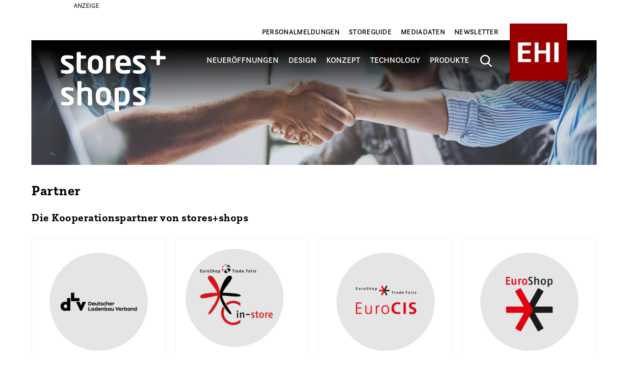

--- FILE ---
content_type: text/html; charset=UTF-8
request_url: https://www.stores-shops.de/partner/
body_size: 23134
content:
<!DOCTYPE html>
<!--[if IE 6]>
<html id="ie6" lang="de">
<![endif]-->
<!--[if IE 7]>
<html id="ie7" lang="de">
<![endif]-->
<!--[if IE 8]>
<html id="ie8" lang="de">
<![endif]-->
<!--[if !(IE 6) | !(IE 7) | !(IE 8)  ]><!-->
<html lang="de">
<!--<![endif]-->

<head>
	<meta charset="UTF-8" />
	<!-- ff 1.x
		<script>
        var Polymer = Polymer || {};
        Polymer.dom = 'shady';
    </script>



	<script src="/bower_components/webcomponentsjs/webcomponents-lite.min.js"></script>
	<link rel="import" href="/bower_components/ff-web-components/dist/elements.build_with_dependencies.html">-->
	<!-- FF 3 -->
	<script>

		document.addEventListener("ffReady", function (event) {
			var resultDispatcher = event.resultDispatcher;
			resultDispatcher.subscribe("suggest", function (resultData, event) {
				console.log(resultData);
			});
		});


	</script>

	<script src="https://www.stores-shops.de/wp-content/themes/EHI/factfinder/dist/vendor/custom-elements-es5-adapter.js"></script>
  <script src="https://www.stores-shops.de/wp-content/themes/EHI/factfinder/dist/vendor/webcomponents-loader.js"></script>
  <script defer src="https://www.stores-shops.de/wp-content/themes/EHI/factfinder/dist/bundle.js"></script>

	<!-- FF 3-->
	<style>
				[unresolved] {
						opacity: 0;
				}
		</style>

		<ff-communication url="https://ehi-ng.fact-finder.de/fact-finder" version="ng" api="v4" use-url-parameters="true" channel="stores_shops_de" ></ff-communication>
			
	<meta http-equiv="X-UA-Compatible" content="IE=edge">
	<link rel="pingback" href="https://www.stores-shops.de/xmlrpc.php" />

		<!--[if lt IE 9]>
	<script src="https://www.stores-shops.de/wp-content/themes/Extra/scripts/ext/html5.js" type="text/javascript"></script>
	<![endif]-->


	<script type="text/javascript">
		document.documentElement.className = 'js';

	</script>
			<script type="text/javascript">function theChampLoadEvent(e){var t=window.onload;if(typeof window.onload!="function"){window.onload=e}else{window.onload=function(){t();e()}}}</script>
		<script type="text/javascript">var theChampDefaultLang = 'de_DE', theChampCloseIconPath = 'https://www.stores-shops.de/wp-content/plugins/super-socializer/images/close.png';</script>
		<script>var theChampSiteUrl = 'https://www.stores-shops.de', theChampVerified = 0, theChampEmailPopup = 0, heateorSsMoreSharePopupSearchText = 'Search';</script>
			<script> var theChampSharingAjaxUrl = 'https://www.stores-shops.de/wp-admin/admin-ajax.php', heateorSsFbMessengerAPI = 'https://www.facebook.com/dialog/send?app_id=595489497242932&display=popup&link=%encoded_post_url%&redirect_uri=%encoded_post_url%',heateorSsWhatsappShareAPI = 'web', heateorSsUrlCountFetched = [], heateorSsSharesText = 'Shares', heateorSsShareText = 'Share', theChampPluginIconPath = 'https://www.stores-shops.de/wp-content/plugins/super-socializer/images/logo.png', theChampSaveSharesLocally = 0, theChampHorizontalSharingCountEnable = 0, theChampVerticalSharingCountEnable = 0, theChampSharingOffset = -10, theChampCounterOffset = -10, theChampMobileStickySharingEnabled = 0, heateorSsCopyLinkMessage = "Link copied.";
		var heateorSsHorSharingShortUrl = "https://www.stores-shops.de/partner/";var heateorSsVerticalSharingShortUrl = "https://www.stores-shops.de/partner/";		</script>
			<style type="text/css">
						.the_champ_button_instagram span.the_champ_svg,a.the_champ_instagram span.the_champ_svg{background:radial-gradient(circle at 30% 107%,#fdf497 0,#fdf497 5%,#fd5949 45%,#d6249f 60%,#285aeb 90%)}
					.the_champ_horizontal_sharing .the_champ_svg,.heateor_ss_standard_follow_icons_container .the_champ_svg{
					background-color:#4db7b2!important;background:#4db7b2!important;
					color: #fff;
				border-width: 0px;
		border-style: solid;
		border-color: transparent;
	}
		.the_champ_horizontal_sharing .theChampTCBackground{
		color:#666;
	}
		.the_champ_horizontal_sharing span.the_champ_svg:hover,.heateor_ss_standard_follow_icons_container span.the_champ_svg:hover{
					background-color:#4db7b2!important;background:#4db7b2;
				border-color: transparent;
	}
		.the_champ_vertical_sharing span.the_champ_svg,.heateor_ss_floating_follow_icons_container span.the_champ_svg{
					color: #fff;
				border-width: 0px;
		border-style: solid;
		border-color: transparent;
	}
		.the_champ_vertical_sharing .theChampTCBackground{
		color:#666;
	}
		.the_champ_vertical_sharing span.the_champ_svg:hover,.heateor_ss_floating_follow_icons_container span.the_champ_svg:hover{
						border-color: transparent;
		}
	@media screen and (max-width:783px){.the_champ_vertical_sharing{display:none!important}}</style>
	<meta name='robots' content='index, follow, max-image-preview:large, max-snippet:-1, max-video-preview:-1' />

	<!-- This site is optimized with the Yoast SEO plugin v26.2 - https://yoast.com/wordpress/plugins/seo/ -->
	<title>Partner | stores+shops</title>
	<link rel="canonical" href="https://www.stores-shops.de/partner/" />
	<meta property="og:locale" content="de_DE" />
	<meta property="og:type" content="article" />
	<meta property="og:title" content="Partner | stores+shops" />
	<meta property="og:url" content="https://www.stores-shops.de/partner/" />
	<meta property="og:site_name" content="stores+shops" />
	<meta property="article:modified_time" content="2022-03-17T13:47:26+00:00" />
	<meta property="og:image" content="https://www.stores-shops.de/wp-content/uploads/partner_1200x265.png" />
	<meta property="og:image:width" content="1200" />
	<meta property="og:image:height" content="265" />
	<meta property="og:image:type" content="image/png" />
	<meta name="twitter:card" content="summary_large_image" />
	<meta name="twitter:label1" content="Geschätzte Lesezeit" />
	<meta name="twitter:data1" content="6 Minuten" />
	<script type="application/ld+json" class="yoast-schema-graph">{"@context":"https://schema.org","@graph":[{"@type":"WebPage","@id":"https://www.stores-shops.de/partner/","url":"https://www.stores-shops.de/partner/","name":"Partner | stores+shops","isPartOf":{"@id":"https://www.stores-shops.de/#website"},"primaryImageOfPage":{"@id":"https://www.stores-shops.de/partner/#primaryimage"},"image":{"@id":"https://www.stores-shops.de/partner/#primaryimage"},"thumbnailUrl":"https://www.stores-shops.de/wp-content/uploads/partner_1200x265.png","datePublished":"2018-11-12T14:47:02+00:00","dateModified":"2022-03-17T13:47:26+00:00","breadcrumb":{"@id":"https://www.stores-shops.de/partner/#breadcrumb"},"inLanguage":"de","potentialAction":[{"@type":"ReadAction","target":["https://www.stores-shops.de/partner/"]}]},{"@type":"ImageObject","inLanguage":"de","@id":"https://www.stores-shops.de/partner/#primaryimage","url":"https://www.stores-shops.de/wp-content/uploads/partner_1200x265.png","contentUrl":"https://www.stores-shops.de/wp-content/uploads/partner_1200x265.png","width":1200,"height":265,"caption":"Partner"},{"@type":"BreadcrumbList","@id":"https://www.stores-shops.de/partner/#breadcrumb","itemListElement":[{"@type":"ListItem","position":1,"name":"Startseite","item":"https://www.stores-shops.de/"},{"@type":"ListItem","position":2,"name":"Partner"}]},{"@type":"WebSite","@id":"https://www.stores-shops.de/#website","url":"https://www.stores-shops.de/","name":"stores+shops","description":"","potentialAction":[{"@type":"SearchAction","target":{"@type":"EntryPoint","urlTemplate":"https://www.stores-shops.de/?s={search_term_string}"},"query-input":{"@type":"PropertyValueSpecification","valueRequired":true,"valueName":"search_term_string"}}],"inLanguage":"de"}]}</script>
	<!-- / Yoast SEO plugin. -->


<link rel='dns-prefetch' href='//fonts.googleapis.com' />
<link rel="alternate" type="application/rss+xml" title="stores+shops &raquo; Feed" href="https://www.stores-shops.de/feed/" />
<link rel="alternate" type="application/rss+xml" title="stores+shops &raquo; Kommentar-Feed" href="https://www.stores-shops.de/comments/feed/" />
<meta content="EHI v.2.7" name="generator"/><!-- www.stores-shops.de is managing ads with Advanced Ads 2.0.13 – https://wpadvancedads.com/ --><script id="advads-ready">
			window.advanced_ads_ready=function(e,a){a=a||"complete";var d=function(e){return"interactive"===a?"loading"!==e:"complete"===e};d(document.readyState)?e():document.addEventListener("readystatechange",(function(a){d(a.target.readyState)&&e()}),{once:"interactive"===a})},window.advanced_ads_ready_queue=window.advanced_ads_ready_queue||[];		</script>
		<style id='wp-block-library-theme-inline-css' type='text/css'>
.wp-block-audio :where(figcaption){color:#555;font-size:13px;text-align:center}.is-dark-theme .wp-block-audio :where(figcaption){color:#ffffffa6}.wp-block-audio{margin:0 0 1em}.wp-block-code{border:1px solid #ccc;border-radius:4px;font-family:Menlo,Consolas,monaco,monospace;padding:.8em 1em}.wp-block-embed :where(figcaption){color:#555;font-size:13px;text-align:center}.is-dark-theme .wp-block-embed :where(figcaption){color:#ffffffa6}.wp-block-embed{margin:0 0 1em}.blocks-gallery-caption{color:#555;font-size:13px;text-align:center}.is-dark-theme .blocks-gallery-caption{color:#ffffffa6}:root :where(.wp-block-image figcaption){color:#555;font-size:13px;text-align:center}.is-dark-theme :root :where(.wp-block-image figcaption){color:#ffffffa6}.wp-block-image{margin:0 0 1em}.wp-block-pullquote{border-bottom:4px solid;border-top:4px solid;color:currentColor;margin-bottom:1.75em}.wp-block-pullquote cite,.wp-block-pullquote footer,.wp-block-pullquote__citation{color:currentColor;font-size:.8125em;font-style:normal;text-transform:uppercase}.wp-block-quote{border-left:.25em solid;margin:0 0 1.75em;padding-left:1em}.wp-block-quote cite,.wp-block-quote footer{color:currentColor;font-size:.8125em;font-style:normal;position:relative}.wp-block-quote:where(.has-text-align-right){border-left:none;border-right:.25em solid;padding-left:0;padding-right:1em}.wp-block-quote:where(.has-text-align-center){border:none;padding-left:0}.wp-block-quote.is-large,.wp-block-quote.is-style-large,.wp-block-quote:where(.is-style-plain){border:none}.wp-block-search .wp-block-search__label{font-weight:700}.wp-block-search__button{border:1px solid #ccc;padding:.375em .625em}:where(.wp-block-group.has-background){padding:1.25em 2.375em}.wp-block-separator.has-css-opacity{opacity:.4}.wp-block-separator{border:none;border-bottom:2px solid;margin-left:auto;margin-right:auto}.wp-block-separator.has-alpha-channel-opacity{opacity:1}.wp-block-separator:not(.is-style-wide):not(.is-style-dots){width:100px}.wp-block-separator.has-background:not(.is-style-dots){border-bottom:none;height:1px}.wp-block-separator.has-background:not(.is-style-wide):not(.is-style-dots){height:2px}.wp-block-table{margin:0 0 1em}.wp-block-table td,.wp-block-table th{word-break:normal}.wp-block-table :where(figcaption){color:#555;font-size:13px;text-align:center}.is-dark-theme .wp-block-table :where(figcaption){color:#ffffffa6}.wp-block-video :where(figcaption){color:#555;font-size:13px;text-align:center}.is-dark-theme .wp-block-video :where(figcaption){color:#ffffffa6}.wp-block-video{margin:0 0 1em}:root :where(.wp-block-template-part.has-background){margin-bottom:0;margin-top:0;padding:1.25em 2.375em}
</style>
<style id='global-styles-inline-css' type='text/css'>
:root{--wp--preset--aspect-ratio--square: 1;--wp--preset--aspect-ratio--4-3: 4/3;--wp--preset--aspect-ratio--3-4: 3/4;--wp--preset--aspect-ratio--3-2: 3/2;--wp--preset--aspect-ratio--2-3: 2/3;--wp--preset--aspect-ratio--16-9: 16/9;--wp--preset--aspect-ratio--9-16: 9/16;--wp--preset--color--black: #000000;--wp--preset--color--cyan-bluish-gray: #abb8c3;--wp--preset--color--white: #ffffff;--wp--preset--color--pale-pink: #f78da7;--wp--preset--color--vivid-red: #cf2e2e;--wp--preset--color--luminous-vivid-orange: #ff6900;--wp--preset--color--luminous-vivid-amber: #fcb900;--wp--preset--color--light-green-cyan: #7bdcb5;--wp--preset--color--vivid-green-cyan: #00d084;--wp--preset--color--pale-cyan-blue: #8ed1fc;--wp--preset--color--vivid-cyan-blue: #0693e3;--wp--preset--color--vivid-purple: #9b51e0;--wp--preset--gradient--vivid-cyan-blue-to-vivid-purple: linear-gradient(135deg,rgba(6,147,227,1) 0%,rgb(155,81,224) 100%);--wp--preset--gradient--light-green-cyan-to-vivid-green-cyan: linear-gradient(135deg,rgb(122,220,180) 0%,rgb(0,208,130) 100%);--wp--preset--gradient--luminous-vivid-amber-to-luminous-vivid-orange: linear-gradient(135deg,rgba(252,185,0,1) 0%,rgba(255,105,0,1) 100%);--wp--preset--gradient--luminous-vivid-orange-to-vivid-red: linear-gradient(135deg,rgba(255,105,0,1) 0%,rgb(207,46,46) 100%);--wp--preset--gradient--very-light-gray-to-cyan-bluish-gray: linear-gradient(135deg,rgb(238,238,238) 0%,rgb(169,184,195) 100%);--wp--preset--gradient--cool-to-warm-spectrum: linear-gradient(135deg,rgb(74,234,220) 0%,rgb(151,120,209) 20%,rgb(207,42,186) 40%,rgb(238,44,130) 60%,rgb(251,105,98) 80%,rgb(254,248,76) 100%);--wp--preset--gradient--blush-light-purple: linear-gradient(135deg,rgb(255,206,236) 0%,rgb(152,150,240) 100%);--wp--preset--gradient--blush-bordeaux: linear-gradient(135deg,rgb(254,205,165) 0%,rgb(254,45,45) 50%,rgb(107,0,62) 100%);--wp--preset--gradient--luminous-dusk: linear-gradient(135deg,rgb(255,203,112) 0%,rgb(199,81,192) 50%,rgb(65,88,208) 100%);--wp--preset--gradient--pale-ocean: linear-gradient(135deg,rgb(255,245,203) 0%,rgb(182,227,212) 50%,rgb(51,167,181) 100%);--wp--preset--gradient--electric-grass: linear-gradient(135deg,rgb(202,248,128) 0%,rgb(113,206,126) 100%);--wp--preset--gradient--midnight: linear-gradient(135deg,rgb(2,3,129) 0%,rgb(40,116,252) 100%);--wp--preset--font-size--small: 13px;--wp--preset--font-size--medium: 20px;--wp--preset--font-size--large: 36px;--wp--preset--font-size--x-large: 42px;--wp--preset--spacing--20: 0.44rem;--wp--preset--spacing--30: 0.67rem;--wp--preset--spacing--40: 1rem;--wp--preset--spacing--50: 1.5rem;--wp--preset--spacing--60: 2.25rem;--wp--preset--spacing--70: 3.38rem;--wp--preset--spacing--80: 5.06rem;--wp--preset--shadow--natural: 6px 6px 9px rgba(0, 0, 0, 0.2);--wp--preset--shadow--deep: 12px 12px 50px rgba(0, 0, 0, 0.4);--wp--preset--shadow--sharp: 6px 6px 0px rgba(0, 0, 0, 0.2);--wp--preset--shadow--outlined: 6px 6px 0px -3px rgba(255, 255, 255, 1), 6px 6px rgba(0, 0, 0, 1);--wp--preset--shadow--crisp: 6px 6px 0px rgba(0, 0, 0, 1);}:root { --wp--style--global--content-size: 856px;--wp--style--global--wide-size: 1280px; }:where(body) { margin: 0; }.wp-site-blocks > .alignleft { float: left; margin-right: 2em; }.wp-site-blocks > .alignright { float: right; margin-left: 2em; }.wp-site-blocks > .aligncenter { justify-content: center; margin-left: auto; margin-right: auto; }:where(.is-layout-flex){gap: 0.5em;}:where(.is-layout-grid){gap: 0.5em;}.is-layout-flow > .alignleft{float: left;margin-inline-start: 0;margin-inline-end: 2em;}.is-layout-flow > .alignright{float: right;margin-inline-start: 2em;margin-inline-end: 0;}.is-layout-flow > .aligncenter{margin-left: auto !important;margin-right: auto !important;}.is-layout-constrained > .alignleft{float: left;margin-inline-start: 0;margin-inline-end: 2em;}.is-layout-constrained > .alignright{float: right;margin-inline-start: 2em;margin-inline-end: 0;}.is-layout-constrained > .aligncenter{margin-left: auto !important;margin-right: auto !important;}.is-layout-constrained > :where(:not(.alignleft):not(.alignright):not(.alignfull)){max-width: var(--wp--style--global--content-size);margin-left: auto !important;margin-right: auto !important;}.is-layout-constrained > .alignwide{max-width: var(--wp--style--global--wide-size);}body .is-layout-flex{display: flex;}.is-layout-flex{flex-wrap: wrap;align-items: center;}.is-layout-flex > :is(*, div){margin: 0;}body .is-layout-grid{display: grid;}.is-layout-grid > :is(*, div){margin: 0;}body{padding-top: 0px;padding-right: 0px;padding-bottom: 0px;padding-left: 0px;}:root :where(.wp-element-button, .wp-block-button__link){background-color: #32373c;border-width: 0;color: #fff;font-family: inherit;font-size: inherit;line-height: inherit;padding: calc(0.667em + 2px) calc(1.333em + 2px);text-decoration: none;}.has-black-color{color: var(--wp--preset--color--black) !important;}.has-cyan-bluish-gray-color{color: var(--wp--preset--color--cyan-bluish-gray) !important;}.has-white-color{color: var(--wp--preset--color--white) !important;}.has-pale-pink-color{color: var(--wp--preset--color--pale-pink) !important;}.has-vivid-red-color{color: var(--wp--preset--color--vivid-red) !important;}.has-luminous-vivid-orange-color{color: var(--wp--preset--color--luminous-vivid-orange) !important;}.has-luminous-vivid-amber-color{color: var(--wp--preset--color--luminous-vivid-amber) !important;}.has-light-green-cyan-color{color: var(--wp--preset--color--light-green-cyan) !important;}.has-vivid-green-cyan-color{color: var(--wp--preset--color--vivid-green-cyan) !important;}.has-pale-cyan-blue-color{color: var(--wp--preset--color--pale-cyan-blue) !important;}.has-vivid-cyan-blue-color{color: var(--wp--preset--color--vivid-cyan-blue) !important;}.has-vivid-purple-color{color: var(--wp--preset--color--vivid-purple) !important;}.has-black-background-color{background-color: var(--wp--preset--color--black) !important;}.has-cyan-bluish-gray-background-color{background-color: var(--wp--preset--color--cyan-bluish-gray) !important;}.has-white-background-color{background-color: var(--wp--preset--color--white) !important;}.has-pale-pink-background-color{background-color: var(--wp--preset--color--pale-pink) !important;}.has-vivid-red-background-color{background-color: var(--wp--preset--color--vivid-red) !important;}.has-luminous-vivid-orange-background-color{background-color: var(--wp--preset--color--luminous-vivid-orange) !important;}.has-luminous-vivid-amber-background-color{background-color: var(--wp--preset--color--luminous-vivid-amber) !important;}.has-light-green-cyan-background-color{background-color: var(--wp--preset--color--light-green-cyan) !important;}.has-vivid-green-cyan-background-color{background-color: var(--wp--preset--color--vivid-green-cyan) !important;}.has-pale-cyan-blue-background-color{background-color: var(--wp--preset--color--pale-cyan-blue) !important;}.has-vivid-cyan-blue-background-color{background-color: var(--wp--preset--color--vivid-cyan-blue) !important;}.has-vivid-purple-background-color{background-color: var(--wp--preset--color--vivid-purple) !important;}.has-black-border-color{border-color: var(--wp--preset--color--black) !important;}.has-cyan-bluish-gray-border-color{border-color: var(--wp--preset--color--cyan-bluish-gray) !important;}.has-white-border-color{border-color: var(--wp--preset--color--white) !important;}.has-pale-pink-border-color{border-color: var(--wp--preset--color--pale-pink) !important;}.has-vivid-red-border-color{border-color: var(--wp--preset--color--vivid-red) !important;}.has-luminous-vivid-orange-border-color{border-color: var(--wp--preset--color--luminous-vivid-orange) !important;}.has-luminous-vivid-amber-border-color{border-color: var(--wp--preset--color--luminous-vivid-amber) !important;}.has-light-green-cyan-border-color{border-color: var(--wp--preset--color--light-green-cyan) !important;}.has-vivid-green-cyan-border-color{border-color: var(--wp--preset--color--vivid-green-cyan) !important;}.has-pale-cyan-blue-border-color{border-color: var(--wp--preset--color--pale-cyan-blue) !important;}.has-vivid-cyan-blue-border-color{border-color: var(--wp--preset--color--vivid-cyan-blue) !important;}.has-vivid-purple-border-color{border-color: var(--wp--preset--color--vivid-purple) !important;}.has-vivid-cyan-blue-to-vivid-purple-gradient-background{background: var(--wp--preset--gradient--vivid-cyan-blue-to-vivid-purple) !important;}.has-light-green-cyan-to-vivid-green-cyan-gradient-background{background: var(--wp--preset--gradient--light-green-cyan-to-vivid-green-cyan) !important;}.has-luminous-vivid-amber-to-luminous-vivid-orange-gradient-background{background: var(--wp--preset--gradient--luminous-vivid-amber-to-luminous-vivid-orange) !important;}.has-luminous-vivid-orange-to-vivid-red-gradient-background{background: var(--wp--preset--gradient--luminous-vivid-orange-to-vivid-red) !important;}.has-very-light-gray-to-cyan-bluish-gray-gradient-background{background: var(--wp--preset--gradient--very-light-gray-to-cyan-bluish-gray) !important;}.has-cool-to-warm-spectrum-gradient-background{background: var(--wp--preset--gradient--cool-to-warm-spectrum) !important;}.has-blush-light-purple-gradient-background{background: var(--wp--preset--gradient--blush-light-purple) !important;}.has-blush-bordeaux-gradient-background{background: var(--wp--preset--gradient--blush-bordeaux) !important;}.has-luminous-dusk-gradient-background{background: var(--wp--preset--gradient--luminous-dusk) !important;}.has-pale-ocean-gradient-background{background: var(--wp--preset--gradient--pale-ocean) !important;}.has-electric-grass-gradient-background{background: var(--wp--preset--gradient--electric-grass) !important;}.has-midnight-gradient-background{background: var(--wp--preset--gradient--midnight) !important;}.has-small-font-size{font-size: var(--wp--preset--font-size--small) !important;}.has-medium-font-size{font-size: var(--wp--preset--font-size--medium) !important;}.has-large-font-size{font-size: var(--wp--preset--font-size--large) !important;}.has-x-large-font-size{font-size: var(--wp--preset--font-size--x-large) !important;}
:where(.wp-block-post-template.is-layout-flex){gap: 1.25em;}:where(.wp-block-post-template.is-layout-grid){gap: 1.25em;}
:where(.wp-block-columns.is-layout-flex){gap: 2em;}:where(.wp-block-columns.is-layout-grid){gap: 2em;}
:root :where(.wp-block-pullquote){font-size: 1.5em;line-height: 1.6;}
</style>
<link rel='stylesheet' id='ehi_defaults-css' href='https://www.stores-shops.de/wp-content/plugins/ehi_defaults/public/css/ehi_defaults-public.css?ver=1.0.0' type='text/css' media='all' />
<link rel='stylesheet' id='ehi_stores-css' href='https://www.stores-shops.de/wp-content/plugins/ehi_stores/public/css/ehi_stores-public.css?ver=1.0.0' type='text/css' media='all' />
<link rel='stylesheet' id='et-builder-googlefonts-cached-css' href='https://fonts.googleapis.com/css?family=Unna:regular,italic,700,700italic|Montserrat:100,200,300,regular,500,600,700,800,900,100italic,200italic,300italic,italic,500italic,600italic,700italic,800italic,900italic&#038;subset=latin,latin-ext,cyrillic,cyrillic-ext,vietnamese&#038;display=swap' type='text/css' media='all' />
<link rel='stylesheet' id='borlabs-cookie-css' href='https://www.stores-shops.de/wp-content/cache/borlabs-cookie/borlabs-cookie_1_de.css?ver=2.3.4-21' type='text/css' media='all' />
<link rel='stylesheet' id='the_champ_frontend_css-css' href='https://www.stores-shops.de/wp-content/plugins/super-socializer/css/front.css?ver=7.14.5' type='text/css' media='all' />
<link rel='stylesheet' id='extra-style-parent-css' href='https://www.stores-shops.de/wp-content/themes/Extra/style-static.min.css?ver=4.27.4' type='text/css' media='all' />
<link rel='stylesheet' id='uikit-css' href='https://www.stores-shops.de/wp-content/themes/EHI/assets/css/uikit.min.css?ver=6.8.3' type='text/css' media='all' />
<link rel='stylesheet' id='ui_css-css' href='https://www.stores-shops.de/wp-content/themes/EHI/assets/css/jquery_ui.css?ver=6.8.3' type='text/css' media='all' />
<link rel='stylesheet' id='child-style-css' href='https://www.stores-shops.de/wp-content/themes/EHI/assets/css/custom.css?ver=6.8.3' type='text/css' media='all' />
<link rel='stylesheet' id='extra-style-css' href='https://www.stores-shops.de/wp-content/themes/EHI/style.css?ver=4.27.4' type='text/css' media='all' />
<script type="text/javascript" src="https://www.stores-shops.de/wp-includes/js/jquery/jquery.min.js?ver=3.7.1" id="jquery-core-js"></script>
<script type="text/javascript" src="https://www.stores-shops.de/wp-includes/js/jquery/jquery-migrate.min.js?ver=3.4.1" id="jquery-migrate-js"></script>
<script type="text/javascript" src="https://www.stores-shops.de/wp-content/plugins/ehi_defaults/public/js/ehi_defaults-public.js?ver=1.0.0" id="ehi_defaults-js"></script>
<script type="text/javascript" src="https://www.stores-shops.de/wp-content/plugins/ehi_stores/public/js/ehi_stores-public.js?ver=1.0.0" id="ehi_stores-js"></script>
<script type="text/javascript" src="https://www.stores-shops.de/wp-content/themes/EHI/assets/js/uikit.min.js?ver=6.8.3" id="uikitjs-js"></script>
<script type="text/javascript" src="https://www.stores-shops.de/wp-content/themes/EHI/assets/js/uikit-icons.min.js?ver=6.8.3" id="uikiticonjs-js"></script>
<script type="text/javascript" src="https://www.stores-shops.de/wp-content/themes/EHI/assets/js/ads.js?ver=6.8.3" id="adblocker-test-js"></script>
<script type="text/javascript" id="borlabs-cookie-prioritize-js-extra">
/* <![CDATA[ */
var borlabsCookiePrioritized = {"domain":"www.stores-shops.de","path":"\/","version":"1","bots":"1","optInJS":{"statistics":{"matomo":"[base64]"},"marketing":{"google-adsense":"[base64]"}}};
/* ]]> */
</script>
<script type="text/javascript" src="https://www.stores-shops.de/wp-content/plugins/borlabs-cookie/assets/javascript/borlabs-cookie-prioritize.min.js?ver=2.3.4" id="borlabs-cookie-prioritize-js"></script>
<link rel="https://api.w.org/" href="https://www.stores-shops.de/wp-json/" /><link rel="alternate" title="JSON" type="application/json" href="https://www.stores-shops.de/wp-json/wp/v2/pages/1309" /><link rel="EditURI" type="application/rsd+xml" title="RSD" href="https://www.stores-shops.de/xmlrpc.php?rsd" />
<meta name="generator" content="WordPress 6.8.3" />
<link rel='shortlink' href='https://www.stores-shops.de/?p=1309' />
<link rel="alternate" title="oEmbed (JSON)" type="application/json+oembed" href="https://www.stores-shops.de/wp-json/oembed/1.0/embed?url=https%3A%2F%2Fwww.stores-shops.de%2Fpartner%2F" />
<link rel="alternate" title="oEmbed (XML)" type="text/xml+oembed" href="https://www.stores-shops.de/wp-json/oembed/1.0/embed?url=https%3A%2F%2Fwww.stores-shops.de%2Fpartner%2F&#038;format=xml" />
<meta name="viewport" content="width=device-width, initial-scale=1.0, maximum-scale=1.0, user-scalable=1" /><style>
.et_pb_text_inner h1,h2,h3 ,h2 a{font-family:'Questa Slab W05 Bold',Georgia,"Times New Roman",serif !important}
h3 a{font-family: inherit !important;}
</style><link rel="icon" href="https://www.stores-shops.de/wp-content/uploads/icons/cropped-ehi-favicon-32x32.jpg" sizes="32x32" />
<link rel="icon" href="https://www.stores-shops.de/wp-content/uploads/icons/cropped-ehi-favicon-192x192.jpg" sizes="192x192" />
<link rel="apple-touch-icon" href="https://www.stores-shops.de/wp-content/uploads/icons/cropped-ehi-favicon-180x180.jpg" />
<meta name="msapplication-TileImage" content="https://www.stores-shops.de/wp-content/uploads/icons/cropped-ehi-favicon-270x270.jpg" />
<link rel="stylesheet" id="et-extra-customizer-global-cached-inline-styles" href="https://www.stores-shops.de/wp-content/et-cache/global/et-extra-customizer-global.min.css?ver=1767606791" />
	<script src='/wp-content/themes/EHI/assets/js/buzina-pagination.min.js'></script>

	<!-- Start GoogleTag
	<script async='async' src='https://www.googletagservices.com/tag/js/gpt.js'></script>
	<script>
		var googletag = googletag || {};
		googletag.cmd = googletag.cmd || [];
	</script>

	<script async src="https://www.googletagmanager.com/gtag/js?id=UA-37852096-1"></script>
	<script>
		window.dataLayer = window.dataLayer || [];
		function gtag(){dataLayer.push(arguments);}
		gtag('js', new Date());

		gtag('config', 'UA-37852096-1', { 'anonymize_ip': true });
	</script>
	-->
</head>

<body class="wp-singular page-template-default page page-id-1309 wp-theme-Extra wp-child-theme-EHI  ehi-body-normal locale-de-de et_extra et_pb_pagebuilder_layout et_non_fixed_nav et_pb_gutters2 et_primary_nav_dropdown_animation_fadeInTop et_secondary_nav_dropdown_animation_Default et_includes_sidebar et-db aa-prefix-advads-">

	<div id="page-container" class="page-container top-ad-active">

		<!-- TOP HEADER AD -->
		<div class="top-header-ad">
				<h2 class="widgettitle"> </h2>
<div class="advads-adlabel">Anzeige</div><script>
  googletag.cmd.push(function() {
    googletag.defineSlot('/531809088/s_s_superbanner', [980, 120], 'div-gpt-ad-1543387946789-0').addService(googletag.pubads());
    googletag.pubads().enableSingleRequest();
    googletag.pubads().collapseEmptyDivs();
    googletag.enableServices();
  });
</script>


<!-- /531809088/s_s_superbanner -->
<div id='div-gpt-ad-1543387946789-0' style='height:auto; width:100%;'>
<script>
googletag.cmd.push(function() { googletag.display('div-gpt-ad-1543387946789-0'); });
</script>
</div>				</div>



				<!-- Header -->
		<header class="header left-right">

						<!-- #top-header -->
			<div id="top-header-ehi">
				<div class="container">

					<!-- Secondary Nav -->

						<div id="ehi-secondary-nav-container">
							<ul id="menu-header-menue" class="nav"><li id="menu-item-121054" class="menu-item menu-item-type-taxonomy menu-item-object-category menu-item-121054"><a href="https://www.stores-shops.de/personalmeldungen/">Personalmeldungen</a></li>
<li id="menu-item-98913" class="menu-item menu-item-type-post_type menu-item-object-page menu-item-98913"><a href="https://www.stores-shops.de/storeguide/">Storeguide</a></li>
<li id="menu-item-1072" class="menu-item menu-item-type-post_type menu-item-object-page menu-item-1072"><a href="https://www.stores-shops.de/mediadaten/">Mediadaten</a></li>
<li id="menu-item-1216" class="menu-item menu-item-type-post_type menu-item-object-page menu-item-1216"><a href="https://www.stores-shops.de/newsletter/">Newsletter</a></li>
</ul>						</div>

						<div class="ehi-logo-red">

							<img src="/wp-content/uploads/logo/ehi_logo_rgb.png" width="117" height="117">

						</div>

				</div><!-- /.container -->
			</div><!-- /#top-header -->

			<div id="main-header-wrapper">
				<div id="main-header" data-fixed-height="80">

					<div class="container">

					<!-- ET Ad -->
						
						
						<!-- Logo -->
						<a class="logo" href="https://www.stores-shops.de/" data-fixed-height="51">
							<img src="/wp-content/uploads/logo/logo_stores_shops_mobile.svg" alt="stores+shops" width="155" id="logo-mobile" style="padding-top: 10px;"/>
						</a>

						
						<!-- ET Navigation -->
						<div id="et-navigation" class="ehi-navigation ">
							<ul id="et-menu" class="nav"><li id="menu-item-207" class="menu-item menu-item-type-taxonomy menu-item-object-category menu-item-207"><a href="https://www.stores-shops.de/neueroeffnungen/">Neueröffnungen</a></li>
<li id="menu-item-198" class="menu-item menu-item-type-taxonomy menu-item-object-category menu-item-has-children menu-item-198"><a href="https://www.stores-shops.de/design/">Design</a>
<ul class="sub-menu">
	<li id="menu-item-200" class="menu-item menu-item-type-taxonomy menu-item-object-category menu-item-200"><a href="https://www.stores-shops.de/design/storedesign/">Storedesign</a></li>
	<li id="menu-item-199" class="menu-item menu-item-type-taxonomy menu-item-object-category menu-item-199"><a href="https://www.stores-shops.de/design/einrichtung/">Einrichtung</a></li>
</ul>
</li>
<li id="menu-item-202" class="menu-item menu-item-type-taxonomy menu-item-object-category menu-item-has-children menu-item-202"><a href="https://www.stores-shops.de/konzept/">Konzept</a>
<ul class="sub-menu">
	<li id="menu-item-206" class="menu-item menu-item-type-taxonomy menu-item-object-category menu-item-206"><a href="https://www.stores-shops.de/konzept/store-konzepte/">Store-Konzepte</a></li>
	<li id="menu-item-203" class="menu-item menu-item-type-taxonomy menu-item-object-category menu-item-203"><a href="https://www.stores-shops.de/konzept/handelsgastronomie/">Handelsgastronomie</a></li>
	<li id="menu-item-2119" class="menu-item menu-item-type-taxonomy menu-item-object-category menu-item-2119"><a href="https://www.stores-shops.de/konzept/marketing/">Marketing</a></li>
	<li id="menu-item-205" class="menu-item menu-item-type-taxonomy menu-item-object-category menu-item-205"><a href="https://www.stores-shops.de/konzept/immobilien/">Immobilien</a></li>
	<li id="menu-item-204" class="menu-item menu-item-type-taxonomy menu-item-object-category menu-item-204"><a href="https://www.stores-shops.de/konzept/handelsstruktur/">Handelsstruktur</a></li>
	<li id="menu-item-85802" class="menu-item menu-item-type-taxonomy menu-item-object-category menu-item-85802"><a href="https://www.stores-shops.de/konzept/personalmanagement/">Personalmanagement</a></li>
</ul>
</li>
<li id="menu-item-208" class="menu-item menu-item-type-taxonomy menu-item-object-category menu-item-has-children menu-item-208"><a href="https://www.stores-shops.de/technology/">Technology</a>
<ul class="sub-menu">
	<li id="menu-item-214" class="menu-item menu-item-type-taxonomy menu-item-object-category menu-item-214"><a href="https://www.stores-shops.de/technology/smart-store/">Smart Store</a></li>
	<li id="menu-item-212" class="menu-item menu-item-type-taxonomy menu-item-object-category menu-item-212"><a href="https://www.stores-shops.de/technology/payment/">Payment</a></li>
	<li id="menu-item-209" class="menu-item menu-item-type-taxonomy menu-item-object-category menu-item-209"><a href="https://www.stores-shops.de/technology/checkout/">Checkout</a></li>
	<li id="menu-item-210" class="menu-item menu-item-type-taxonomy menu-item-object-category menu-item-210"><a href="https://www.stores-shops.de/technology/e-commerce/">E-Commerce</a></li>
	<li id="menu-item-213" class="menu-item menu-item-type-taxonomy menu-item-object-category menu-item-213"><a href="https://www.stores-shops.de/technology/security/">Security</a></li>
	<li id="menu-item-215" class="menu-item menu-item-type-taxonomy menu-item-object-category menu-item-215"><a href="https://www.stores-shops.de/technology/supply-chain/">Supply Chain</a></li>
	<li id="menu-item-211" class="menu-item menu-item-type-taxonomy menu-item-object-category menu-item-211"><a href="https://www.stores-shops.de/technology/energie/">Klima + Energie</a></li>
</ul>
</li>
<li id="menu-item-97570" class="menu-item menu-item-type-custom menu-item-object-custom menu-item-has-children menu-item-97570"><a href="#">Produkte</a>
<ul class="sub-menu">
	<li id="menu-item-97571" class="menu-item menu-item-type-taxonomy menu-item-object-category menu-item-97571"><a href="https://www.stores-shops.de/whitepaper/">Whitepaper</a></li>
	<li id="menu-item-97572" class="menu-item menu-item-type-taxonomy menu-item-object-category menu-item-97572"><a href="https://www.stores-shops.de/produkt-news/">Produkt-News</a></li>
</ul>
</li>
</ul>						</div><!-- /#et-navigation -->
						<div class="ehi-logo-red-scrolled"><img src="/wp-content/uploads/logo/ehi_logo_rgb.png" width="60" height="60"></div>
						<div class="suche-ehi-main">
								<ff-searchbox hide-suggest-onblur="false" suggest-onfocus="true">
									<input type="text" placeholder="Wonach suchen Sie?" id="desktop-suche-main">
								</ff-searchbox>
						</div>
					</div><!-- /.container -->
				</div><!-- /#main-header -->


				<div id="main-header-ehi" data-fixed-height="80">
						<div class="container">
						<!-- ET Ad -->
							
							
							<!-- Logo -->
							<a class="header-logo-link" href="https://www.stores-shops.de/" style="margin-top:20px; max-width: 214px;">
								<img src="/wp-content/uploads/logo/logo_white.png" alt="stores+shops" width="214" id="logo" />
							</a>

							
							<!-- ET Navigation -->
							<div id="et-navigation" class="ehi-navigation ">
								<ul id="et-menu" class="nav"><li class="menu-item menu-item-type-taxonomy menu-item-object-category menu-item-207"><a href="https://www.stores-shops.de/neueroeffnungen/">Neueröffnungen</a></li>
<li class="menu-item menu-item-type-taxonomy menu-item-object-category menu-item-has-children menu-item-198"><a href="https://www.stores-shops.de/design/">Design</a>
<ul class="sub-menu">
	<li class="menu-item menu-item-type-taxonomy menu-item-object-category menu-item-200"><a href="https://www.stores-shops.de/design/storedesign/">Storedesign</a></li>
	<li class="menu-item menu-item-type-taxonomy menu-item-object-category menu-item-199"><a href="https://www.stores-shops.de/design/einrichtung/">Einrichtung</a></li>
</ul>
</li>
<li class="menu-item menu-item-type-taxonomy menu-item-object-category menu-item-has-children menu-item-202"><a href="https://www.stores-shops.de/konzept/">Konzept</a>
<ul class="sub-menu">
	<li class="menu-item menu-item-type-taxonomy menu-item-object-category menu-item-206"><a href="https://www.stores-shops.de/konzept/store-konzepte/">Store-Konzepte</a></li>
	<li class="menu-item menu-item-type-taxonomy menu-item-object-category menu-item-203"><a href="https://www.stores-shops.de/konzept/handelsgastronomie/">Handelsgastronomie</a></li>
	<li class="menu-item menu-item-type-taxonomy menu-item-object-category menu-item-2119"><a href="https://www.stores-shops.de/konzept/marketing/">Marketing</a></li>
	<li class="menu-item menu-item-type-taxonomy menu-item-object-category menu-item-205"><a href="https://www.stores-shops.de/konzept/immobilien/">Immobilien</a></li>
	<li class="menu-item menu-item-type-taxonomy menu-item-object-category menu-item-204"><a href="https://www.stores-shops.de/konzept/handelsstruktur/">Handelsstruktur</a></li>
	<li class="menu-item menu-item-type-taxonomy menu-item-object-category menu-item-85802"><a href="https://www.stores-shops.de/konzept/personalmanagement/">Personalmanagement</a></li>
</ul>
</li>
<li class="menu-item menu-item-type-taxonomy menu-item-object-category menu-item-has-children menu-item-208"><a href="https://www.stores-shops.de/technology/">Technology</a>
<ul class="sub-menu">
	<li class="menu-item menu-item-type-taxonomy menu-item-object-category menu-item-214"><a href="https://www.stores-shops.de/technology/smart-store/">Smart Store</a></li>
	<li class="menu-item menu-item-type-taxonomy menu-item-object-category menu-item-212"><a href="https://www.stores-shops.de/technology/payment/">Payment</a></li>
	<li class="menu-item menu-item-type-taxonomy menu-item-object-category menu-item-209"><a href="https://www.stores-shops.de/technology/checkout/">Checkout</a></li>
	<li class="menu-item menu-item-type-taxonomy menu-item-object-category menu-item-210"><a href="https://www.stores-shops.de/technology/e-commerce/">E-Commerce</a></li>
	<li class="menu-item menu-item-type-taxonomy menu-item-object-category menu-item-213"><a href="https://www.stores-shops.de/technology/security/">Security</a></li>
	<li class="menu-item menu-item-type-taxonomy menu-item-object-category menu-item-215"><a href="https://www.stores-shops.de/technology/supply-chain/">Supply Chain</a></li>
	<li class="menu-item menu-item-type-taxonomy menu-item-object-category menu-item-211"><a href="https://www.stores-shops.de/technology/energie/">Klima + Energie</a></li>
</ul>
</li>
<li class="menu-item menu-item-type-custom menu-item-object-custom menu-item-has-children menu-item-97570"><a href="#">Produkte</a>
<ul class="sub-menu">
	<li class="menu-item menu-item-type-taxonomy menu-item-object-category menu-item-97571"><a href="https://www.stores-shops.de/whitepaper/">Whitepaper</a></li>
	<li class="menu-item menu-item-type-taxonomy menu-item-object-category menu-item-97572"><a href="https://www.stores-shops.de/produkt-news/">Produkt-News</a></li>
</ul>
</li>
<li class="search-icon-not-fix"></li></ul>
								<div class="suche-ehi">
									<ff-searchbox use-suggest="true" suggest-onfocus="true">
										<input type="text" placeholder="Wonach suchen Sie?" id="desktop-suche">
									</ff-searchbox>
								</div>
							</div><!-- /#et-navigation -->
						</div><!-- /.container -->
					</div><!-- /#main not fixed -->

					<!-- MOBILE NAV -->
					<div class="ehi-mobile-nav uk-clearfix">
						<!-- Logo -->
						<div class="mobile-container-wrapper">
						<div class="logo-container-mobile uk-align-left">
							<a href="https://www.stores-shops.de/" style="margin-top:0;">
								<img src="/wp-content/uploads/logo/logo_stores_shops_mobile.svg" alt="stores+shops" width="155" id="logo-mobile" />
							</a>
						</div>

						<div class="ehi-logo-red-mobile uk-align-right uk-margin-small-left">
							<img src="/wp-content/uploads/logo/ehi_logo_rgb.png" width="50" height="50">
						</div>

						<div class="ehi-mobile-menu-container uk-align-right uk-margin-small-right">
							<div id="mobile-nav-icon" class="mobile-nav-toggle">
								<span></span>
								<span></span>
								<span></span>
								<span></span>
							</div>
							<div id="mobile-menu">
								<ul id="menu-mobile-menu" class="uk-nav uk-nav-default" uk-nav="toggle: .mobile-nav-toggle-icon"><li id="menu-item-98915" class="menu-item menu-item-type-post_type menu-item-object-page menu-item-98915"><a href="https://www.stores-shops.de/storeguide/">Storeguide</a></li>
<li id="menu-item-40689" class="menu-item menu-item-type-taxonomy menu-item-object-category menu-item-40689"><a href="https://www.stores-shops.de/neueroeffnungen/">Neueröffnungen</a></li>
<li id="menu-item-40676" class="menu-item menu-item-type-taxonomy menu-item-object-category uk-parent menu-item-40676"><a href="https://www.stores-shops.de/design/">Design</a>
<ul class="uk-nav-sub">
	<li id="menu-item-40678" class="menu-item menu-item-type-taxonomy menu-item-object-category menu-item-40678"><a href="https://www.stores-shops.de/design/storedesign/">Storedesign</a></li>
	<li id="menu-item-40677" class="menu-item menu-item-type-taxonomy menu-item-object-category menu-item-40677"><a href="https://www.stores-shops.de/design/einrichtung/">Einrichtung</a></li>
</ul>
</li>
<li id="menu-item-40683" class="menu-item menu-item-type-taxonomy menu-item-object-category uk-parent menu-item-40683"><a href="https://www.stores-shops.de/konzept/">Konzept</a>
<ul class="uk-nav-sub">
	<li id="menu-item-40688" class="menu-item menu-item-type-taxonomy menu-item-object-category menu-item-40688"><a href="https://www.stores-shops.de/konzept/store-konzepte/">Store-Konzepte</a></li>
	<li id="menu-item-40684" class="menu-item menu-item-type-taxonomy menu-item-object-category menu-item-40684"><a href="https://www.stores-shops.de/konzept/handelsgastronomie/">Handelsgastronomie</a></li>
	<li id="menu-item-40687" class="menu-item menu-item-type-taxonomy menu-item-object-category menu-item-40687"><a href="https://www.stores-shops.de/konzept/marketing/">Marketing</a></li>
	<li id="menu-item-40686" class="menu-item menu-item-type-taxonomy menu-item-object-category menu-item-40686"><a href="https://www.stores-shops.de/konzept/immobilien/">Immobilien</a></li>
	<li id="menu-item-40685" class="menu-item menu-item-type-taxonomy menu-item-object-category menu-item-40685"><a href="https://www.stores-shops.de/konzept/handelsstruktur/">Handelsstruktur</a></li>
	<li id="menu-item-85800" class="menu-item menu-item-type-taxonomy menu-item-object-category menu-item-85800"><a href="https://www.stores-shops.de/konzept/personalmanagement/">Personalmanagement</a></li>
</ul>
</li>
<li id="menu-item-40690" class="menu-item menu-item-type-taxonomy menu-item-object-category uk-parent menu-item-40690"><a href="https://www.stores-shops.de/technology/">Technology</a>
<ul class="uk-nav-sub">
	<li id="menu-item-40696" class="menu-item menu-item-type-taxonomy menu-item-object-category menu-item-40696"><a href="https://www.stores-shops.de/technology/smart-store/">Smart Store</a></li>
	<li id="menu-item-40694" class="menu-item menu-item-type-taxonomy menu-item-object-category menu-item-40694"><a href="https://www.stores-shops.de/technology/payment/">Payment</a></li>
	<li id="menu-item-40691" class="menu-item menu-item-type-taxonomy menu-item-object-category menu-item-40691"><a href="https://www.stores-shops.de/technology/checkout/">Checkout</a></li>
	<li id="menu-item-40692" class="menu-item menu-item-type-taxonomy menu-item-object-category menu-item-40692"><a href="https://www.stores-shops.de/technology/e-commerce/">E-Commerce</a></li>
	<li id="menu-item-40695" class="menu-item menu-item-type-taxonomy menu-item-object-category menu-item-40695"><a href="https://www.stores-shops.de/technology/security/">Security</a></li>
	<li id="menu-item-40697" class="menu-item menu-item-type-taxonomy menu-item-object-category menu-item-40697"><a href="https://www.stores-shops.de/technology/supply-chain/">Supply Chain</a></li>
	<li id="menu-item-40693" class="menu-item menu-item-type-taxonomy menu-item-object-category menu-item-40693"><a href="https://www.stores-shops.de/technology/energie/">Klima + Energie</a></li>
</ul>
</li>
<li id="menu-item-98914" class="menu-item menu-item-type-custom menu-item-object-custom uk-parent menu-item-98914"><a href="#">Produkte</a>
<ul class="uk-nav-sub">
	<li id="menu-item-72413" class="menu-item menu-item-type-taxonomy menu-item-object-category menu-item-72413"><a href="https://www.stores-shops.de/whitepaper/">Whitepaper</a></li>
	<li id="menu-item-97573" class="menu-item menu-item-type-taxonomy menu-item-object-category menu-item-97573"><a href="https://www.stores-shops.de/produkt-news/">Produkt-News</a></li>
</ul>
</li>
<li id="menu-item-40700" class="menu-item menu-item-type-post_type menu-item-object-page menu-item-40700"><a href="https://www.stores-shops.de/mediadaten/">Mediadaten</a></li>
<li id="menu-item-40699" class="menu-item menu-item-type-post_type menu-item-object-page menu-item-40699"><a href="https://www.stores-shops.de/newsletter/">Newsletter</a></li>
</ul>							</div>
							<script>
								jQuery('.mobile-nav-toggle').on('click', function(){ jQuery('#mobile-menu').fadeToggle(); jQuery('#mobile-nav-icon').toggleClass('uk-open'); });

								jQuery('.uk-parent').append('<a href="javascript:void(0)" class="mobile-nav-toggle-icon"></a>');

							</script>

													</div>

						<div class="ehi-mobile-search uk-align-right uk-margin-small-left">
							<span style="color:#fff; padding: 20px 15px 20px 0;" uk-icon="icon: search;" class="uk-icon"></span>
							<div class="suche-ehi-mobile uk-search" style="display: none">
										<span class="uk-search-icon-flip" style="margin-right: 20px; position: absolute; top: 15px; max-width: 30px;"><img src="/wp-content/uploads/icons/search_white.svg" class="ehi-svg" width="30" style="margin-top: -5px; cursor:pointer;"/></span>
										<ff-searchbox use-suggest="true" suggest-onfocus="true">
											<input placeholder="Wonach suchen Sie?" id="mobile-suche" type="text" class="uk-search-input">
										</ff-searchbox>
								</div>
						</div>


					</div>
					</div>





			</div><!-- /#main-header-wrapper -->

		</header>

		<!-- Suggest Start -->
		<div class="ff_ehi_suggest_container">

			<ff-suggest id="suggest">
	        <section data-container="searchTerm" class="search-term-container">
	            <ff-suggest-item type="searchTerm">
	                <div>{{{name}}}</div>
	            </ff-suggest-item>
	        </section>
	        <section data-container="productName" class="suggestions-container">
	            <div>

					<div data-container="productName">
						<h2 class="containerCaption">Vorgeschlagene Beiträge</h2>
						<div>
							<ff-suggest-item type="productName">
								<div class="product-center">
									<div class="product-name"><a href="{{attributes.Beitragslink}}" target="_self">{{{name}}}</a></div>
			                    </div>
			                </ff-suggest-item>
			            </div>
			        </div>

				</div>
	        </section>
	    </ff-suggest>

		</div>
		<!-- Suggest END -->

		<div class="container">

			<div class="left-page-ad">
								<h2 class="widgettitle"> </h2>
<div id="543387972085"><div class="advads-adlabel">Anzeige</div>  <script>
googletag.cmd.push(function() {
    googletag.defineSlot('/531809088/s_s_wide_skyscraper_1', [160, 600], 'div-gpt-ad-1543387972085-0').addService(googletag.pubads());
    googletag.pubads().enableSingleRequest();
    googletag.pubads().collapseEmptyDivs();
    googletag.enableServices();
  });
</script>


<!-- /531809088/s_s_wide_skyscraper_1 -->
<div id='div-gpt-ad-1543387972085-0' style='height:600px;width:160px'>
<script>
googletag.cmd.push(function() { googletag.display('div-gpt-ad-1543387972085-0'); });
</script>
</div></div>											</div>
		</div>

				

<div id="main-content">
	<div class="container">
							<div class="post-thumbnail header" style="position:relative; max-height: 530px; overflow:hidden; background: url('https://www.stores-shops.de/wp-content/uploads/partner_1200x265.png') no-repeat; background-size:cover;">
			<img src="https://www.stores-shops.de/wp-content/uploads/partner_1200x265.png" style="opacity:0;">			</div>
		<div class="ehi-breadcrumb">
					</div>
			<div id="content-area" class=" clearfix">
			<div class="et_pb_extra_column_main">
								<div id="post-1309" class="post-1309 page type-page status-publish has-post-thumbnail hentry">
					<div class="post-wrap">
						<div class="post-content entry-content">
							<h2 class="page_title seitentitel">Partner</h2>							<div class="et-l et-l--post">
			<div class="et_builder_inner_content et_pb_gutters2"><div class="et_pb_section et_pb_section_0 kooperationspartner et_section_regular" >
				
				
				
				
				
				
				<div class="et_pb_row et_pb_row_0">
				<div class="et_pb_column et_pb_column_4_4 et_pb_column_0  et_pb_css_mix_blend_mode_passthrough et-last-child">
				
				
				
				
				<div class="et_pb_module et_pb_text et_pb_text_0  et_pb_text_align_left et_pb_bg_layout_light">
				
				
				
				
				<div class="et_pb_text_inner"><h2>Die Kooperationspartner von stores+shops </h2></div>
			</div>
			</div>
				
				
				
				
			</div><div class="et_pb_with_border et_pb_row et_pb_row_1 partner et_pb_equal_columns">
				<div class="et_pb_column et_pb_column_1_4 et_pb_column_1  et_pb_css_mix_blend_mode_passthrough">
				
				
				
				
				<div class="et_pb_with_border et_pb_module et_pb_text et_pb_text_1  et_pb_text_align_left et_pb_bg_layout_light">
				
				
				
				
				<div class="et_pb_text_inner"><div id="attachment_69721" style="width: 310px" class="wp-caption alignnone uk-inline img-in-text"><img fetchpriority="high" decoding="async" class="wp-image-69721 size-medium" src="https://www.stores-shops.de/wp-content/uploads/logo/dlv_logo_neu-300x300.png" alt="Logo dLv" width="300" height="300" srcset="https://www.stores-shops.de/wp-content/uploads/logo/dlv_logo_neu-300x300.png 300w, https://www.stores-shops.de/wp-content/uploads/logo/dlv_logo_neu-150x150.png 150w, https://www.stores-shops.de/wp-content/uploads/logo/dlv_logo_neu-320x320.png 320w, https://www.stores-shops.de/wp-content/uploads/logo/dlv_logo_neu.png 400w" sizes="(max-width: 300px) 100vw, 300px" /></div></p>
<h6>dLv</h6>
<p>Der dLv – Deutscher Ladenbau Verband als die führende Organisation für Ladenbauunternehmen und ihre Partner in Deutschland ist ein Netzwerk aus allen relevanten Bereichen des Ladenbaus. Er bringt Produzenten, Dienstleister, den Handel und Joint-Venture-Partner an einen Tisch und stellt so die Weichen für die moderne und qualifizierte Ladengestaltung.</p></div>
			</div><div class="et_pb_with_border et_pb_module et_pb_text et_pb_text_2  et_pb_text_align_left et_pb_bg_layout_light">
				
				
				
				
				<div class="et_pb_text_inner"><div id="attachment_47632" style="width: 310px" class="wp-caption alignnone img-in-text"><img loading="lazy" decoding="async" class="wp-image-47632 size-medium" src="https://www.stores-shops.de/wp-content/uploads/2019/Partnerlogos/gs1_logo-300x300.png" alt="Logo der GS1" width="300" height="300" srcset="https://www.stores-shops.de/wp-content/uploads/2019/Partnerlogos/gs1_logo-300x300.png 300w, https://www.stores-shops.de/wp-content/uploads/2019/Partnerlogos/gs1_logo-150x150.png 150w, https://www.stores-shops.de/wp-content/uploads/2019/Partnerlogos/gs1_logo-320x320.png 320w, https://www.stores-shops.de/wp-content/uploads/2019/Partnerlogos/gs1_logo.png 400w" sizes="(max-width: 300px) 100vw, 300px" /><span class="et_pb_inline_icon image-in-content-overlay" data-icon="U"></span><p class="wp-caption-text">Logo der GS1</p></div></p>
<h6>GS1 Germany</h6>
<p>GS1 ist eine weltweite Organisation, die globale Standards zur Verbesserung von Wertschöpfungsketten gestaltet und umsetzt sowie weltweit für die Vergabe der Global Trade Item Number zuständig ist.</p>
<p>&nbsp;</p></div>
			</div><div class="et_pb_with_border et_pb_module et_pb_text et_pb_text_3  et_pb_text_align_left et_pb_bg_layout_light">
				
				
				
				
				<div class="et_pb_text_inner"><div id="attachment_47638" style="width: 310px" class="wp-caption alignnone img-in-text"><img loading="lazy" decoding="async" class="wp-image-47638 size-medium" src="https://www.stores-shops.de/wp-content/uploads/2019/Partnerlogos/retail_design_institute_logo-300x300.png" alt="Logo des Retail Design Institute" width="300" height="300" srcset="https://www.stores-shops.de/wp-content/uploads/2019/Partnerlogos/retail_design_institute_logo-300x300.png 300w, https://www.stores-shops.de/wp-content/uploads/2019/Partnerlogos/retail_design_institute_logo-150x150.png 150w, https://www.stores-shops.de/wp-content/uploads/2019/Partnerlogos/retail_design_institute_logo-320x320.png 320w, https://www.stores-shops.de/wp-content/uploads/2019/Partnerlogos/retail_design_institute_logo.png 400w" sizes="(max-width: 300px) 100vw, 300px" /><span class="et_pb_inline_icon image-in-content-overlay" data-icon="U"></span><p class="wp-caption-text">Logo des Retail Design Institute</p></div></p>
<h6>Retail Design Institute</h6>
<p>Das Retail Design Institute wurde 1961 gegründet, um den Austausch rund um Planungsthemen und Design-Anforderungen des Einzelhandels innerhalb der Mitglieder zu fördern. Mitglieder sind Architekten, Grafiker, Lichtplaner, Innenausstatter, Ladenplaner, Designer, Markenstrategen, Ausbilder, Handelspartner, Verleger und Studenten.</p></div>
			</div>
			</div><div class="et_pb_column et_pb_column_1_4 et_pb_column_2  et_pb_css_mix_blend_mode_passthrough">
				
				
				
				
				<div class="et_pb_with_border et_pb_module et_pb_text et_pb_text_4  et_pb_text_align_left et_pb_bg_layout_light">
				
				
				
				
				<div class="et_pb_text_inner"><p><img loading="lazy" decoding="async" class="alignnone wp-image-84897 size-medium" src="https://www.stores-shops.de/wp-content/uploads/logo/China-in-storer_logo-300x300.png" alt="" width="300" height="300" srcset="https://www.stores-shops.de/wp-content/uploads/logo/China-in-storer_logo-300x300.png 300w, https://www.stores-shops.de/wp-content/uploads/logo/China-in-storer_logo-150x150.png 150w, https://www.stores-shops.de/wp-content/uploads/logo/China-in-storer_logo-320x320.png 320w, https://www.stores-shops.de/wp-content/uploads/logo/China-in-storer_logo.png 400w" sizes="(max-width: 300px) 100vw, 300px" /></p>
<h6>China in-store</h6>
<p>Die China in-store, „Shanghai’s International Trade Fair for in-store Design and Solutions“, ist die offizielle Satellitenveranstaltung der EuroShop. Die Messe für den chinesischen Retail-Markt zeigt die neuesten Entwicklungen in der globalen Einzelhandels-Branche, untersucht Branchentrends und präsentiert Lösungen für Shopfittings &amp; Shop Furnishing, Store Design &amp; Visual Merchandising, Smart Retail Technology, Lighting und Catering &amp; Refrigeration Systems.</p></div>
			</div><div class="et_pb_with_border et_pb_module et_pb_text et_pb_text_5  et_pb_text_align_left et_pb_bg_layout_light">
				
				
				
				
				<div class="et_pb_text_inner"><div id="attachment_47633" style="width: 310px" class="wp-caption alignnone img-in-text"><img loading="lazy" decoding="async" class="wp-image-47633 size-medium" src="https://www.stores-shops.de/wp-content/uploads/2019/Partnerlogos/lim_college_logo-300x300.png" alt="Logo des LIM College" width="300" height="300" srcset="https://www.stores-shops.de/wp-content/uploads/2019/Partnerlogos/lim_college_logo-300x300.png 300w, https://www.stores-shops.de/wp-content/uploads/2019/Partnerlogos/lim_college_logo-150x150.png 150w, https://www.stores-shops.de/wp-content/uploads/2019/Partnerlogos/lim_college_logo-320x320.png 320w, https://www.stores-shops.de/wp-content/uploads/2019/Partnerlogos/lim_college_logo.png 400w" sizes="(max-width: 300px) 100vw, 300px" /><span class="et_pb_inline_icon image-in-content-overlay" data-icon="U"></span><p class="wp-caption-text">Logo des LIM College</p></div></p>
<h6>LIM College</h6>
<p>LIM College ist eine private, gemeinnützige Bildungseinrichtung, die sich auf die betriebswirtschaftlichen Aspekte der Mode-Industrie konzentriert.</p>
<p>&nbsp;</div>
			</div><div class="et_pb_with_border et_pb_module et_pb_text et_pb_text_6  et_pb_text_align_left et_pb_bg_layout_light">
				
				
				
				
				<div class="et_pb_text_inner"><div id="attachment_47637" style="width: 310px" class="wp-caption alignnone img-in-text"><img loading="lazy" decoding="async" class="wp-image-47637 size-medium" src="https://www.stores-shops.de/wp-content/uploads/2019/Partnerlogos/rat_fuer_formgebung_logo-300x300.png" alt="Logo des Rat für Formgebung" width="300" height="300" srcset="https://www.stores-shops.de/wp-content/uploads/2019/Partnerlogos/rat_fuer_formgebung_logo-300x300.png 300w, https://www.stores-shops.de/wp-content/uploads/2019/Partnerlogos/rat_fuer_formgebung_logo-150x150.png 150w, https://www.stores-shops.de/wp-content/uploads/2019/Partnerlogos/rat_fuer_formgebung_logo-320x320.png 320w, https://www.stores-shops.de/wp-content/uploads/2019/Partnerlogos/rat_fuer_formgebung_logo.png 400w" sizes="(max-width: 300px) 100vw, 300px" /><span class="et_pb_inline_icon image-in-content-overlay" data-icon="U"></span><p class="wp-caption-text">Logo des Rat für Formgebung</p></div></p>
<h6>Rat für Formgebung</h6>
<p>Der Rat für Formgebung gehört zu den international führenden Kompetenzzentren für Design. Als Dienstleister der Wirtschaft wird ein einmaliges Forum für den branchenübergreifenden Wissenstransfer von Marken- und Designkompetenz angeboten. Der Rat für Formgebung unterstützt Unternehmen bei Ihrer Marken- und Designentwicklung und kommuniziert den Mehrwert Design.</p></div>
			</div>
			</div><div class="et_pb_column et_pb_column_1_4 et_pb_column_3  et_pb_css_mix_blend_mode_passthrough">
				
				
				
				
				<div class="et_pb_with_border et_pb_module et_pb_text et_pb_text_7  et_pb_text_align_left et_pb_bg_layout_light">
				
				
				
				
				<div class="et_pb_text_inner"><div id="attachment_47646" style="width: 310px" class="wp-caption alignnone img-in-text"><img loading="lazy" decoding="async" class="wp-image-47646 size-medium" src="https://www.stores-shops.de/wp-content/uploads/eurocis_logo-300x300.png" alt="Logo der EuroCIS" width="300" height="300" srcset="https://www.stores-shops.de/wp-content/uploads/eurocis_logo-300x300.png 300w, https://www.stores-shops.de/wp-content/uploads/eurocis_logo-150x150.png 150w, https://www.stores-shops.de/wp-content/uploads/eurocis_logo-320x320.png 320w, https://www.stores-shops.de/wp-content/uploads/eurocis_logo.png 400w" sizes="(max-width: 300px) 100vw, 300px" /><span class="et_pb_inline_icon image-in-content-overlay" data-icon="U"></span><p class="wp-caption-text">Logo der EuroCIS</p></div></p>
<h6>EuroCIS</h6>
<p>Die EuroCIS ist die führende Messe für Handelstechnologie in Europa und präsentiert im jährlichen Turnus die neusten Produkt- und Innovationstrends im Bereich Retail Technology. Zu den Schwerpunkten im Ausstellungsangebot zählen die Bereiche Checkout-Management, Zahlungssysteme, E-Commerce, Mobil Solutions &amp; Technologies, Robotics und Smart Energy Management.</p></div>
			</div><div class="et_pb_with_border et_pb_module et_pb_text et_pb_text_8  et_pb_text_align_left et_pb_bg_layout_light">
				
				
				
				
				<div class="et_pb_text_inner"><div id="attachment_47639" style="width: 310px" class="wp-caption alignnone img-in-text"><img loading="lazy" decoding="async" class="wp-image-47639 size-medium" src="https://www.stores-shops.de/wp-content/uploads/2019/Partnerlogos/national_retail_federation_logo-300x300.png" alt="Logo National Retail Federation" width="300" height="300" srcset="https://www.stores-shops.de/wp-content/uploads/2019/Partnerlogos/national_retail_federation_logo-300x300.png 300w, https://www.stores-shops.de/wp-content/uploads/2019/Partnerlogos/national_retail_federation_logo-150x150.png 150w, https://www.stores-shops.de/wp-content/uploads/2019/Partnerlogos/national_retail_federation_logo-320x320.png 320w, https://www.stores-shops.de/wp-content/uploads/2019/Partnerlogos/national_retail_federation_logo.png 400w" sizes="(max-width: 300px) 100vw, 300px" /><span class="et_pb_inline_icon image-in-content-overlay" data-icon="U"></span><p class="wp-caption-text">Logo National Retail Federation</p></div></p>
<h6>National Retail Federation</h6>
<p>Die National Retail Federation (NRF) ist der weltweit größte Einzelhandelsverband. Zu seinen Mitgliedern zählen u. a. Kaufhausbetreiber, Fachhändler, Discounter, Online-Händler, Restaurantketten und Lebensmittelgeschäfte, ebenso Unternehmen, die Waren und Dienstleistungen an den Einzelhandel liefern sowie Technologie-Anbieter.</p>
<p>&nbsp;</p></div>
			</div><div class="et_pb_with_border et_pb_module et_pb_text et_pb_text_9  et_pb_text_align_left et_pb_bg_layout_light">
				
				
				
				
				<div class="et_pb_text_inner"><div id="attachment_47629" style="width: 310px" class="wp-caption alignnone img-in-text"><img loading="lazy" decoding="async" class="wp-image-47629 size-medium" src="https://www.stores-shops.de/wp-content/uploads/2019/Partnerlogos/cmm_logo-300x300.png" alt="Logo des vmm" width="300" height="300" srcset="https://www.stores-shops.de/wp-content/uploads/2019/Partnerlogos/cmm_logo-300x300.png 300w, https://www.stores-shops.de/wp-content/uploads/2019/Partnerlogos/cmm_logo-150x150.png 150w, https://www.stores-shops.de/wp-content/uploads/2019/Partnerlogos/cmm_logo-320x320.png 320w, https://www.stores-shops.de/wp-content/uploads/2019/Partnerlogos/cmm_logo.png 400w" sizes="(max-width: 300px) 100vw, 300px" /><span class="et_pb_inline_icon image-in-content-overlay" data-icon="U"></span><p class="wp-caption-text">Logo des vmm</p></div></p>
<h6>VMM</h6>
<p>Seit dem Jahr 1900 kümmert sich der Europäische Verband für Visuelles Marketing/Merchandising – VMM e.V., Aalen, um die Belange der optischen Präsentation von Waren und Leistungen. Er geht aus dem Bund der Schaufenster-Dekorateure Deutschlands, dem späteren Bund Deutscher Schauwerbegestalter und der Interessengemeinschaft für Angestellte, Auszubildende und Selbständige im Bereich visuelles Marketing und Merchandising hervor.</p></div>
			</div>
			</div><div class="et_pb_column et_pb_column_1_4 et_pb_column_4  et_pb_css_mix_blend_mode_passthrough et-last-child">
				
				
				
				
				<div class="et_pb_with_border et_pb_module et_pb_text et_pb_text_10  et_pb_text_align_left et_pb_bg_layout_light">
				
				
				
				
				<div class="et_pb_text_inner"><div id="attachment_47631" style="width: 310px" class="wp-caption alignnone img-in-text"><img loading="lazy" decoding="async" class="wp-image-47631 size-medium" src="https://www.stores-shops.de/wp-content/uploads/2019/Partnerlogos/euroshop_logo-300x300.png" alt="Logo der EuroShop" width="300" height="300" srcset="https://www.stores-shops.de/wp-content/uploads/2019/Partnerlogos/euroshop_logo-300x300.png 300w, https://www.stores-shops.de/wp-content/uploads/2019/Partnerlogos/euroshop_logo-150x150.png 150w, https://www.stores-shops.de/wp-content/uploads/2019/Partnerlogos/euroshop_logo-320x320.png 320w, https://www.stores-shops.de/wp-content/uploads/2019/Partnerlogos/euroshop_logo.png 400w" sizes="(max-width: 300px) 100vw, 300px" /><span class="et_pb_inline_icon image-in-content-overlay" data-icon="U"></span><p class="wp-caption-text">Logo der EuroShop</p></div></p>
<h6>EuroShop</h6>
<p>Die EuroShop ist die weltweit größte internationale Investitionsgütermesse für den Handel und seine Partner. Sie findet in dreijährigem Turnus statt und umfasst die Ausstellungssegmente Shop Fitting &amp; Store Design, Lighting, Retail Technology, Retail Marketing, Visual Merchandising, Expo &amp; Event Marketing, Food Service Equipment, Refrigeration &amp; Energy Management.</p>
<p>&nbsp;</p></div>
			</div><div class="et_pb_with_border et_pb_module et_pb_text et_pb_text_11  et_pb_text_align_left et_pb_bg_layout_light">
				
				
				
				
				<div class="et_pb_text_inner"><div id="attachment_69756" style="width: 310px" class="wp-caption alignnone uk-inline img-in-text"><img loading="lazy" decoding="async" class="wp-image-69756 size-medium" src="https://www.stores-shops.de/wp-content/uploads/logo/d-a-c-h_logo_neu.png" alt="Logo POPAI" width="300" height="300" srcset="https://www.stores-shops.de/wp-content/uploads/logo/d-a-c-h_logo_neu.png 400w, https://www.stores-shops.de/wp-content/uploads/logo/d-a-c-h_logo_neu-300x300.png 300w, https://www.stores-shops.de/wp-content/uploads/logo/d-a-c-h_logo_neu-150x150.png 150w, https://www.stores-shops.de/wp-content/uploads/logo/d-a-c-h_logo_neu-320x320.png 320w" sizes="(max-width: 300px) 100vw, 300px" /></div></p>
<h6>POPAI</h6>
<p>Der Verband Shop! wurde 1936 in den USA unter dem Namen POPAI gegründet. Auf internationaler Ebene ermöglicht er den interdisziplinären Informations- und Erfahrungsaustausch für seine weltweiten Mitglieder. Als global agierende Organisation versteht sich Shop! heute als Kompetenzcenter und umfassende Kommunikationsplattform für „Marketing at Retail“.</p></div>
			</div>
			</div>
				
				
				
				
			</div>
				
				
			</div>		</div>
	</div>
														</div>
					</div><!-- /.post-wrap -->
				</div>
											</div><!-- /.et_pb_extra_column.et_pb_extra_column_main -->

			
		</div> <!-- #content-area -->
	</div> <!-- .container -->
</div> <!-- #main-content -->

	
	<footer id="footer" class="footer_columns_3">
		<div class="container">
	<div class="et_pb_extra_row container-width-change-notify">
						<div class="et_pb_extra_column odd column-1">
					<div id="custom_html-3" class="widget_text et_pb_widget widget_custom_html"><h4 class="widgettitle"> </h4><div class="textwidget custom-html-widget"><div class="footer-logos uk-grid-small uk-child-width-1-2" uk-grid>
<div>
<a href="/"><img style="margin-top: -11px; margin-left: -17px;" src="/wp-content/uploads/logo/s_s_white.svg" alt="" width="929" /></a>
</div>
</div>
<div class="uk-width-1-1 footertext">
	<p style="margin-top:-20px;">Das Handelsmagazin des EHI<br></p>
</div></div></div> <!-- end .et_pb_widget -->				</div>
								<div class="et_pb_extra_column even column-2">
					<div id="nav_menu-3" class="et_pb_widget widget_nav_menu"><h4 class="widgettitle"> </h4><div class="menu-pre-footer-menu-mitte-container"><ul id="menu-pre-footer-menu-mitte" class="menu"><li id="menu-item-1504" class="menu-item menu-item-type-post_type menu-item-object-page menu-item-1504"><a href="https://www.stores-shops.de/mediadaten/">Mediadaten</a></li>
<li id="menu-item-1503" class="menu-item menu-item-type-post_type menu-item-object-page menu-item-1503"><a href="https://www.stores-shops.de/newsletter/">Newsletter</a></li>
</ul></div></div> <!-- end .et_pb_widget -->				</div>
								<div class="et_pb_extra_column even column-4">
					<div id="nav_menu-4" class="et_pb_widget widget_nav_menu"><h4 class="widgettitle"> </h4><div class="menu-pre-footer-menu-rechts-container"><ul id="menu-pre-footer-menu-rechts" class="menu"><li id="menu-item-1507" class="menu-item menu-item-type-custom menu-item-object-custom menu-item-1507"><a target="_blank" href="https://www.ehi.org/">EHI Retail Institute</a></li>
<li id="menu-item-1506" class="menu-item menu-item-type-post_type menu-item-object-page menu-item-1506"><a href="https://www.stores-shops.de/ueber-uns/">Über uns</a></li>
<li id="menu-item-1505" class="menu-item menu-item-type-post_type menu-item-object-page current-menu-item page_item page-item-1309 current_page_item menu-item-1505"><a href="https://www.stores-shops.de/partner/" aria-current="page">Partner</a></li>
</ul></div></div> <!-- end .et_pb_widget -->				</div>
					</div>
</div>

	</footer>
	<div id="footer-bottom">
		<div class="container">

			<!-- Footer Info -->
							<div class="uk-grid ehi_footer-bottom uk-visible@s">
									<div class="uk-width-1-3@m uk-width-1-1@xs">
											<p id="footer-info">© 2026 EHI Retail Institute</p>
									</div>
									<div class="uk-width-2-3@m uk-width-1-1@xs">
										<div class="uk-align-right social_footer_menu_bar_desktop">
																						<section id="nav_menu-5" class="widget widget_nav_menu footer_bottom_right"><h2 class="widget-title"> </h2><div class="menu-footer-menu-container"><ul id="menu-footer-menu" class="menu"><li id="menu-item-1051" class="menu-item menu-item-type-post_type menu-item-object-page menu-item-1051"><a href="https://www.stores-shops.de/agb/">AGB</a></li>
<li id="menu-item-1050" class="menu-item menu-item-type-post_type menu-item-object-page menu-item-1050"><a href="https://www.stores-shops.de/impressum/">Impressum</a></li>
<li id="menu-item-70254" class="menu-item menu-item-type-post_type menu-item-object-page menu-item-privacy-policy menu-item-70254"><a rel="privacy-policy" href="https://www.stores-shops.de/datenschutz/">Datenschutz</a></li>
</ul></div></section>																						<a href="#" class="borlabs-cookie-preference">Datenschutz-Einstellungen</a>											<div class="footer_social_icons">
                        <ul id="footer-social" class="et_pb_module et_pb_social_media_follow et_pb_social_media_follow_0_tb_footer clearfix  et_pb_text_align_center et_pb_bg_layout_light">
                            <li class="et_pb_social_media_follow_network_0_tb_footer et_pb_social_icon et_pb_social_network_link  et-social-linkedin"><a href="https://www.linkedin.com/company/ehi-retail-institute/" class="icon et_pb_with_border" title="Folge auf LinkedIn" target="_blank"><span class="et_pb_social_media_follow_network_name" aria-hidden="true">Folgen</span></a></li>
                            <li class="et_pb_social_media_follow_network_1_tb_footer et_pb_social_icon et_pb_social_network_link  et-social-instagram"><a href="https://www.instagram.com/ehi_retail/" class="icon et_pb_with_border" title="Folge auf Instagram" target="_blank"><span class="et_pb_social_media_follow_network_name" aria-hidden="true">Folgen</span></a></li>
                            <li class="et_pb_social_media_follow_network_2_tb_footer et_pb_social_icon et_pb_social_network_link  et-social-facebook"><a href="https://www.facebook.com/ehi.org" class="icon et_pb_with_border" title="Folge auf Facebook" target="_blank"><span class="et_pb_social_media_follow_network_name" aria-hidden="true">Folgen</span></a></li>
                            <li class="et_pb_social_media_follow_network_3_tb_footer et_pb_social_icon et_pb_social_network_link  et-social-youtube"><a href="https://www.youtube.com/@ehi_retail" class="icon et_pb_with_border" title="Folge auf Youtube" target="_blank"><span class="et_pb_social_media_follow_network_name" aria-hidden="true">Folgen</span></a></li>
                        </ul>
											</div>
										</div>
									</div>
							</div>


            <div class="ehi_footer-bottom uk-hidden@s mobile-footer" >

                      <div class="footer_social_icons">
												<ul style="margin:0 auto;">
													<li class="yt_social">
														<i uk-icon="youtube"></i>
													</li>
													<li class="tw_social">
														<i uk-icon="twitter"></i>
													</li>
												</ul>
								    </div>
									<div class="uk-width-1-2@m uk-width-1-1@xs footer-aid">
										<div class="uk-align-center uk-margin-remove">
																						<section id="nav_menu-5" class="widget widget_nav_menu footer_bottom_right"><h2 class="widget-title"> </h2><div class="menu-footer-menu-container"><ul id="menu-footer-menu-1" class="menu"><li class="menu-item menu-item-type-post_type menu-item-object-page menu-item-1051"><a href="https://www.stores-shops.de/agb/">AGB</a></li>
<li class="menu-item menu-item-type-post_type menu-item-object-page menu-item-1050"><a href="https://www.stores-shops.de/impressum/">Impressum</a></li>
<li class="menu-item menu-item-type-post_type menu-item-object-page menu-item-privacy-policy menu-item-70254"><a rel="privacy-policy" href="https://www.stores-shops.de/datenschutz/">Datenschutz</a></li>
</ul></div></section>											
										</div>
									</div>
                                    <div class="uk-width-1-2@m uk-width-1-1@xs">
											<p id="footer-info">© 2026 EHI Retail Institute</p>
									</div>
							</div>
			<!-- Footer Navigation -->
			
		</div>
	</div>
	</div> <!-- #page-container -->

			<span title="Zurück nach oben" id="back_to_top"></span>
	
	<script type="speculationrules">
{"prefetch":[{"source":"document","where":{"and":[{"href_matches":"\/*"},{"not":{"href_matches":["\/wp-*.php","\/wp-admin\/*","\/wp-content\/uploads\/*","\/wp-content\/*","\/wp-content\/plugins\/*","\/wp-content\/themes\/EHI\/*","\/wp-content\/themes\/Extra\/*","\/*\\?(.+)"]}},{"not":{"selector_matches":"a[rel~=\"nofollow\"]"}},{"not":{"selector_matches":".no-prefetch, .no-prefetch a"}}]},"eagerness":"conservative"}]}
</script>
<!--googleoff: all--><div data-nosnippet><script id="BorlabsCookieBoxWrap" type="text/template"><div
    id="BorlabsCookieBox"
    class="BorlabsCookie"
    role="dialog"
    aria-labelledby="CookieBoxTextHeadline"
    aria-describedby="CookieBoxTextDescription"
    aria-modal="true"
>
    <div class="middle-center" style="display: none;">
        <div class="_brlbs-box-wrap">
            <div class="_brlbs-box _brlbs-box-advanced">
                <div class="cookie-box">
                    <div class="container">
                        <div class="row">
                            <div class="col-12">
                                <div class="_brlbs-flex-center">
                                                                            <img
                                            width="32"
                                            height="32"
                                            class="cookie-logo"
                                            src="https://static.ehi.de/web/img/standards/ehi_logo.svg"
                                            srcset="https://static.ehi.de/web/img/standards/ehi_logo.svg, https://static.ehi.de/web/img/standards/ehi_logo.svg 2x"
                                            alt="Datenschutzeinstellungen"
                                            aria-hidden="true"
                                        >
                                    
                                    <span role="heading" aria-level="3" class="_brlbs-h3" id="CookieBoxTextHeadline">Datenschutzeinstellungen</span>
                                </div>

                                <p id="CookieBoxTextDescription"><span class="_brlbs-paragraph _brlbs-text-description">Um unsere EHI-Webseiten zu betreiben und für Sie optimal zu gestalten, nutzen wir Cookies. Einige von ihnen sind notwendig, andere helfen uns unsere Webseiten und Ihre Erfahrung zu verbessern. Sie können Ihre Einwilligung jederzeit widerrufen. </span></p>

                                                                    <fieldset>
                                        <legend class="sr-only">Datenschutzeinstellungen</legend>
                                        <ul>
                                                                                                <li>
                                                        <label class="_brlbs-checkbox">
                                                            Notwendig                                                            <input
                                                                id="checkbox-essential"
                                                                tabindex="0"
                                                                type="checkbox"
                                                                name="cookieGroup[]"
                                                                value="essential"
                                                                 checked                                                                 disabled                                                                data-borlabs-cookie-checkbox
                                                            >
                                                            <span class="_brlbs-checkbox-indicator"></span>
                                                        </label>
                                                    </li>
                                                                                                    <li>
                                                        <label class="_brlbs-checkbox">
                                                            Statistiken                                                            <input
                                                                id="checkbox-statistics"
                                                                tabindex="0"
                                                                type="checkbox"
                                                                name="cookieGroup[]"
                                                                value="statistics"
                                                                 checked                                                                                                                                data-borlabs-cookie-checkbox
                                                            >
                                                            <span class="_brlbs-checkbox-indicator"></span>
                                                        </label>
                                                    </li>
                                                                                                    <li>
                                                        <label class="_brlbs-checkbox">
                                                            Marketing                                                            <input
                                                                id="checkbox-marketing"
                                                                tabindex="0"
                                                                type="checkbox"
                                                                name="cookieGroup[]"
                                                                value="marketing"
                                                                 checked                                                                                                                                data-borlabs-cookie-checkbox
                                                            >
                                                            <span class="_brlbs-checkbox-indicator"></span>
                                                        </label>
                                                    </li>
                                                                                                    <li>
                                                        <label class="_brlbs-checkbox">
                                                            Externe Medien                                                            <input
                                                                id="checkbox-external-media"
                                                                tabindex="0"
                                                                type="checkbox"
                                                                name="cookieGroup[]"
                                                                value="external-media"
                                                                 checked                                                                                                                                data-borlabs-cookie-checkbox
                                                            >
                                                            <span class="_brlbs-checkbox-indicator"></span>
                                                        </label>
                                                    </li>
                                                                                        </ul>
                                    </fieldset>

                                    
                                                                    <p class="_brlbs-accept">
                                        <a
                                            href="#"
                                            tabindex="0"
                                            role="button"
                                            class="_brlbs-btn _brlbs-btn-accept-all _brlbs-cursor"
                                            data-cookie-accept-all
                                        >
                                            Alle akzeptieren                                        </a>
                                    </p>

                                    <p class="_brlbs-accept">
                                        <a
                                            href="#"
                                            tabindex="0"
                                            role="button"
                                            id="CookieBoxSaveButton"
                                            class="_brlbs-btn _brlbs-cursor"
                                            data-cookie-accept
                                        >
                                            Speichern                                        </a>
                                    </p>
                                
                                                                    <p class="_brlbs-refuse-btn">
                                        <a
                                            class="_brlbs-btn _brlbs-cursor"
                                            href="#"
                                            tabindex="0"
                                            role="button"
                                            data-cookie-refuse
                                        >
                                            Ablehnen                                        </a>
                                    </p>
                                
                                <p class="_brlbs-manage ">
                                    <a href="#" class="_brlbs-cursor  " tabindex="0" role="button" data-cookie-individual>
                                        Individuelle Cookie-Einstellungen                                    </a>
                                </p>

                                <p class="_brlbs-legal">
                                    <a href="#" class="_brlbs-cursor" tabindex="0" role="button" data-cookie-individual>
                                        Cookie-Details                                    </a>

                                                                            <span class="_brlbs-separator"></span>
                                        <a href="https://www.stores-shops.de/datenschutz/" tabindex="0" role="button">
                                            Datenschutzhinweise                                        </a>
                                    
                                                                            <span class="_brlbs-separator"></span>
                                        <a href="https://www.stores-shops.de/impressum/" tabindex="0" role="button">
                                            Impressum                                        </a>
                                                                    </p>
                            </div>
                        </div>
                    </div>
                </div>

                <div
    class="cookie-preference"
    aria-hidden="true"
    role="dialog"
    aria-describedby="CookiePrefDescription"
    aria-modal="true"
>
    <div class="container not-visible">
        <div class="row no-gutters">
            <div class="col-12">
                <div class="row no-gutters align-items-top">
                    <div class="col-12">
                        <div class="_brlbs-flex-center">
                                                    <img
                                width="32"
                                height="32"
                                class="cookie-logo"
                                src="https://static.ehi.de/web/img/standards/ehi_logo.svg"
                                srcset="https://static.ehi.de/web/img/standards/ehi_logo.svg, https://static.ehi.de/web/img/standards/ehi_logo.svg 2x"
                                alt="Datenschutzeinstellungen"
                            >
                                                    <span role="heading" aria-level="3" class="_brlbs-h3">Datenschutzeinstellungen</span>
                        </div>

                        <p id="CookiePrefDescription">
                            <span class="_brlbs-paragraph _brlbs-text-description">Hier finden Sie eine Übersicht über alle verwendeten Cookies. Sie können Ihre Einwilligung zu ganzen Kategorien geben oder sich weitere Informationen anzeigen lassen und so nur bestimmte Cookies auswählen.</span>                        </p>

                        <div class="row no-gutters align-items-center">
                            <div class="col-12 col-sm-10">
                                <p class="_brlbs-accept">
                                                                            <a
                                            href="#"
                                            class="_brlbs-btn _brlbs-btn-accept-all _brlbs-cursor"
                                            tabindex="0"
                                            role="button"
                                            data-cookie-accept-all
                                        >
                                            Alle akzeptieren                                        </a>
                                        
                                    <a
                                        href="#"
                                        id="CookiePrefSave"
                                        tabindex="0"
                                        role="button"
                                        class="_brlbs-btn _brlbs-cursor"
                                        data-cookie-accept
                                    >
                                        Speichern                                    </a>

                                                                            <a
                                            href="#"
                                            class="_brlbs-btn _brlbs-refuse-btn _brlbs-cursor"
                                            tabindex="0"
                                            role="button"
                                            data-cookie-refuse
                                        >
                                            Ablehnen                                        </a>
                                                                    </p>
                            </div>

                            <div class="col-12 col-sm-2">
                                <p class="_brlbs-refuse">
                                    <a
                                        href="#"
                                        class="_brlbs-cursor"
                                        tabindex="0"
                                        role="button"
                                        data-cookie-back
                                    >
                                        Zurück                                    </a>

                                                                    </p>
                            </div>
                        </div>
                    </div>
                </div>

                <div data-cookie-accordion>
                                            <fieldset>
                            <legend class="sr-only">Datenschutzeinstellungen</legend>

                                                                                                <div class="bcac-item">
                                        <div class="d-flex flex-row">
                                            <label class="w-75">
                                                <span role="heading" aria-level="4" class="_brlbs-h4">Notwendig (1)</span>
                                            </label>

                                            <div class="w-25 text-right">
                                                                                            </div>
                                        </div>

                                        <div class="d-block">
                                            <p>Notwendige Cookies ermöglichen grundlegende Funktionen und sind für die einwandfreie Funktion der Website erforderlich.</p>

                                            <p class="text-center">
                                                <a
                                                    href="#"
                                                    class="_brlbs-cursor d-block"
                                                    tabindex="0"
                                                    role="button"
                                                    data-cookie-accordion-target="essential"
                                                >
                                                    <span data-cookie-accordion-status="show">
                                                        Cookie-Informationen anzeigen                                                    </span>

                                                    <span data-cookie-accordion-status="hide" class="borlabs-hide">
                                                        Cookie-Informationen ausblenden                                                    </span>
                                                </a>
                                            </p>
                                        </div>

                                        <div
                                            class="borlabs-hide"
                                            data-cookie-accordion-parent="essential"
                                        >
                                                                                            <table>
                                                    
                                                    <tr>
                                                        <th scope="row">Name</th>
                                                        <td>
                                                            <label>
                                                                Borlabs Cookie                                                            </label>
                                                        </td>
                                                    </tr>

                                                    <tr>
                                                        <th scope="row">Anbieter</th>
                                                        <td>Eigentümer dieser Website<span>, </span><a href="https://www.stores-shops.de/impressum/">Impressum</a></td>
                                                    </tr>

                                                                                                            <tr>
                                                            <th scope="row">Zweck</th>
                                                            <td>Speichert die Einstellungen der Besucher, die in der Cookie Box von Borlabs Cookie ausgewählt wurden.</td>
                                                        </tr>
                                                        
                                                    
                                                    
                                                                                                            <tr>
                                                            <th scope="row">Cookie Name</th>
                                                            <td>borlabs-cookie</td>
                                                        </tr>
                                                        
                                                                                                            <tr>
                                                            <th scope="row">Cookie Laufzeit</th>
                                                            <td>1 Jahr</td>
                                                        </tr>
                                                                                                        </table>
                                                                                        </div>
                                    </div>
                                                                                                                                        <div class="bcac-item">
                                        <div class="d-flex flex-row">
                                            <label class="w-75">
                                                <span role="heading" aria-level="4" class="_brlbs-h4">Statistiken (1)</span>
                                            </label>

                                            <div class="w-25 text-right">
                                                                                                    <label class="_brlbs-btn-switch">
                                                        <span class="sr-only">Statistiken</span>
                                                        <input
                                                            tabindex="0"
                                                            id="borlabs-cookie-group-statistics"
                                                            type="checkbox"
                                                            name="cookieGroup[]"
                                                            value="statistics"
                                                             checked                                                            data-borlabs-cookie-switch
                                                        />
                                                        <span class="_brlbs-slider"></span>
                                                        <span
                                                            class="_brlbs-btn-switch-status"
                                                            data-active="An"
                                                            data-inactive="Aus">
                                                        </span>
                                                    </label>
                                                                                                </div>
                                        </div>

                                        <div class="d-block">
                                            <p>Statistik Cookies erfassen Informationen anonym. Diese Informationen helfen uns zu verstehen, wie unsere Besucher unsere Website nutzen.</p>

                                            <p class="text-center">
                                                <a
                                                    href="#"
                                                    class="_brlbs-cursor d-block"
                                                    tabindex="0"
                                                    role="button"
                                                    data-cookie-accordion-target="statistics"
                                                >
                                                    <span data-cookie-accordion-status="show">
                                                        Cookie-Informationen anzeigen                                                    </span>

                                                    <span data-cookie-accordion-status="hide" class="borlabs-hide">
                                                        Cookie-Informationen ausblenden                                                    </span>
                                                </a>
                                            </p>
                                        </div>

                                        <div
                                            class="borlabs-hide"
                                            data-cookie-accordion-parent="statistics"
                                        >
                                                                                            <table>
                                                                                                            <tr>
                                                            <th scope="row">Akzeptieren</th>
                                                            <td>
                                                                <label class="_brlbs-btn-switch _brlbs-btn-switch--textRight">
                                                                    <span class="sr-only">Matomo On-Premise</span>
                                                                    <input
                                                                        id="borlabs-cookie-matomo"
                                                                        tabindex="0"
                                                                        type="checkbox" data-cookie-group="statistics"
                                                                        name="cookies[statistics][]"
                                                                        value="matomo"
                                                                         checked                                                                        data-borlabs-cookie-switch
                                                                    />

                                                                    <span class="_brlbs-slider"></span>

                                                                    <span
                                                                        class="_brlbs-btn-switch-status"
                                                                        data-active="An"
                                                                        data-inactive="Aus"
                                                                        aria-hidden="true">
                                                                    </span>
                                                                </label>
                                                            </td>
                                                        </tr>
                                                        
                                                    <tr>
                                                        <th scope="row">Name</th>
                                                        <td>
                                                            <label>
                                                                Matomo On-Premise                                                            </label>
                                                        </td>
                                                    </tr>

                                                    <tr>
                                                        <th scope="row">Anbieter</th>
                                                        <td>EHI Retail Institute</td>
                                                    </tr>

                                                                                                            <tr>
                                                            <th scope="row">Zweck</th>
                                                            <td>Cookie von Matomo für Website-Analysen. Erzeugt statistische Daten darüber, wie der Besucher die Website nutzt.</td>
                                                        </tr>
                                                        
                                                                                                            <tr>
                                                            <th scope="row">Datenschutzerklärung</th>
                                                            <td class="_brlbs-pp-url">
                                                                <a
                                                                    href="https://www.stores-shops.de/datenschutz/"
                                                                    target="_blank"
                                                                    rel="nofollow noopener noreferrer"
                                                                >
                                                                    https://www.stores-shops.de/datenschutz/                                                                </a>
                                                            </td>
                                                        </tr>
                                                        
                                                    
                                                                                                            <tr>
                                                            <th scope="row">Cookie Name</th>
                                                            <td>_pk_*.*</td>
                                                        </tr>
                                                        
                                                                                                            <tr>
                                                            <th scope="row">Cookie Laufzeit</th>
                                                            <td>13 Monate</td>
                                                        </tr>
                                                                                                        </table>
                                                                                        </div>
                                    </div>
                                                                                                                                        <div class="bcac-item">
                                        <div class="d-flex flex-row">
                                            <label class="w-75">
                                                <span role="heading" aria-level="4" class="_brlbs-h4">Marketing (1)</span>
                                            </label>

                                            <div class="w-25 text-right">
                                                                                                    <label class="_brlbs-btn-switch">
                                                        <span class="sr-only">Marketing</span>
                                                        <input
                                                            tabindex="0"
                                                            id="borlabs-cookie-group-marketing"
                                                            type="checkbox"
                                                            name="cookieGroup[]"
                                                            value="marketing"
                                                             checked                                                            data-borlabs-cookie-switch
                                                        />
                                                        <span class="_brlbs-slider"></span>
                                                        <span
                                                            class="_brlbs-btn-switch-status"
                                                            data-active="An"
                                                            data-inactive="Aus">
                                                        </span>
                                                    </label>
                                                                                                </div>
                                        </div>

                                        <div class="d-block">
                                            <p>Cookie von Google LLC, um Anzeigen auszuliefern und um statistische Informationen (z.B. Klick- und Anzeigeverhalten) zu erfassen und auszuwerten.</p>

                                            <p class="text-center">
                                                <a
                                                    href="#"
                                                    class="_brlbs-cursor d-block"
                                                    tabindex="0"
                                                    role="button"
                                                    data-cookie-accordion-target="marketing"
                                                >
                                                    <span data-cookie-accordion-status="show">
                                                        Cookie-Informationen anzeigen                                                    </span>

                                                    <span data-cookie-accordion-status="hide" class="borlabs-hide">
                                                        Cookie-Informationen ausblenden                                                    </span>
                                                </a>
                                            </p>
                                        </div>

                                        <div
                                            class="borlabs-hide"
                                            data-cookie-accordion-parent="marketing"
                                        >
                                                                                            <table>
                                                                                                            <tr>
                                                            <th scope="row">Akzeptieren</th>
                                                            <td>
                                                                <label class="_brlbs-btn-switch _brlbs-btn-switch--textRight">
                                                                    <span class="sr-only">Google AdSense</span>
                                                                    <input
                                                                        id="borlabs-cookie-google-adsense"
                                                                        tabindex="0"
                                                                        type="checkbox" data-cookie-group="marketing"
                                                                        name="cookies[marketing][]"
                                                                        value="google-adsense"
                                                                         checked                                                                        data-borlabs-cookie-switch
                                                                    />

                                                                    <span class="_brlbs-slider"></span>

                                                                    <span
                                                                        class="_brlbs-btn-switch-status"
                                                                        data-active="An"
                                                                        data-inactive="Aus"
                                                                        aria-hidden="true">
                                                                    </span>
                                                                </label>
                                                            </td>
                                                        </tr>
                                                        
                                                    <tr>
                                                        <th scope="row">Name</th>
                                                        <td>
                                                            <label>
                                                                Google AdSense                                                            </label>
                                                        </td>
                                                    </tr>

                                                    <tr>
                                                        <th scope="row">Anbieter</th>
                                                        <td>Google Ireland Limited, Gordon House, Barrow Street, Dublin 4, Ireland</td>
                                                    </tr>

                                                                                                            <tr>
                                                            <th scope="row">Zweck</th>
                                                            <td>Cookie von Google, das für Ad-Targeting und Anzeigenmessung verwendet wird.</td>
                                                        </tr>
                                                        
                                                                                                            <tr>
                                                            <th scope="row">Datenschutzerklärung</th>
                                                            <td class="_brlbs-pp-url">
                                                                <a
                                                                    href="https://policies.google.com/privacy?hl=de"
                                                                    target="_blank"
                                                                    rel="nofollow noopener noreferrer"
                                                                >
                                                                    https://policies.google.com/privacy?hl=de                                                                </a>
                                                            </td>
                                                        </tr>
                                                        
                                                                                                            <tr>
                                                            <th scope="row">Host(s)</th>
                                                            <td>doubleclick.net, googletagservices.com</td>
                                                        </tr>
                                                        
                                                                                                            <tr>
                                                            <th scope="row">Cookie Name</th>
                                                            <td>DSID, IDE</td>
                                                        </tr>
                                                        
                                                                                                            <tr>
                                                            <th scope="row">Cookie Laufzeit</th>
                                                            <td>1 Jahr</td>
                                                        </tr>
                                                                                                        </table>
                                                                                        </div>
                                    </div>
                                                                                                                                        <div class="bcac-item">
                                        <div class="d-flex flex-row">
                                            <label class="w-75">
                                                <span role="heading" aria-level="4" class="_brlbs-h4">Externe Medien (4)</span>
                                            </label>

                                            <div class="w-25 text-right">
                                                                                                    <label class="_brlbs-btn-switch">
                                                        <span class="sr-only">Externe Medien</span>
                                                        <input
                                                            tabindex="0"
                                                            id="borlabs-cookie-group-external-media"
                                                            type="checkbox"
                                                            name="cookieGroup[]"
                                                            value="external-media"
                                                             checked                                                            data-borlabs-cookie-switch
                                                        />
                                                        <span class="_brlbs-slider"></span>
                                                        <span
                                                            class="_brlbs-btn-switch-status"
                                                            data-active="An"
                                                            data-inactive="Aus">
                                                        </span>
                                                    </label>
                                                                                                </div>
                                        </div>

                                        <div class="d-block">
                                            <p>Inhalte von Videoplattformen und Social-Media-Plattformen werden standardmäßig blockiert. Wenn Cookies von externen Medien akzeptiert werden, bedarf der Zugriff auf diese Inhalte keiner manuellen Einwilligung mehr.</p>

                                            <p class="text-center">
                                                <a
                                                    href="#"
                                                    class="_brlbs-cursor d-block"
                                                    tabindex="0"
                                                    role="button"
                                                    data-cookie-accordion-target="external-media"
                                                >
                                                    <span data-cookie-accordion-status="show">
                                                        Cookie-Informationen anzeigen                                                    </span>

                                                    <span data-cookie-accordion-status="hide" class="borlabs-hide">
                                                        Cookie-Informationen ausblenden                                                    </span>
                                                </a>
                                            </p>
                                        </div>

                                        <div
                                            class="borlabs-hide"
                                            data-cookie-accordion-parent="external-media"
                                        >
                                                                                            <table>
                                                                                                            <tr>
                                                            <th scope="row">Akzeptieren</th>
                                                            <td>
                                                                <label class="_brlbs-btn-switch _brlbs-btn-switch--textRight">
                                                                    <span class="sr-only">Google Maps</span>
                                                                    <input
                                                                        id="borlabs-cookie-googlemaps"
                                                                        tabindex="0"
                                                                        type="checkbox" data-cookie-group="external-media"
                                                                        name="cookies[external-media][]"
                                                                        value="googlemaps"
                                                                         checked                                                                        data-borlabs-cookie-switch
                                                                    />

                                                                    <span class="_brlbs-slider"></span>

                                                                    <span
                                                                        class="_brlbs-btn-switch-status"
                                                                        data-active="An"
                                                                        data-inactive="Aus"
                                                                        aria-hidden="true">
                                                                    </span>
                                                                </label>
                                                            </td>
                                                        </tr>
                                                        
                                                    <tr>
                                                        <th scope="row">Name</th>
                                                        <td>
                                                            <label>
                                                                Google Maps                                                            </label>
                                                        </td>
                                                    </tr>

                                                    <tr>
                                                        <th scope="row">Anbieter</th>
                                                        <td>Google Ireland Limited, Gordon House, Barrow Street, Dublin 4, Ireland</td>
                                                    </tr>

                                                                                                            <tr>
                                                            <th scope="row">Zweck</th>
                                                            <td>Wird zum Entsperren von Google Maps-Inhalten verwendet.</td>
                                                        </tr>
                                                        
                                                                                                            <tr>
                                                            <th scope="row">Datenschutzerklärung</th>
                                                            <td class="_brlbs-pp-url">
                                                                <a
                                                                    href="https://policies.google.com/privacy"
                                                                    target="_blank"
                                                                    rel="nofollow noopener noreferrer"
                                                                >
                                                                    https://policies.google.com/privacy                                                                </a>
                                                            </td>
                                                        </tr>
                                                        
                                                                                                            <tr>
                                                            <th scope="row">Host(s)</th>
                                                            <td>.google.com</td>
                                                        </tr>
                                                        
                                                                                                            <tr>
                                                            <th scope="row">Cookie Name</th>
                                                            <td>NID</td>
                                                        </tr>
                                                        
                                                                                                            <tr>
                                                            <th scope="row">Cookie Laufzeit</th>
                                                            <td>6 Monate</td>
                                                        </tr>
                                                                                                        </table>
                                                                                                <table>
                                                                                                            <tr>
                                                            <th scope="row">Akzeptieren</th>
                                                            <td>
                                                                <label class="_brlbs-btn-switch _brlbs-btn-switch--textRight">
                                                                    <span class="sr-only">Twitter</span>
                                                                    <input
                                                                        id="borlabs-cookie-twitter"
                                                                        tabindex="0"
                                                                        type="checkbox" data-cookie-group="external-media"
                                                                        name="cookies[external-media][]"
                                                                        value="twitter"
                                                                         checked                                                                        data-borlabs-cookie-switch
                                                                    />

                                                                    <span class="_brlbs-slider"></span>

                                                                    <span
                                                                        class="_brlbs-btn-switch-status"
                                                                        data-active="An"
                                                                        data-inactive="Aus"
                                                                        aria-hidden="true">
                                                                    </span>
                                                                </label>
                                                            </td>
                                                        </tr>
                                                        
                                                    <tr>
                                                        <th scope="row">Name</th>
                                                        <td>
                                                            <label>
                                                                Twitter                                                            </label>
                                                        </td>
                                                    </tr>

                                                    <tr>
                                                        <th scope="row">Anbieter</th>
                                                        <td>Twitter International Company, One Cumberland Place, Fenian Street, Dublin 2, D02 AX07, Ireland</td>
                                                    </tr>

                                                                                                            <tr>
                                                            <th scope="row">Zweck</th>
                                                            <td>Wird verwendet, um Twitter-Inhalte zu entsperren.</td>
                                                        </tr>
                                                        
                                                                                                            <tr>
                                                            <th scope="row">Datenschutzerklärung</th>
                                                            <td class="_brlbs-pp-url">
                                                                <a
                                                                    href="https://twitter.com/privacy"
                                                                    target="_blank"
                                                                    rel="nofollow noopener noreferrer"
                                                                >
                                                                    https://twitter.com/privacy                                                                </a>
                                                            </td>
                                                        </tr>
                                                        
                                                                                                            <tr>
                                                            <th scope="row">Host(s)</th>
                                                            <td>.twimg.com, .twitter.com</td>
                                                        </tr>
                                                        
                                                                                                            <tr>
                                                            <th scope="row">Cookie Name</th>
                                                            <td>__widgetsettings, local_storage_support_test</td>
                                                        </tr>
                                                        
                                                                                                            <tr>
                                                            <th scope="row">Cookie Laufzeit</th>
                                                            <td>Unbegrenzt</td>
                                                        </tr>
                                                                                                        </table>
                                                                                                <table>
                                                                                                            <tr>
                                                            <th scope="row">Akzeptieren</th>
                                                            <td>
                                                                <label class="_brlbs-btn-switch _brlbs-btn-switch--textRight">
                                                                    <span class="sr-only">Vimeo</span>
                                                                    <input
                                                                        id="borlabs-cookie-vimeo"
                                                                        tabindex="0"
                                                                        type="checkbox" data-cookie-group="external-media"
                                                                        name="cookies[external-media][]"
                                                                        value="vimeo"
                                                                         checked                                                                        data-borlabs-cookie-switch
                                                                    />

                                                                    <span class="_brlbs-slider"></span>

                                                                    <span
                                                                        class="_brlbs-btn-switch-status"
                                                                        data-active="An"
                                                                        data-inactive="Aus"
                                                                        aria-hidden="true">
                                                                    </span>
                                                                </label>
                                                            </td>
                                                        </tr>
                                                        
                                                    <tr>
                                                        <th scope="row">Name</th>
                                                        <td>
                                                            <label>
                                                                Vimeo                                                            </label>
                                                        </td>
                                                    </tr>

                                                    <tr>
                                                        <th scope="row">Anbieter</th>
                                                        <td>Vimeo Inc., 555 West 18th Street, New York, New York 10011, USA</td>
                                                    </tr>

                                                                                                            <tr>
                                                            <th scope="row">Zweck</th>
                                                            <td>Wird verwendet, um Vimeo-Inhalte zu entsperren.</td>
                                                        </tr>
                                                        
                                                                                                            <tr>
                                                            <th scope="row">Datenschutzerklärung</th>
                                                            <td class="_brlbs-pp-url">
                                                                <a
                                                                    href="https://vimeo.com/privacy"
                                                                    target="_blank"
                                                                    rel="nofollow noopener noreferrer"
                                                                >
                                                                    https://vimeo.com/privacy                                                                </a>
                                                            </td>
                                                        </tr>
                                                        
                                                                                                            <tr>
                                                            <th scope="row">Host(s)</th>
                                                            <td>player.vimeo.com</td>
                                                        </tr>
                                                        
                                                                                                            <tr>
                                                            <th scope="row">Cookie Name</th>
                                                            <td>vuid</td>
                                                        </tr>
                                                        
                                                                                                            <tr>
                                                            <th scope="row">Cookie Laufzeit</th>
                                                            <td>2 Jahre</td>
                                                        </tr>
                                                                                                        </table>
                                                                                                <table>
                                                                                                            <tr>
                                                            <th scope="row">Akzeptieren</th>
                                                            <td>
                                                                <label class="_brlbs-btn-switch _brlbs-btn-switch--textRight">
                                                                    <span class="sr-only">YouTube</span>
                                                                    <input
                                                                        id="borlabs-cookie-youtube"
                                                                        tabindex="0"
                                                                        type="checkbox" data-cookie-group="external-media"
                                                                        name="cookies[external-media][]"
                                                                        value="youtube"
                                                                         checked                                                                        data-borlabs-cookie-switch
                                                                    />

                                                                    <span class="_brlbs-slider"></span>

                                                                    <span
                                                                        class="_brlbs-btn-switch-status"
                                                                        data-active="An"
                                                                        data-inactive="Aus"
                                                                        aria-hidden="true">
                                                                    </span>
                                                                </label>
                                                            </td>
                                                        </tr>
                                                        
                                                    <tr>
                                                        <th scope="row">Name</th>
                                                        <td>
                                                            <label>
                                                                YouTube                                                            </label>
                                                        </td>
                                                    </tr>

                                                    <tr>
                                                        <th scope="row">Anbieter</th>
                                                        <td>Google Ireland Limited, Gordon House, Barrow Street, Dublin 4, Ireland</td>
                                                    </tr>

                                                                                                            <tr>
                                                            <th scope="row">Zweck</th>
                                                            <td>Wird verwendet, um YouTube-Inhalte zu entsperren.</td>
                                                        </tr>
                                                        
                                                                                                            <tr>
                                                            <th scope="row">Datenschutzerklärung</th>
                                                            <td class="_brlbs-pp-url">
                                                                <a
                                                                    href="https://policies.google.com/privacy"
                                                                    target="_blank"
                                                                    rel="nofollow noopener noreferrer"
                                                                >
                                                                    https://policies.google.com/privacy                                                                </a>
                                                            </td>
                                                        </tr>
                                                        
                                                                                                            <tr>
                                                            <th scope="row">Host(s)</th>
                                                            <td>google.com</td>
                                                        </tr>
                                                        
                                                                                                            <tr>
                                                            <th scope="row">Cookie Name</th>
                                                            <td>NID</td>
                                                        </tr>
                                                        
                                                                                                            <tr>
                                                            <th scope="row">Cookie Laufzeit</th>
                                                            <td>6 Monate</td>
                                                        </tr>
                                                                                                        </table>
                                                                                        </div>
                                    </div>
                                                                                                </fieldset>
                                        </div>

                <div class="d-flex justify-content-between">
                    <p class="_brlbs-branding flex-fill">
                                            </p>

                    <p class="_brlbs-legal flex-fill">
                                                    <a href="https://www.stores-shops.de/datenschutz/">
                                Datenschutzhinweise                            </a>
                            
                                                    <span class="_brlbs-separator"></span>
                            
                                                    <a href="https://www.stores-shops.de/impressum/">
                                Impressum                            </a>
                                                </p>
                </div>
            </div>
        </div>
    </div>
</div>
            </div>
        </div>
    </div>
</div>
</script></div><!--googleon: all--><link rel='stylesheet' id='wp-block-library-css' href='https://www.stores-shops.de/wp-includes/css/dist/block-library/style.min.css?ver=6.8.3' type='text/css' media='none' onload="media='all'" />
<script type="text/javascript" src="https://www.stores-shops.de/wp-content/themes/EHI/assets/js/jquery.dotdotdot.js?ver=1.10.0" id="txt_shorten-js"></script>
<script type="text/javascript" src="https://www.stores-shops.de/wp-content/themes/EHI/assets/js/jquery.validate.min.js?ver=1.10.0" id="jquery-validate-js"></script>
<script type="text/javascript" src="https://www.stores-shops.de/wp-includes/js/masonry.min.js?ver=4.2.2" id="masonry-js"></script>
<script type="text/javascript" id="extra-scripts-js-extra">
/* <![CDATA[ */
var EXTRA = {"images_uri":"https:\/\/www.stores-shops.de\/wp-content\/themes\/Extra\/images\/","ajaxurl":"https:\/\/www.stores-shops.de\/wp-admin\/admin-ajax.php","your_rating":"Deine Bewertung:","item_in_cart_count":"%d Item in Cart","items_in_cart_count":"%d Artikel im Warenkorb","item_count":"%d Item","items_count":"%d Artikel","rating_nonce":"9485fc0966","timeline_nonce":"2bb6ffc14f","blog_feed_nonce":"89214a7667","error":"Es ist ein Problem aufgetreten, bitte versuchen Sie es erneut.","contact_error_name_required":"Das Namensfeld darf nicht leer sein.","contact_error_email_required":"Das E-Mail-Feld darf nicht leer sein.","contact_error_email_invalid":"Bitte geben Sie eine g\u00fcltige E-Mail-Adresse ein.","is_ab_testing_active":"","is_cache_plugin_active":"no"};
var et_builder_utils_params = {"condition":{"diviTheme":false,"extraTheme":true},"scrollLocations":["app","top"],"builderScrollLocations":{"desktop":"app","tablet":"app","phone":"app"},"onloadScrollLocation":"app","builderType":"fe"};
var et_frontend_scripts = {"builderCssContainerPrefix":"#et-boc","builderCssLayoutPrefix":"#et-boc .et-l"};
var et_pb_custom = {"ajaxurl":"https:\/\/www.stores-shops.de\/wp-admin\/admin-ajax.php","images_uri":"https:\/\/www.stores-shops.de\/wp-content\/themes\/Extra\/images","builder_images_uri":"https:\/\/www.stores-shops.de\/wp-content\/themes\/Extra\/includes\/builder\/images","et_frontend_nonce":"64d30e6da7","subscription_failed":"Bitte \u00fcberpr\u00fcfen Sie die Felder unten aus, um sicherzustellen, dass Sie die richtigen Informationen eingegeben.","et_ab_log_nonce":"56f52b89b2","fill_message":"Bitte f\u00fcllen Sie die folgenden Felder aus:","contact_error_message":"Bitte folgende Fehler beheben:","invalid":"Ung\u00fcltige E-Mail","captcha":"Captcha","prev":"Vorherige","previous":"Vorherige","next":"Weiter","wrong_captcha":"Sie haben die falsche Zahl im Captcha eingegeben.","wrong_checkbox":"Kontrollk\u00e4stchen","ignore_waypoints":"no","is_divi_theme_used":"","widget_search_selector":".widget_search","ab_tests":[],"is_ab_testing_active":"","page_id":"1309","unique_test_id":"","ab_bounce_rate":"5","is_cache_plugin_active":"no","is_shortcode_tracking":"","tinymce_uri":"https:\/\/www.stores-shops.de\/wp-content\/themes\/Extra\/includes\/builder\/frontend-builder\/assets\/vendors","accent_color":"#3cbfc4","waypoints_options":[]};
var et_pb_box_shadow_elements = [];
/* ]]> */
</script>
<script type="text/javascript" src="https://www.stores-shops.de/wp-content/themes/Extra/scripts/scripts.min.js?ver=4.27.4" id="extra-scripts-js"></script>
<script type="text/javascript" src="https://www.stores-shops.de/wp-content/themes/Extra/includes/builder/feature/dynamic-assets/assets/js/jquery.fitvids.js?ver=4.27.4" id="fitvids-js"></script>
<script type="text/javascript" src="https://www.stores-shops.de/wp-includes/js/comment-reply.min.js?ver=6.8.3" id="comment-reply-js" async="async" data-wp-strategy="async"></script>
<script type="text/javascript" src="https://www.stores-shops.de/wp-content/themes/Extra/includes/builder/feature/dynamic-assets/assets/js/jquery.mobile.js?ver=4.27.4" id="jquery-mobile-js"></script>
<script type="text/javascript" src="https://www.stores-shops.de/wp-content/themes/Extra/includes/builder/feature/dynamic-assets/assets/js/magnific-popup.js?ver=4.27.4" id="magnific-popup-js"></script>
<script type="text/javascript" src="https://www.stores-shops.de/wp-content/themes/Extra/includes/builder/feature/dynamic-assets/assets/js/easypiechart.js?ver=4.27.4" id="easypiechart-js"></script>
<script type="text/javascript" src="https://www.stores-shops.de/wp-content/themes/Extra/includes/builder/feature/dynamic-assets/assets/js/salvattore.js?ver=4.27.4" id="salvattore-js"></script>
<script type="text/javascript" src="https://www.stores-shops.de/wp-content/plugins/advanced-ads/admin/assets/js/advertisement.js?ver=2.0.13" id="advanced-ads-find-adblocker-js"></script>
<script type="text/javascript" src="https://www.stores-shops.de/wp-content/plugins/super-socializer/js/front/social_login/general.js?ver=7.14.5" id="the_champ_ss_general_scripts-js"></script>
<script type="text/javascript" src="https://www.stores-shops.de/wp-content/plugins/super-socializer/js/front/sharing/sharing.js?ver=7.14.5" id="the_champ_share_counts-js"></script>
<script type="text/javascript" src="https://www.stores-shops.de/wp-content/themes/Extra/core/admin/js/common.js?ver=4.27.4" id="et-core-common-js"></script>
<script type="text/javascript" src="https://www.stores-shops.de/wp-content/themes/EHI/assets/js/custom.js?ver=6.8.3" id="child-javascript-js"></script>
<script type="text/javascript" id="et-builder-modules-script-motion-js-extra">
/* <![CDATA[ */
var et_pb_motion_elements = {"desktop":[],"tablet":[],"phone":[]};
/* ]]> */
</script>
<script type="text/javascript" src="https://www.stores-shops.de/wp-content/themes/Extra/includes/builder/feature/dynamic-assets/assets/js/motion-effects.js?ver=4.27.4" id="et-builder-modules-script-motion-js"></script>
<script type="text/javascript" id="et-builder-modules-script-sticky-js-extra">
/* <![CDATA[ */
var et_pb_sticky_elements = [];
/* ]]> */
</script>
<script type="text/javascript" src="https://www.stores-shops.de/wp-content/themes/Extra/includes/builder/feature/dynamic-assets/assets/js/sticky-elements.js?ver=4.27.4" id="et-builder-modules-script-sticky-js"></script>
<script type="text/javascript" id="borlabs-cookie-js-extra">
/* <![CDATA[ */
var borlabsCookieConfig = {"ajaxURL":"https:\/\/www.stores-shops.de\/wp-admin\/admin-ajax.php","language":"de","animation":"1","animationDelay":"","animationIn":"_brlbs-fadeInDown","animationOut":"_brlbs-flipOutX","blockContent":"1","boxLayout":"box","boxLayoutAdvanced":"1","automaticCookieDomainAndPath":"","cookieDomain":"www.stores-shops.de","cookiePath":"\/","cookieSameSite":"Lax","cookieSecure":"1","cookieLifetime":"365","cookieLifetimeEssentialOnly":"182","crossDomainCookie":[],"cookieBeforeConsent":"","cookiesForBots":"1","cookieVersion":"1","hideCookieBoxOnPages":["https:\/\/www.stores-shops.de\/impressum\/","https:\/\/www.stores-shops.de\/datenschutz\/"],"respectDoNotTrack":"","reloadAfterConsent":"1","reloadAfterOptOut":"1","showCookieBox":"1","cookieBoxIntegration":"javascript","ignorePreSelectStatus":"1","cookies":{"essential":["borlabs-cookie"],"statistics":["matomo"],"marketing":["google-adsense"],"external-media":["googlemaps","twitter","vimeo","youtube"]}};
var borlabsCookieCookies = {"essential":{"borlabs-cookie":{"cookieNameList":{"borlabs-cookie":"borlabs-cookie"},"settings":{"blockCookiesBeforeConsent":"0"}}},"statistics":{"matomo":{"cookieNameList":{"_pk_*.*":"_pk_*.*"},"settings":{"blockCookiesBeforeConsent":"0","prioritize":"1","asyncOptOutCode":"0","matomoUrl":"\/\/analytics.ehi.de\/","matomoSiteId":"4"},"optInJS":"","optOutJS":""}},"marketing":{"google-adsense":{"cookieNameList":{"DSID":"DSID","IDE":"IDE"},"settings":{"blockCookiesBeforeConsent":"0","prioritize":"1","caPubId":"123"},"optInJS":"","optOutJS":""}},"external-media":{"googlemaps":{"cookieNameList":{"NID":"NID"},"settings":{"blockCookiesBeforeConsent":"1","prioritize":"0"},"optInJS":"PHNjcmlwdD5pZih0eXBlb2Ygd2luZG93LkJvcmxhYnNDb29raWUgPT09ICJvYmplY3QiKSB7IHdpbmRvdy5Cb3JsYWJzQ29va2llLnVuYmxvY2tDb250ZW50SWQoImdvb2dsZW1hcHMiKTsgfTwvc2NyaXB0Pg==","optOutJS":""},"twitter":{"cookieNameList":{"__widgetsettings":"__widgetsettings","local_storage_support_test":"local_storage_support_test"},"settings":{"blockCookiesBeforeConsent":"0"},"optInJS":"PHNjcmlwdD5pZih0eXBlb2Ygd2luZG93LkJvcmxhYnNDb29raWUgPT09ICJvYmplY3QiKSB7IHdpbmRvdy5Cb3JsYWJzQ29va2llLnVuYmxvY2tDb250ZW50SWQoInR3aXR0ZXIiKTsgfTwvc2NyaXB0Pg==","optOutJS":""},"vimeo":{"cookieNameList":{"vuid":"vuid"},"settings":{"blockCookiesBeforeConsent":"1","prioritize":"0"},"optInJS":"PHNjcmlwdD5pZih0eXBlb2Ygd2luZG93LkJvcmxhYnNDb29raWUgPT09ICJvYmplY3QiKSB7IHdpbmRvdy5Cb3JsYWJzQ29va2llLnVuYmxvY2tDb250ZW50SWQoInZpbWVvIik7IH08L3NjcmlwdD4=","optOutJS":""},"youtube":{"cookieNameList":{"NID":"NID"},"settings":{"blockCookiesBeforeConsent":"1","prioritize":"0"},"optInJS":"PHNjcmlwdD5pZih0eXBlb2Ygd2luZG93LkJvcmxhYnNDb29raWUgPT09ICJvYmplY3QiKSB7IHdpbmRvdy5Cb3JsYWJzQ29va2llLnVuYmxvY2tDb250ZW50SWQoInlvdXR1YmUiKTsgfTwvc2NyaXB0Pg==","optOutJS":""}}};
/* ]]> */
</script>
<script type="text/javascript" src="https://www.stores-shops.de/wp-content/plugins/borlabs-cookie/assets/javascript/borlabs-cookie.min.js?ver=2.3.4" id="borlabs-cookie-js"></script>
<script type="text/javascript" id="borlabs-cookie-js-after">
/* <![CDATA[ */
document.addEventListener("DOMContentLoaded", function (e) {
var borlabsCookieContentBlocker = {"facebook": {"id": "facebook","global": function (contentBlockerData) {  },"init": function (el, contentBlockerData) { if(typeof FB === "object") { FB.XFBML.parse(el.parentElement); } },"settings": {"executeGlobalCodeBeforeUnblocking":false}},"default": {"id": "default","global": function (contentBlockerData) {  },"init": function (el, contentBlockerData) {  },"settings": {"executeGlobalCodeBeforeUnblocking":false}},"googlemaps": {"id": "googlemaps","global": function (contentBlockerData) {  },"init": function (el, contentBlockerData) {  },"settings": {"unblockAll":"0","apiKey":"AIzaSyDMNWoSHC2RsOS_IFkBnT-JDTrQdfBlW4g","executeGlobalCodeBeforeUnblocking":"0"}},"instagram": {"id": "instagram","global": function (contentBlockerData) {  },"init": function (el, contentBlockerData) { if (typeof instgrm === "object") { instgrm.Embeds.process(); } },"settings": {"executeGlobalCodeBeforeUnblocking":false}},"openstreetmap": {"id": "openstreetmap","global": function (contentBlockerData) {  },"init": function (el, contentBlockerData) {  },"settings": {"executeGlobalCodeBeforeUnblocking":false}},"twitter": {"id": "twitter","global": function (contentBlockerData) {  },"init": function (el, contentBlockerData) {  },"settings": {"executeGlobalCodeBeforeUnblocking":false}},"vimeo": {"id": "vimeo","global": function (contentBlockerData) {  },"init": function (el, contentBlockerData) {  },"settings": {"unblockAll":"0","saveThumbnails":"1","videoWrapper":"1","executeGlobalCodeBeforeUnblocking":"0"}},"youtube": {"id": "youtube","global": function (contentBlockerData) {  },"init": function (el, contentBlockerData) {  },"settings": {"unblockAll":"0","saveThumbnails":"0","thumbnailQuality":"sddefault","changeURLToNoCookie":"1","videoWrapper":"1","executeGlobalCodeBeforeUnblocking":"0"}}};
    var BorlabsCookieInitCheck = function () {

    if (typeof window.BorlabsCookie === "object" && typeof window.jQuery === "function") {

        if (typeof borlabsCookiePrioritized !== "object") {
            borlabsCookiePrioritized = { optInJS: {} };
        }

        window.BorlabsCookie.init(borlabsCookieConfig, borlabsCookieCookies, borlabsCookieContentBlocker, borlabsCookiePrioritized.optInJS);
    } else {
        window.setTimeout(BorlabsCookieInitCheck, 50);
    }
};

BorlabsCookieInitCheck();});
/* ]]> */
</script>
<style id="et-builder-module-design-deferred-1309-cached-inline-styles">.et_pb_row_1{border-style:none}.et_pb_text_1,.et_pb_text_2,.et_pb_text_3,.et_pb_text_4,.et_pb_text_5,.et_pb_text_6,.et_pb_text_7,.et_pb_text_8,.et_pb_text_9,.et_pb_text_10,.et_pb_text_11{line-height:1.3em;line-height:1.3em;border-width:1px;border-color:#f2f2f2;padding-top:20px!important;padding-right:20px!important;padding-bottom:20px!important;padding-left:20px!important;min-height:640px}</style><script>!function(){window.advanced_ads_ready_queue=window.advanced_ads_ready_queue||[],advanced_ads_ready_queue.push=window.advanced_ads_ready;for(var d=0,a=advanced_ads_ready_queue.length;d<a;d++)advanced_ads_ready(advanced_ads_ready_queue[d])}();</script>			<script>
		jQuery(document).ready(function(){
		/* CHECK IF SIDEBAR HAS ELEMENTS */

    var sidebarElements = jQuery('.et_pb_extra_column_sidebar').children().length;
    if(sidebarElements > 0){

      jQuery('body').addClass('with_sidebar with_sidebar_right');


    }else{

      jQuery('body').removeClass('with_sidebar with_sidebar_right');
      jQuery('#content-area').removeClass('with_sidebar with_sidebar_right');

    }

		});

		</script>
		<script src="/wp-content/themes/EHI/assets/js/jquery-ui.min.js"></script>
	<script src="/wp-content/themes/EHI/assets/js/ff_filters_mobile_support.js"></script>
</body>
</html>

<!--
Performance optimized by W3 Total Cache. Learn more: https://www.boldgrid.com/w3-total-cache/

Page Caching using Disk 
Database Caching 89/224 queries in 0.025 seconds using Disk

Served from: www.stores-shops.de @ 2026-01-21 08:04:29 by W3 Total Cache
-->

--- FILE ---
content_type: text/css
request_url: https://www.stores-shops.de/wp-content/themes/EHI/assets/css/custom.css?ver=6.8.3
body_size: 21367
content:
/*LOAD DIFFERENT FONTS*/

@import url('fonts.css');
@import url('font-formate.css');

html{
  -webkit-hyphenate-character: '-';
}

#logo{
  height: auto !important;
}

h1,h2,h3,h4,h5{
  font-weight: inherit !important;
}

.testing{

  width: 600px;
  overflow: scroll;
  height: 400px;
  position: fixed;
  z-index: 99999;

}

.error404 .header-404{
  margin-top: -145px;
  position: relative;
  max-width: 1200px;
  margin-right: auto;
  margin-left: auto;
}

/*SEITE TEXT*/

body, html{

  overflow-x: hidden;
  hyphens: auto;
  background: #fff !important;
  -webkit-hyphens: auto;
  -ms-hyphens: auto;
  -webkit-tap-highlight-color: rgba(0,0,0,0) !important;

}

.mfp-title{

  font-family: 'Questa Sans W05 Light', sans-serif;
  font-weight: inherit;

}

.et_pb_text ol, .et_pb_text ul{

  padding-bottom: 0;

}

.et_pb_text ul + p{

  padding-top: 1em;

}

ol, ul{

  padding: 0 0 30px 1.143em;

}

h2 > strong{

  font-weight: inherit;

}

h2.seitentitel{

  font-size: 28px;

}

h6{
  font-family: "Questa Sans W05 Bold", sans-serif !important;
    font-size: 17px !important;
    color: #000000 !important;
    text-transform: none !important;
    letter-spacing: 0px !important;
}

:focus {
    outline: 0 !important;
}

.advads-adlabel{

  text-transform: uppercase;
  font-size:13px;
  padding-bottom:5px;
  font-family: 'Questa Sans W05 Regular', sans-serif;

}

.et_pb_text_inner .fussnote{

  color:#000;
  font-size:14px;

}

.et_pb_text_inner h2:not(.headline-first-of-row):not(.headline-plus):not(.interview-headline-text){

  padding-top: 20px;

}

.info-box .et_pb_text_inner h2:not(.headline-first-of-row), .info-box-background .et_pb_text_inner h2:not(.headline-first-of-row){

  padding-top: 0;
  padding-bottom: 10px;

}

.single-post .et_pb_row:not(.info-box):not(.info-box-background) > .et_pb_column > .et_pb_module.et_pb_text .et_pb_text_inner > h2:not(.headline-first-of-row){

  padding-top: 20px;

}

.headline-first-of-row{

  padding-top:0;

}


.et_pb_text_inner:first-child h2:first-child:not(.info-box-background h2){

  padding-top: 10px;

}

.et_pb_text_inner h2:first-child:not(.info-box-background h2){

  padding-top: 10px;

}

.page article {

  border-radius:0 !important;

}

/* ======================= */
/* ORDERED LIST NUMBERING */
/* ====================== */

ol{
    list-style: none !important;
    counter-reset: counter;
    padding: 10px 10px 10px 0px !important
}
ol > li:before{
    counter-increment: counter;
    content: counter(counter);
    padding-right: 1.5em;
}
ol li ol{
    counter-reset: inner;
    list-style-type: none;
}
ol ol li:before{
    counter-increment: inner;
    content: counter(counter)+"."+counters(inner,'.');
    padding-right: 1em;
}


/*FACT FINDER*/

.ff_asn_filter{
  display: block;
  padding-top: 20px;
  background: #74b8b8;
  padding: 30px;
}

.search-result-item{

  hyphens: auto;

}

ff-asn-group{

  max-width: 100% !important;
  padding: 10px;

}

#ffSliderBar #slider1 .sliderBtn, #ffSliderBar #slider2 .sliderBtn{

  width: 20px;
  height: 20px;
  border-radius: 50%;
  background: #fff;
  cursor:pointer;
  margin-top: -8px;

}

.ff_ehi_suggest_container{

  width: 100%;
  max-width: 1200px;
  margin: 0 auto;
  position: relative;

}

.ff_ehi_suggest_container .ffw-suggestContainerWrapper{

  right: 200px;
  top: -30px;

}

.ff_ehi_suggest_container .ffw-suggestContainer{

  padding: 30px;

}

.search-term-container{

  width: 0;
  height: 0;
  overflow:hidden;

}

.ff_ehi_suggest_container .containerCaption{

  font-family: 'Questa Slab W05 Bold', serif;
  font-weight: inherit;
  font-size: 21px;
  border-bottom: 1px solid #efefef;

}

.suggestions-container{

  width: 100% !important;

}

#ffSuggestContainer .product-name a{

  font-family: 'Questa Sans W05 Light', sans-serif !important;
  font-weight: inherit !important;
  color:#000 !important;

}

#ffSuggestContainer .product-name a:hover{

  font-family: 'Questa Sans W05 Light', sans-serif !important;
  font-weight: inherit !important;
  color:#000 !important;

}

.ff_ehi_suggest_container #ffSuggestContainerWrapper{

  right: 200px;
  background: #fff;
  padding: 0px;
  width: 100%;
  max-width: 450px;
  top: -30px;

}

.ff_ehi_suggest_container #ffSuggestContainerWrapper.scrolled{

  right: 303px;
  background: #fff;
  padding: 0px;
  width: 100%;
  max-width: 450px;
  top: 140px;
  border: 1px solid lightgrey;
  position:fixed;
  z-index: 9999;

}

.ff_ehi_suggest_container #ffSuggestContainer{

  padding: 30px;

}

ff-asn-group-slider{

  max-width:100% !important;

}

.slider-published-posts{
  padding: 10px;

}

.slider-opened-posts{
  padding: 10px;

}

ff-asn-group-element.clusterLevel1{
  padding-left: 10px;
}

ff-asn-group-element.clusterLevel2{
  padding-left: 20px;
}

ff-asn-group-element > #selected{

  cursor: pointer;


}

ff-asn-group-element > #unselected{

  cursor: pointer;
  -webkit-user-select: none;
  -moz-user-select: none;
  -ms-user-select: none;
  user-select: none;

}

ff-asn-group .groupCaption{

  border-bottom: 1px solid #000;

}

.filterCaption{

  position:relative;
  font-size: 16px;
  text-transform: uppercase;
  color:#000;
  font-family:"Questa Sans W05 Medium" !important;
  padding-bottom: 5px;

}

.filterPlusMinus:before{

    content: url('/wp-content/uploads/logo/ehi_h_plus_schwarz.svg');
    position:absolute;
    right: 2%;
    cursor: pointer;
    transform: scale(.7);

}

.cursor {
 cursor: pointer;
 -webkit-user-select: none;
 -moz-user-select: none;
 -ms-user-select: none;
 user-select: none;

}

ff-record img{

  width:100%;

}

.checkbox_ff_unchecked{

  width: 15px;
  height: 15px;
  position: absolute;
  top: 3px;
  left: 0px;
  background: url('/wp-content/uploads/icons/checkbox_inactive.png') no-repeat transparent;
  transition: all 0.3s ease-in-out;

}

.checkbox_ff{

  width: 15px;
  height: 15px;
  position: absolute;
  top: 3px;
  left: 0px;
  background: url('/wp-content/uploads/icons/checkbox_active.png') no-repeat transparent;

}

.checkbox_ff_checked{
    width: 15px;
    height: 15px;
    position: absolute;
    top: 3px;
    left: 0px;
    background: url('/wp-content/uploads/icons/checkbox_active.png') no-repeat transparent;
}

ff-asn-group-element:hover .checkbox_ff_unchecked{

  background: url('/wp-content/uploads/icons/checkbox_active.png') no-repeat transparent;

}

ff-asn-group-element:hover .checkbox_ff_checked{

  background: url('/wp-content/uploads/icons/checkbox_remove.png') no-repeat transparent;

}

ff-asn-group-element:hover{

  cursor:pointer;

}

.ff_record_container{
  position:relative;
}

.ff_link{

  position:absolute;
  top: 0;
  left: 0;
  right: 0;
  bottom: 0;
  z-index:20;

}
.ff_record_cat{
  font-family:"Questa Sans W05 Medium" !important;
  font-weight: inherit;
  font-size: 14px;
  color: #74b8b8;
  text-transform: uppercase;
  hyphens: none;
  letter-spacing: 0.3px;
}

.post-content h3.ff_title{

  font-size:22px;
  line-height:25px;

}

.ff_record_content{

  padding: 15px;
  border-left: 1px solid #efefef;
  border-right: 1px solid #efefef;
  border-bottom: 1px solid #efefef;
  background: #fff;
  max-height: 250px;
  min-height: 250px;
  overflow:hidden;

}

#content-area .et_pb_extra_column_main > div{
  max-width: 100%;
}

#back_to_top{

  width: 48px;
  height: 48px;
  display: flex !important;
  align-items: center;
  padding-left: 10px;
  border-radius: 0px !important;
  padding: 10px !important;

}

/*===============*/
/*  EHI HEADER   */
/*=============*/

#page-container.top-ad-active .top-header-ad {

  margin: -30px auto 20px auto;
  max-width:980px;
  width: 100%;

}

.store-adlabel{

  font-size:17px;
  font-family: 'Questa Sans W05 Light', sans-serif;
  margin-bottom: 10px;

}

.left-page-ad{

  /*position: absolute;
  left: 1270px;
  z-index: 100;
  margin-left: -20px;
  margin-top: 30px;*/


  position: relative;
  z-index: 100;
  margin-top: -155px;
  float: right;
  margin-right: -140px;

}

.left-page-ad .widgettitle{

  display:none;

}

.left-page-ad .store-adlabel{

  line-height: 20px;
  font-size: 17px;
  font-family: 'Questa Sans W05 Light',sans-serif;
  margin-bottom: 10px;
  margin-top: 10px;
}

.left-page-ad > div{

  margin-bottom: 20px;

}

.et_pb_text_inner h1, h2, h3{
    text-transform: none;
}

.newsletter h2{
    padding-bottom: 20px !important;
}

.home .et_pb_text_inner h1 {

  text-transform: uppercase;

}


#page-container.top-ad-active{

  padding-top: 20px;

}
#page-container{

  padding-top: 0;

}

#top-header.ehi-top-header{
  padding:0 ;
}

#main-header{
  padding: 0 30px;
}

#top-header-ehi {
    background: #fff;
    padding: 10px 0 10px 0;
}

#ehi-secondary-nav-container{
  display: flex;
  flex-direction: row-reverse;
  padding-right: 200px;
}

#ehi-secondary-nav-container a{
  font-family: 'Questa Sans W05 Medium', sans-serif;
  letter-spacing: 0.3px;
  font-weight: inherit;
  text-transform: uppercase;
}

#ehi-secondary-nav-container a:hover{
  font-family: 'Questa Sans W05 Medium', sans-serif;
  text-decoration: none;
  color: #74b8b8;
  font-weight: inherit;
  text-transform: uppercase;
}

#ehi-secondary-nav-container li{

  padding-left:0;
  padding-right:15px;

}

#ehi-secondary-nav-container li:last-child{

  padding-right:0;
  padding-left:0;

}

#main-header-ehi > .container {
    display: flex;
    -webkit-box-align: stretch;
    -ms-flex-align: stretch;
    align-items: stretch;
    -ms-flex-wrap: wrap;
    flex-wrap: wrap;
    -webkit-box-orient: horizontal;
    -webkit-box-direction: normal;
    -ms-flex-direction: row;
    flex-direction: row;
    -webkit-box-pack: justify;
    -ms-flex-pack: justify;
    justify-content: space-between;
    padding:0 60px;
    /* Permalink - use to edit and share this gradient: http://colorzilla.com/gradient-editor/#000000+0,000000+100&0.65+0,0+100;Neutral+Density */
    background: -moz-linear-gradient(top, rgba(0,0,0,1) 10%, rgba(0,0,0,0) 100%); /* FF3.6-15 */
    background: -webkit-linear-gradient(top, rgba(0,0,0,1) 10%,rgba(0,0,0,0) 100%); /* Chrome10-25,Safari5.1-6 */
    background: linear-gradient(to bottom, rgba(0,0,0,1) 10%,rgba(0,0,0,0) 100%); /* W3C, IE10+, FF16+, Chrome26+, Opera12+, Safari7+ */
    filter: progid:DXImageTransform.Microsoft.gradient( startColorstr='#a6000000', endColorstr='#00000000',GradientType=0 ); /* IE6-9 */
    max-width:1200px;

}

#top-header-ehi > .container{
      max-width:1200px;
}

#main-header-ehi .logo{
  margin: 19.6px 0;
}

#main-header-ehi #et-navigation{
  height:80px;
}


#main-header-ehi .ehi-navigation {
  padding-right: 140px;
}

#main-header-ehi {
    background-color: transparent !important;
}

#main-header {
    background-color: #000 !important;
}

#main-header .container{
  padding:0 40px;
}

.ehi-logo-red{
  top:-10px;
  right: 60px;
  position:absolute;
  z-index: 99;
}
#et-navigation .sub-menu li a {
    padding: 5px 0 !important;

}

#et-navigation .sub-menu li {
    padding: 0 15px !important;

}

#et-navigation > ul > li:last-child {
    display: inline-block;
    text-transform: uppercase;
    margin: 0 0 0 10px;
}

#et-navigation > ul > li:first-child {
    display: inline-block;
    text-transform: uppercase;
    margin: 0 10px 0 0;
}

#et-navigation .current-menu-item > a{
  color:#fff !important;
}

#et-navigation .sub-menu .current-menu-item > a {
    color: #3cbfc4 !important;
}

#et-navigation > ul > li {
    margin: 0 10px !important;
}

#et-navigation > ul > li > a {
  font-family: 'Questa Sans W05 Medium', sans-serif;
  font-size: 16px;
  font-weight: inherit !important;
  color: #fff !important;
}

#et-navigation > ul > li > a:hover{

  color: #fff !important;

}

#et-navigation ul li, #et-navigation li a, #et-navigation > ul > li > a {
  font-family: 'Questa Sans W05 Medium', sans-serif;
  font-size: 16px;
  font-weight: inherit !important;
  color: #c3c3c3;
}


header.header li.menu-item-has-children > a::after {
    display:none !important;
}

header.header li.menu-item-has-children > .mobile-chevron-icon::before {
    content: '\e62d';
    display: inline-block;
    margin: 0 0 0 5px;
    vertical-align: top;
    color: inherit;
    transition: 0.3s ease;
    font-family: 'ET-Extra' !important;
    transform-origin: center;
    position: absolute;
    cursor:pointer;

}
header.header li.menu-item-has-children > .mobile-chevron-icon.selected::before {
    transform: rotate(-180deg);
    transition: 0.3s ease;
    font-family: 'ET-Extra' !important;
    transform-origin: center;
    cursor:pointer;

}


#et-navigation > ul > li.menu-item-has-children > a::before {
    width: 100% !important;
}

.ehi-main-header .container:not(.noborder){
  padding-top: 30px;
  border-top: 2px solid #333;

}

.ehi-main-header #et-menu li:first-child{

  margin-left:0;

}

.ehi-header .logo{

  margin: 15px 0;

}

.et-top-search-primary-menu-item .et-top-search .et-search-submit::before {
    content: '\e63a';
    padding: 0;
    font-size: inherit;
    font-weight: 600;
    display:none;
}

.primary-color{
    color: #74b8b8 !important;
}

.link{
    text-decoration: underline !important;
}

.single-post .post-content p a, .et_pb_text_inner a {

  color: #74b8b8 !important;

}

.single-post .post-content .et_pb_text_inner li{

  list-style: square;

}

.page .post-wrap .post-content, .single .post-wrap .post-content {
    margin: 0 0 20px !important;
}

.home .page .post-wrap .post-content, .single .post-wrap .post-content {
    margin: 0 !important;
}

.home .home-technology{

  margin-top: 40px !important;
  padding-bottom: 0px !important;

}

.home .home-design{

  margin-top: 60px !important;
  padding-bottom: 0px !important;

}

.home .home-konzept{

  margin-top: 60px !important;
  padding-bottom: 60px !important;

}

.page article.ehi-left-image{

  margin-bottom: 20px;
  margin-top:0;

}

.page article.ehi-right-image{

  margin-bottom: 20px;
  margin-top:0;

}

/*=======================*/
/* HOME SLIDER ELEMENTE */
/*======================*/

.home .header-slider .et_pb_slide_description{

    position:absolute;
    bottom:75px;
    padding:0;
    left: 10%;
    /*CSS animations*/
    -webkit-animation: none !important;
    -moz-animation: none !important;
    -o-animation: none !important;
    -ms-animation: none !important;
    animation: none !important;
    opacity: 1 !important;
    max-width: 50%;

}

.home .header-slider .et_pb_slide_content {

  display:none !important;

}

.et_pb_slide_title{

    padding-bottom: 0px !important;

}

.home .header-slider .et_pb_slide_title p{

  line-height: 30px;

}

.home .header-slider .et_pb_slide_title a{

  font-size: 32px;
  font-family:"Questa Slab W05 Bold" !important;
  color:#000;
  text-shadow: none;

}

.home .header-slider .et_pb_slide_title a:hover{

  font-size: 32px;
  font-family:"Questa Slab W05 Bold" !important;
  text-decoration: none;
  text-shadow: none;

}

.home .header-slider .et-pb-slider-arrows a{

  background: #74b8b8;

}

.ehi_slider_single_post_select .et_pb_text_overlay_wrapper{

  background-color: rgba(255,255,255,0.75) !important;
  text-align: left !important;
  border-radius: 0px !important;

}

.et-pb-slider-arrows a{

  background: #74b8b8;

}


/*.content-slider {

    min-height:348px;

}

.content-slider .et_pb_container{

  min-height:348px;

}*/

.content-slider .et_pb_slide{

  padding: 0 !important;

}

.slider-img-container img{

  width:100%;
  height:auto;

}

.content-slider .et_pb_slide_description {
    position: absolute;
    bottom: 15px;
    padding: 0;
    left: 10%;
    -webkit-animation: none !important;
    -moz-animation: none !important;
    -o-animation: none !important;
    -ms-animation: none !important;
    animation: none !important;
    opacity: 1 !important;
    max-width: 80%;
}

.content-slider .et_pb_slide_title p{

  line-height: 30px;

}

.custom-ehi-posts .entry-title a {

  color:#000000 !important;

}

.content-slider .et_pb_slide_title a{

  font-size: 32px;
  font-family:"Questa Slab W05 Bold" !important;
  text-decoration: none;
  color: #000000 !important;

}

.content-slider .et_pb_slide_title a:hover{

  font-size: 32px;
  font-family:"Questa Slab W05 Bold" !important;
  text-decoration: none;

}

.content-slider .et_pb_slide_content {

  display:none !important;

}

.content-slider .et_pb_slide_title p{

  line-height: 30px;

}

/*============================*/
/*  EHI Custom Post Element   */
/*===========================*/

.image-container img{
  width:100%;
  height:auto;
  display: block;
}

.ehi-right-image{
  display: flex;
  -ms-flex-wrap: wrap;
  -webkit-flex-wrap: wrap;
  flex-wrap: wrap;
}

.ehi-right-image .image-container{

  text-align:center;
  flex: none;
  float:right;
  -ms-flex-order: 99;
  -webkit-order: 99;
  order: 99;

}

.ehi-right-image .content{

  float:right;
  padding: 20px;

}

.et_pb_post .post-content{

  margin: 0 !important;

}

.ehi-left-image{
  display: flex;
  -ms-flex-wrap: wrap;
  -webkit-flex-wrap: wrap;
  flex-wrap: wrap;
  border-top-width: 0;
}

.ehi-left-image .image-container{

  text-align:center;
  flex: none;
  float:left;


}

.ehi-left-image .content{

  float:right;
  padding: 20px;

}



.ehi-top-image{
  display: flex;
  -ms-flex-wrap: wrap;
  -webkit-flex-wrap: wrap;
  flex-wrap: wrap;
}

.ehi-top-image .image-container{

  width:100%;
  text-align:center;
  flex: none;


}

.ehi-top-image .content{

  width:100%;
  padding: 20px;

}

.ehi-full-post-link{
  position:absolute;
  top: 0;
  left: 0;
  right: 0;
  bottom: 0;
  z-index: 99;
}

/*==================*/
/*  CATEGORY PAGE  */
/*=================*/

.archive.category .ehi-main-post{

  bottom: 75px;
  padding: 0 6%;

}

.archive.category .ehi-overlay-content{

  background: rgba(255,255,255,0.75);
  display: table;
  padding: 20px;

}
.archive.category .ehi-overlay-content .post-meta{

  font-size: 14px;
  color: #000 !important;
  text-transform: uppercase;
  font-family:"Questa Sans W05 Medium", sans-serif;
  text-shadow: none;
  letter-spacing: 0.3px;

}

.archive.category .ehi-overlay-content h2 a{

  font-size: 32px;
  font-family: "Questa Slab W05 Bold" !important;
  color: #000;
  text-shadow: none;

}

.archive.category .ehi-overlay-content h2 a:hover{

  text-decoration: none;

}

.archive.category #main-content{
  padding-top: 0;
  margin-top: -150px;
}

.category #et-boc{
  max-width: 1200px;
  width: 90%;
  margin: -150px auto 0 auto;
}

.ehi_category_post_feeds{

  border: none !important;
  box-shadow: none !important;
  border-radius: 0 !important;
  padding: 20px 20px 0 0 !important;
}

.et_pb_module.filters-wrapper {
  margin-bottom: 0 !important;
}

#alm-filters-product_placement + .filter-reset-button {
  margin-bottom: 0;
}

.alm-filters-inner {
  padding-bottom: 20px;
  border-bottom: 1px solid #e5e5e5 !important;
}

#ajax-load-more:not(.alm-is-filtering) .ehi_category_post_feeds:after {

  content: "Keine Ergebnisse. Bitte passen Sie die Filterung an.";
  display: inline-block;
  font-size: 130%;
  font-style: italic;
  font-weight: 700;
  opacity: 0 !important;
  transition: opacity .7s ease-in-out 1s;
}

#ajax-load-more:not(.alm-is-filtering) .ehi_category_post_feeds:empty:after {

  opacity: 0 !important;
}


.page-id-2158 .ehi_category_post_feeds{

  border: none !important;
  box-shadow: none !important;
  border-radius: 0 !important;
  padding:0 !important;

}

.archive #content-area.with_sidebar > div:first-child{

  width: calc(100% - 300px);
  max-width: calc(100% - 300px);
  min-width: calc(100% - 300px);

}

.archive #content-area.with_sidebar > div:last-child{

  width: 300px;
  max-width:300px;
  min-width:300px;

}

/*.single-post.with_sidebar #content-area > div:first-child{

  width: calc(100% - 300px);
  max-width: calc(100% - 300px);
  min-width: calc(100% - 300px);

}

.single-post.with_sidebar #content-area > div:last-child{

  width: 300px;
  max-width:300px;
  min-width:300px;

}


.single-post.with_sidebar #content-area.whitepaper-content > div:last-child{

  width: 100%;
  min-width: 100%;
  max-width: 100%;

}*/



.single-post.with_sidebar #content-area > .et_pb_extra_column_main{
/*
  width: calc(100% - 300px);
  max-width: calc(100% - 300px);
  min-width: calc(100% - 300px);
 */
  width: auto;
  max-width: none;
  min-width: 0;
  flex-basis: 900px;
  flex-shrink: 1;
}

.single-post.with_sidebar #content-area > .et_pb_extra_column_sidebar{
/*
  width: 300px;
  max-width:300px;
  min-width:300px;
 */
  width: auto;
  max-width: none;
  min-width: 0;
  flex-basis: 300px;
  flex-shrink: 3;
}


.single-post.with_sidebar #content-area.whitepaper-content > .et_pb_extra_column_sidebar{

  width: 100%;
  min-width: 100%;
  max-width: 100%;
  flex-basis: 100%;
}


.single-post .whitepaper-badge{
  right: 30%;
  top: 20%;

  max-width: 150px;
  max-height: 150px;
  background-image: url('/wp-content/uploads/Beitraege/whitepaper_badge.png');
  background-color: transparent;
  background-repeat: no-repeat;
  background-size: contain;
  display: flex;
  align-items: center;
  justify-content: center;
  width: 100%;
  height: 100%;

  padding: 0 20px 0 15px;
}
.single-post{

  hyphens: none;

}

.single-post .whitepaper-badge > * {
  line-height: 20px;
}

.single-post .whitepaper-badge .et_pb_icon{
  font-family: 'ETmodules' !important;
  padding-top: 5px;
  display: inline-block;
}




.ehi_category_post_feeds article{

  padding: 0!important;
  border-bottom: 1px solid #e5e5e5 !important;
  border-left: 1px solid #e5e5e5 !important;
  border-top: 1px solid #e5e5e5 !important;
  border-right: 1px solid #e5e5e5 !important;
  position: relative !important;
  border-radius: 0 !important;

}

.ehi_category_post_feeds .article-link{

  position: absolute;
  top: 0;
  left: 0;
  right: 0;
  bottom: 0;
  z-index:20;

}

.ehi_category_post_feeds .content {

  padding: 20px !important;
  height: 167px;
}


/* styles for '...' */
/*.ehi_category_post_feeds .content p{
  /* hide text if it more than N lines
  overflow: hidden;
  /* for set '...' in absolute position
  position: relative;
  /* use this value to count block height
  line-height: 1.2em;
  /* max-height = line-height (1.2) * lines max number (3)
  max-height: 3.6em;
  /* fix problem when last visible word doesn't adjoin right side
  text-align: left;
  /* place for '...'
  margin-right: 2em;
  padding-right: 1em !important;
}*/

/*.ehi_category_post_feeds .content p:before {
  /* points in the end
  content: '...';
  /* absolute position
  position: absolute;
  /* set position to right bottom corner of block
  right: 0;
  bottom: 0;
}
/* hide ... if we have text, which is less than or equal to max lines
.ehi_category_post_feeds .content p:after {
  /* points in the end
  content: '';
  /* absolute position
  position: absolute;
  /* set position to right bottom corner of text
  right: 0;
  /* set width and height
  width: 1em;
  height: 1em;
  margin-top: 0.2em;
  /* bg color = bg color under block
  background: white;
}*/


.ehi_category_post_feeds .image{

  background-size: cover;
  background-repeat: no-repeat;
  background-position: 50% 50%;
  height: 167px;
  width: 298px

}

.ehi_category_post_feeds p{

  padding: 0 !important;
  font-family: 'Questa Sans W05 Light', sans-serif;

}


.ehi_category_post_feeds .post-title.entry-title a{

  font-family: 'Questa Slab W05 Bold', serif !important;
  color: #000 !important;
  font-size:22px;

}

.ehi_category_post_feeds .post-meta.vcard{

  padding: 0;
  font-family:"Questa Sans W05 Regular", sans-serif !important;
  font-weight: inherit;
  font-size: 14px;
  color: #74b8b8;
  text-transform: uppercase;
  letter-spacing: 0.3px;
}

.ehi_category_post_feeds .post-meta.vcard a{

  color: #74b8b8 !important;
  text-transform: uppercase;

}


.et_pb_ehi_post_slider .et-pb-arrow-next, .et_pb_ehi_post_slider .et-pb-arrow-prev{


  color:#fff !important;


}

/*===============================*/
/* CATEGORY SLIDER AS HOME SLIDER*/
/*==============================*/

.header-slider .ehi-main-post{

  bottom: 75px;
  padding: 0 6%;

}

.header-slider .ehi-overlay-content{

  background: rgba(255,255,255,0.75);
  display: table;
  padding: 20px;
  max-width: 70%;

}
.header-slider .ehi-overlay-content .post-meta{

  font-size: 14px;
  color: #000 !important;
  text-transform: uppercase;
  font-family:"Questa Sans W05 Medium", sans-serif;
  text-shadow: none;
  letter-spacing: 0.3px;

}

.header-slider .ehi-overlay-content h2 a{

  font-size: 32px;
  font-family: "Questa Slab W05 Bold" !important;
  color: #000;
  text-shadow: none;

}

.header-slider .ehi-overlay-content h2 a:hover{

  text-decoration: none;

}

.et_pb_slider_with_text_overlay .et_pb_text_overlay_wrapper{

  padding:20px !important;

}

/*==================*/
/* EHI POST BEITRAG */
/*=================*/

.post-thumbnail{

  margin: 0 !important;

}

.post-footer-ehi{
  position: relative;
  margin-top: -20px;
  padding-top: 20px;
}

.post-thumbnail .header-overlay-content {
    background: rgba(0,0,0,0.9);
    padding: 20px;
    transition: all 0.3s ease-in-out;
    position: absolute;
    bottom: -80px;
    right: 0;
    left: 0;
    opacity: 0;
}

.post-thumbnail:hover .header-overlay-content {
  transition: all 0.3s ease-in-out;
  position: absolute;
  bottom: 0;
  right: 0;
  left: 0;
  opacity: 1;
}

.post-thumbnail.is_advertorial .header-overlay-content{

  display:none;

}

.header-overlay-content p{
  color: #fff !important;
  font-size: 14px;
  font-family: 'Questa Sans W05 Light', sans-serif;
}

.et_pb_extra_column_sidebar{

  padding:0 !important;

}

.et_pb_extra_column_sidebar .widgettitle{

  display:none;

}

.et_pb_extra_column_sidebar > .et_pb_widget.widget_text .textwidget{

  padding: 0 !important;

}

.et_pb_widget{
  box-shadow: none !important;

}

/* Whitepaper CSS */

/* Parent DIV */
.alm-filters-container .alm-filter--title h3{
  font-weight: normal !important;
}

.alm-filters-container .alm-filter--title .alm-filter--toggle[aria-expanded="false"]::after,
.alm-filters-container .alm-filter--title .alm-filter--toggle:hover::after,
.alm-filters-container .alm-filter--title .alm-filter--toggle::after {
  display: none;
}

#alm-filters-whitepaper .ss-filter-container,
#alm-filters-product_placement .ss-filter-container{
  float: left;
}

#alm-filters-whitepaper .ss-filter-container .alm-filter--inner,
#alm-filters-product_placement .ss-filter-container .alm-filter--inner{
  padding: 0px;
  overflow: hidden;
  height: 0;
}

#alm-filters-whitepaper .ss-filter-container .alm-filter--inner.animateHeight,
#alm-filters-product_placement .ss-filter-container .alm-filter--inner.animateHeight{
  overflow: visible;
}

#alm-filters-whitepaper .ss-filter-container.publisher-filter,
#alm-filters-product_placement .ss-filter-container.herausgeber-filter{
  max-width: 200px;
  width: 100%;
  padding-bottom: 20px;
}

#alm-filters-whitepaper .ss-filter-container.rubriken-filter,
#alm-filters-product_placement .ss-filter-container.rubriken-filter{
  max-width: 200px;
  width: 100%;
  margin-right: 25px;
  padding-bottom: 20px;
}

#alm-filters-whitepaper .ss-filter-container.year-filter,
#alm-filters-product_placement .ss-filter-container.year-filter{
  max-width: 200px;
  width: 100%;
  margin-right: 25px;
  padding-bottom: 20px;
}

#alm-filters-whitepaper .ss-filter-container:last-child,
#alm-filters-product_placement .ss-filter-container:last-child{
  float: left;
  clear: both;
}

#alm-filters-whitepaper .alm-filter--submit,
#alm-filters-product_placement .alm-filter--submit{
  clear: both;
  padding-top: 20px;
  cursor:pointer;
}

#alm-filters-whitepaper .select-hidden,
#alm-filters-product_placement .select-hidden {
  display: none;
  visibility: hidden;
  padding-right: 10px;
}

.alm-filter--group {
  cursor: pointer;
}

/*
#alm-filters-whitepaper select{
  display: none;
  visibility: hidden;
}*/

#alm-filters-whitepaper .alm-filter--title,
#alm-filters-product_placement .alm-filter--title{
  background: #74b8b8;
  padding: 10px;
  position: relative;

}

#alm-filters-whitepaper .alm-filter--title h3,
#alm-filters-product_placement .alm-filter--title h3{
  margin-bottom: 0 !important;
}

#alm-filters-whitepaper .select,
#alm-filters-product_placement .select {
  cursor: pointer;
  display: inline-block;
  position: relative;
  font-size: 16px;
  color: #000;
  width: 100%;
  height: 40px;
}

#alm-filters-whitepaper .select-styled,
#alm-filters-product_placement .select-styled {
  position: absolute;
  top: 0;
  right: 0;
  bottom: 0;
  left: 0;
  background-color: #ffffff;
  box-shadow: 0px 7px 10px 2px rgba(0,0,0,0.1);
  padding: 8px;
  white-space: nowrap;
  line-height: 170% !important;
  padding-right: 32px;
  overflow-x: clip;
  text-overflow: ellipsis;
  -moz-transition: all 0.2s ease-in;
  -o-transition: all 0.2s ease-in;
  -webkit-transition: all 0.2s ease-in;
  transition: all 0.2s ease-in;
}
#alm-filters-whitepaper .select-styled:after,
#alm-filters-product_placement .select-styled:after {
  content: "";
  width: 0;
  height: 0;
  border: 7px solid transparent;
  border-color: #000 transparent transparent transparent;
  position: absolute;
  top: 16px;
  right: 10px;
}

#alm-filters-whitepaper .select-styled:active,
#alm-filters-whitepaper select-styled.active,
#alm-filters-product_placement .select-styled:active,
#alm-filters-product_placement .select-styled.active {
  background-color: #ccc;
}
#alm-filters-whitepaper .select-styled:active:after,
#alm-filters-whitepaper .select-styled.active:after,
#alm-filters-product_placement .select-styled:active:after,
#alm-filters-product_placement .select-styled.active:after {
  top: 9px;
  border-color: transparent transparent #000 transparent;
}

#alm-filters-whitepaper .select-options,
#alm-filters-product_placement .select-options {
  display: none;
  position: absolute;
  top: 100%;
  right: 0;
  left: 0;
  z-index: 999;
  margin: 0;
  padding: 0;
  max-height: 500px;
  overflow: hidden auto;
  list-style: none;
  background-color: #fff;
}

#alm-filters-whitepaper .select-options li,
#alm-filters-product_placement .select-options li {
  margin: 0;
  padding: 8px;
  /*text-indent: 15px;*/
  border-top: 1px solid #bbb;
  line-height: 120%;
  hyphens: none;
  -moz-transition: all 0.15s ease-in;
  -o-transition: all 0.15s ease-in;
  -webkit-transition: all 0.15s ease-in;
  transition: all 0.15s ease-in;
}
#alm-filters-whitepaper .select-options li:hover,
#alm-filters-product_placement .select-options li:hover {
  color: #000;
  background: #e7e7e7;
}
#alm-filters-whitepaper .select-options li[rel="hide"],
#alm-filters-product_placement .select-options li[rel="hide"] {
  display: none;
}

.alm-filters-container .alm-filters--controls {
  /*padding-top: 20px !important;*/
}


/* Whitepaper Form */

.whitepaper-dynamic-form .consent_data_processing .nf-after-field{
  width: 100% !important;
}

.whitepaper-dynamic-form input,
.whitepaper-dynamic-form select{
  background: #fff !important;
  border-radius: 0px !important;
}

.whitepaper-dynamic-form .submit-wrap input{
  background: #000 !important;
  border-radius: 0px !important;
  color: #fff !important;
}

.post-badge{
  position: absolute;
  background: #000;
  padding:5px 15px;
  color:#fff;
  font-size:13px;
  font-family: 'Questa Sans W05 Medium', sans-serif;
}
.post-badge.whitepaper{
  right: 10px;
  top: 10px;
}
 /* Whitepaper ALM */
.category-whitepaper .ehi_category_post_feeds .entry-title{
  padding-top: 0px !important;
}

.post_is_advertorial:not(.post_image_on_left){

  position: absolute;
  background: #000;
  padding:5px 15px;
  right: 10px;
  top:10px;
  color:#fff;
  font-size:13px;
  font-family: 'Questa Sans W05 Medium', sans-serif;

}

.post_is_advertorial.post_image_on_left{

  position: absolute;
  background: #000;
  padding:5px 15px;
  left: 20px;
  top: 20px;
  color:#fff;
  font-size:13px;
  font-family: 'Questa Sans W05 Medium', sans-serif;
  z-index:999;
}

.single-post .ehi-post-title .post_is_advertorial{

  position:relative;
  top: 0;
  left: 0;
  display: initial;
  padding: 5px 15px 5px 15px;

}

.post_is_top_shop{

  position: absolute;
  width: 100%;

}

.post_is_top_shop > img{

  float: right;
  width: 20%;
  margin-right: 20px;

}

.post_is_top_shop.post_image_on_left{

  position: absolute;

}



#main-content.ehi-post {
    padding-top: 0;
    margin-top: -150px;
}

.ehi-post-title{
  padding: 40px 20px 0 0;
  z-index: 1;
  position: relative;

}

.post-content{
  font-size: 17px;
  color: #000;
  font-family: "Questa Sans W05 Light";
}

.post-content p{
  margin-bottom: 20px;
 line-height: 20px;
}


.ehi-leseprobe .content-collection-content p:nth-child(4){
margin-bottom: 20px !important;
}

.post-content h3{

  font-family: "Questa Sans W05 Bold";
  font-size: 21px;

}

.ansprechpartner-sidebar h3{

  text-transform: none;


}

.ansprechpartner-headline{
    margin-bottom: 40px !important;
}

.content-collection-content h3{

  text-transform: none;
  font-size: 22px;
  font-weight: inherit;
  font-family: 'Questa Slab W05 Bold', serif;

}

ol li, ul li {
    margin-bottom: 0 !important;
}

.et_pb_testimonial_ehi.uk-grid{

  padding:20px 0;
  margin-left:0 !important;

}

.post-footer-ehi:before{

  content: '';
  border-bottom: solid 1px #000;
  position: absolute;
  left: 0;
  top: 0;
  right: 20px;
  z-index: 1;

}

.post-excerpt .the_champ_sharing_container{

  display:none;

}

.the_champ_sharing_container{

  margin-top: -10px;
  z-index: 1;
  position: relative;
  display: flex;
  align-items: center;
  right: 20px;

}

.the_champ_sharing_title{

  font-weight:inherit !important;

}

.the_champ_sharing_title .share-title{

  font-weight: inherit !important;
  font-family: 'Questa Sans W05 Regular', sans-serif;
  text-transform: uppercase;
  margin-right: 10px;

}



.single.single-post .the_champ_sharing_ul li:last-child{

  margin-right: 20px !important;

}

.post-map-row > .et_pb_column_1_2:first-child{

  padding: 30px;
  display:flex;


}

.post-map-row > .et_pb_column_1_2:first-child >*{

  align-self: center;


}

.post-map-row > .et_pb_column_1_2:first-child h2{

  font-family: "Questa Slab W05 Bold";
  font-size: 21px;
  color:#000;
  padding-bottom: 1.6em;


}

.post-map-row > .et_pb_column_1_2:first-child p{

  font-family: "Questa Sans W05 Light";
  line-height: 20px;
  font-size: 17px;
  color: #000;


}

.post-excerpt{
  margin: 15px 0 30px 0;
}

.post-excerpt p{
    line-height: 20px;
    font-size: 17px;
    color: #000;
    font-family: "Questa Sans W05 Medium";
}

.ehi-post-title > .entry-title{
  font-family: "Questa Slab W05 Bold";
  font-size: 28px;
  text-transform: none;
}

.ehi-post-title > .post-meta{
  font-family: "Questa Sans W05 Medium";
  font-size: 16px;
  color: #74b8b8 !important;
  letter-spacing: 0.3px;
}

.ehi-post-title > .post-meta a{
  color: #74b8b8 !important;
}

.ehi-post-title > .post-meta a:hover{
  color: #74b8b8 !important;
}

.ehi-post-content{
  padding: 0 20px 0 0;
  position: relative;
}

.ehi-post-content .et_pb_section {
    padding: 0 0;
}

.page article, .single article {

    box-shadow: 0 0 0 rgba(0,0,0,0) !important;

}


.page .et_pb_row, .single .et_pb_row {
    width: 100% !important;
}

.header-overlay{
position: absolute;
top:0;
left:0;
right:0;
height:30%;
  /* Permalink - use to edit and share this gradient: http://colorzilla.com/gradient-editor/#000000+0,000000+100&0.65+0,0+100;Neutral+Density */
background: -moz-linear-gradient(top, rgba(0,0,0,1) 0%, rgba(0,0,0,0) 100%); /* FF3.6-15 */
background: -webkit-linear-gradient(top, rgba(0,0,0,1) 0%,rgba(0,0,0,0) 100%); /* Chrome10-25,Safari5.1-6 */
background: linear-gradient(to bottom, rgba(0,0,0,1) 0%,rgba(0,0,0,0) 100%); /* W3C, IE10+, FF16+, Chrome26+, Opera12+, Safari7+ */
filter: progid:DXImageTransform.Microsoft.gradient( startColorstr='#a6000000', endColorstr='#00000000',GradientType=0 ); /* IE6-9 */
}

.single-post .post-content > .et-boc{
  margin-top: 0;
}

/*.single-post #content-area{
  margin-top: 40px;
}*/

.single-post .ehi-post-title {
    padding: 0px 20px 0 0;
    position: relative;
}



/*=======================*/
/*  BEITRAG ACCORDION   */
/*=====================*/

.beitrag-accordion > .et_pb_accordion_item{
  border:none;
  margin-bottom: 10px !important;
}

.beitrag-accordion > .et_pb_accordion_item.et_pb_toggle_open{
  border:none;
  padding: 0;
}

.beitrag-accordion > .et_pb_accordion_item.et_pb_toggle_close{
  border:none;
  padding: 0;
}

.beitrag-accordion > .et_pb_accordion_item.et_pb_toggle_close h5{

  font-size: 18px;
  color: #000;
  background: #f2f2f2;
  padding: 15px 15px 15px 15px;
  font-family: "Questa Sans W05 Bold";
  transition:all 0.3s ease-in-out;
  text-transform: none;
  font-weight: inherit;
}

.beitrag-accordion > .et_pb_accordion_item.et_pb_toggle_open h5{

  font-size: 18px;
  color: #000;
  background: #ddebeb;
  padding: 15px 15px 15px 15px;
  font-family: "Questa Sans W05 Bold";
  transition: all 0.3s ease-in-out;
  text-transform:none;
  font-weight: inherit;

}

.beitrag-accordion .et_pb_toggle_open .et_pb_toggle_content{

  padding: 15px;
  background: #ddebeb;
  transition: background 0.3s ease-in-out;

}

.beitrag-accordion .et_pb_toggle_close .et_pb_toggle_content{

  padding: 15px;
  background: #f2f2f2;
  transition: background 0.3s ease-in-out;

}

.et_pb_toggle_title::before {
    display:none;
}

.beitrag-accordion > .et_pb_accordion_item.et_pb_toggle_close h5:before{

  content: url('/wp-content/uploads/icons/ehi_h_plus_grau.svg');
  color: #000;
  display:inline-block;
  right: 20px;

}


.beitrag-accordion > .et_pb_accordion_item.et_pb_toggle_open h5:before{

  content: url('/wp-content/uploads/icons/ehi_h_minus_grau.svg');
  color: #000;
  display:inline-block;
  right: 20px;
  margin-top: -9px;

}

.beitrag-accordion .et_pb_toggle_content{

  padding-bottom: 20px;

}


/* GALLERY BEITRAG */
/*
.et_pb_ehi_gallery .uk-grid-small {
    margin-left: 0 !important;
}

.et_pb_ehi_gallery .uk-grid > *{

  padding-left: 0 !important;
  margin-right: 15px;
}

.et_pb_ehi_gallery .uk-grid > *:last-child{

  padding-left: 0 !important;
  margin-right: 0 !important;

}*/


/* COLUMN FIX */

.et_pb_column:last-child{

    margin-right:0 !important;

}/*

.et_pb_gutters3 .et_pb_row:not(.post-map-row) .et_pb_column_1_2 {
    width: 50%;
    margin-right: 0 !important;
    padding-right: 10px;
}

.et_pb_gutters3 .et_pb_row:not(.post-map-row) .et_pb_column_1_2:last-child {
    width: 50%;
    margin-right: 0 !important;
    padding-left: 10px;
    padding-right: 0;
}

.et_pb_gutters3 .et_pb_row:not(.post-map-row) .et_pb_column_1_2.et-last-child {
    width: 50%;
    margin-right: 0 !important;
    padding-left: 10px;
    padding-right:0;
}

.home .et_pb_gutters3 .et_pb_column_1_3{
    width:33.5%;
}*/


/*===============*/
/*  EHI SUCHE   */
/*=============*/
.suchergebnis .ff_ehi_suggest_container{

  display:none !important;

}

#et-search-icon >*{
  color:#fff;
}

.search-icon{
  color:#fff;
}

.suche-ehi{
  position: absolute;
  right: 190px;
  top: 70px;
  background: #fff;
  opacity:0;
  z-index:-1;
  transition: all 0.3s;
  width: 100%;
  max-width:330px;
}

.suche-ehi ff-searchbox{

  display:block;
  width: 100%;

}

.suche-ehi ff-searchbox input{

  width: 100%;

}

#main-header #et-navigation{
	background: #000;
	z-index: 1;

}

.suche-ehi-main{

  position: absolute;
  top: 40px;
  background: #fff;
  right: 80px;
  opacity: 0;
  z-index: 0;
  transition: all 0.3s ease-in-out;
  width: 100%;
max-width: 330px;

}
.suche-ehi-main.activated{

  position: absolute;
  top: 80px;
  background: #fff;
  right: 80px;
  opacity: 1;
  z-index: 0;
  transition: all 0.3s ease-in-out;
  width: 100%;
max-width: 330px;

}

.suche-ehi-main ff-searchbox{
  width: 100%;
  display: block;
}

.suche-ehi-main input{
  width: 100%;
  border-radius: 0px !important;
}

#search-result-field{

  width: 100%;
border: 1px solid #000;
border-radius: 0;
background: #fff;
margin-bottom: 10px;

}

.search-result-form.uk-search {
    display: block;
}

.search-result-form.uk-search .uk-search-icon {
    bottom: 10px;
    right: 10px;
}

.search-result-form #search-result-field{

  font-family: 'Questa Sans W05 Regular', sans-serif;

}

.ehi-mobile-search{

  cursor:pointer;

}

.ehi-mobile-menu-container #mobile-menu.tablet-search-open{

  margin-top:55px;
  transition: margin-top 0.3s ease-in-out;
  max-height: 500px;
  overflow-y: auto;

}
.ehi-mobile-menu-container #mobile-menu{
  margin-top:0;
  transition: margin-top 0.3s ease-in-out;
  max-height: 500px;
  overflow-y: auto;

}


.suche-ehi > input[type="text"]{
  width: 100%;
  max-width:330px;
  background: #fff;
  line-height: 1px;
  font-family: 'Questa Sans W05 Regular', sans-serif !important;
}

.suche-ehi-mobile > input[type="text"]{
  font-family: 'Questa Sans W05 Regular', sans-serif !important;
}


.suche-ehi > input[type="text"]::-webkit-input-placeholder { /* Chrome/Opera/Safari */
  padding: 10px;
  font-weight: 400 !important;
  letter-spacing: 0 !important;
  text-transform: none !important;
}
.suche-ehi > input[type="text"]::-moz-placeholder { /* Firefox 19+ */
  padding: 10px;
  font-weight: 400 !important;
  letter-spacing: 0 !important;
  text-transform: none !important;
}
.suche-ehi > input[type="text"]:-ms-input-placeholder { /* IE 10+ */
  padding: 10px;
  font-weight: 400 !important;
  letter-spacing: 0 !important;
  text-transform: none !important;
}
.suche-ehi > input[type="text"]:-moz-placeholder { /* Firefox 18- */
  padding: 10px;
  font-weight: 400 !important;
  letter-spacing: 0 !important;
  text-transform: none !important;
}


.suche-ehi-main > input[type="text"] {
    width: 100%;
    max-width: 330px;
    background: #efefef;
    line-height: 1px;
    padding: 20px;
    border: 1px solid #ccc;
    border-radius: 0;
    font-family: 'Questa Sans W05 Regular', sans-serif !important;
}

header.header li:hover > ul {
    transition-delay: .3s !important;
}


.suche-ehi-main > input[type="text"]::-webkit-input-placeholder { /* Chrome/Opera/Safari */
  padding: 10px;
  font-weight: 400 !important;
  letter-spacing: 0 !important;
  text-transform: none !important;
}
.suche-ehi-main > input[type="text"]::-moz-placeholder { /* Firefox 19+ */
  padding: 10px;
  font-weight: 400 !important;
  letter-spacing: 0 !important;
  text-transform: none !important;
}
.suche-ehi-main > input[type="text"]:-ms-input-placeholder { /* IE 10+ */
  padding: 10px;
  font-weight: 400 !important;
  letter-spacing: 0 !important;
  text-transform: none !important;
}
.suche-ehi-main > input[type="text"]:-moz-placeholder { /* Firefox 18- */
  padding: 10px;
  font-weight: 400 !important;
  letter-spacing: 0 !important;
  text-transform: none !important;
  font-family: 'Questa Sans W05 Regular', sans-serif !important;
}

.suche-ehi.open{
  position: absolute;
  right: 200px;
  top: 70px;
  background: #fff;
  opacity:1;
  z-index:10;
  transition: all 0.3s;
  font-weight: 400;
  letter-spacing: 0;
  text-transform: none;
}


.suche-ehi-mobile{
  position: absolute;
  right: 0;
  top: 60px;
  background: #fff;
  opacity:0;
  z-index:-1;
  transition: all 0.3s;
  width: 100%;
  height: 58px;
}

.suche-ehi-mobile > input[type="text"]{
  width: 100%;
  background: #efefef;
  line-height: 1px;
  border-radius: 0;
  padding: 20px;
  font-size: 18px;
}

.suche-ehi-mobile > input[type="text"]:focus{
  background: #efefef;
}

.ehi-svg path{

  fill: #999;

}



.suche-ehi-mobile > input[type="text"]::-webkit-input-placeholder { /* Chrome/Opera/Safari */
  padding: 10px;
  font-weight: 400 !important;
  letter-spacing: 0 !important;
  text-transform: none !important;
}
.suche-ehi-mobile > input[type="text"]::-moz-placeholder { /* Firefox 19+ */
  padding: 10px;
  font-weight: 400 !important;
  letter-spacing: 0 !important;
  text-transform: none !important;
}
.suche-ehi-mobile > input[type="text"]:-ms-input-placeholder { /* IE 10+ */
  padding: 10px;
  font-weight: 400 !important;
  letter-spacing: 0 !important;
  text-transform: none !important;
}
.suche-ehi-mobile > input[type="text"]:-moz-placeholder { /* Firefox 18- */
  padding: 10px;
  font-weight: 400 !important;
  letter-spacing: 0 !important;
  text-transform: none !important;
}

.suche-ehi-mobile.open{
  position: absolute;
  right: 0;
  top: 60px;
  height: 58px;
  background: #fff;
  opacity: 1;
  z-index:10;
  transition: all 0.3s;
  font-weight: 400;
  letter-spacing: 0;
  text-transform: none;
  display:block;
}

.suche-ehi-mobile.open > ff-searchbox {
	position: absolute;
	top: 0;
	right: 0;
	bottom: 0;
	left: 0;
}


.suche-ehi-mobile.open input {
	height: 100%;
	width: 100%;
	padding-right: 75px;
}




.ehi-suche{

  position: absolute;
  right: 0;
  order: 4;
  top: 20px;

}

.ehi-suche .et-search-submit{

  border-radius:50%;
  width: 40px;
  height:40px;
  background: #000;
  color:#fff;
  padding: 0 2px 0 0;

}
.ehi-suche .et-search-form{

  display:flex;

}
.ehi-suche .et-search-field{

  margin-right: 10px;

}

.ehi-suche .et-search-submit:before{

  content: "\35";
  font-family: ETmodules !important;
  font-size: 30px;
  font-weight: 600;

}

.ehi-suche input::-webkit-input-placeholder{

  text-transform: none !important;
  letter-spacing: 0 !important;

}

.ehi-suche input::-moz-placeholder{

  text-transform: none !important;
  letter-spacing: 0 !important;

}

.ehi-suche input:-moz-placeholder{

  text-transform: none !important;
  letter-spacing: 0 !important;

}

.ehi-suche input:-ms-input-placeholder{

  text-transform: none !important;
  letter-spacing: 0 !important;

}

/*===========================*/
/*  SAFARI SEARCH FIELD FIX */
/*=========================*/

input[type="text"] {
      -webkit-appearance: textfield;

}

input::-webkit-input-placeholder {
    text-transform: none !important;

}
input:-moz-placeholder {
    text-transform: none !important;

}
input::-moz-placeholder {
    text-transform: none !important;

}
input:-ms-input-placeholder {
    text-transform: none !important;

}


textarea::-webkit-input-placeholder {
    text-transform: none !important;

}
textarea:-moz-placeholder {
    text-transform: none !important;

}
textarea::-moz-placeholder {
    text-transform: none !important;

}
textarea:-ms-input-placeholder {
    text-transform: none !important;

}

/*===========================*/
/*  NEWS */
/*=========================*/

.pagination {
  line-height: 15px;
}

.pagination li{
  float:left;
  list-style: none;
}

.pagination li.active-pager a{
  font-weight: bold;
  color: #74b8b8;
}

.pagination li a:hover{
  color: #74b8b8;
}

.buzina-wrapper--pager{
  display: flex;
}

.buzina-wrapper--pager >*{
  padding:0;
  margin: 20px auto;
}

.pagination li:not(:last-child){
  padding-right: 5px;
  padding-left: 5px;
  border-right: 1px solid #000;
}

.pagination li:last-child{
  padding-left: 5px;
}

.content-page.content-page-active {
    display: block;
}

.content-page {
    display: none;
}

.ehi-post-meta{

  font-size: 14px;
  color: #74b8b8 !important;
  text-transform: uppercase;
  font-family: "Questa Sans W05 Regular", sans-serif;
  letter-spacing: 0.3px;

}

.home .header-slider .ehi-post-meta{

  font-size: 14px;
  color: #000 !important;
  text-transform: uppercase;
  font-family:"Questa Sans W05 Regular", sans-serif;
  text-shadow: none;
  letter-spacing: 0.3px;
  line-height: 14px;
  margin-bottom: 8px;

}

.home .header-slider {

  margin-bottom:0 !important;

}

.home .header-slider .et_pb_slide{

  padding: 0 !important;

}

.home .header-slider .et_pb_slider .et_pb_container {
    width: 100% !important;
    max-width: 100% !important;
}

.home .et_pb_slide.ehi_post_slider{

  background-size: cover;
  background-repeat: no-repeat;

}

.home-news-container {
    margin-bottom: 30px !important;
}

.home-technology-posts {
    margin-bottom: 10px !important;
}

.ehi-post-meta >*{

  color: #74b8b8 !important;

}

.page .home-news-container article{

  border-top: none;
  border-radius: 0;
  border-bottom: 1px solid;
  border-color: rgba(0,0,0,0.1);
  margin: 0 60px 0 0;

}

.home-news-container .uk-grid{

  margin-left: 0;

}

.home-news-container .published:before {

    content: ' | ';

}

.page .home-news-container article:not(:first-child) .content{

  padding: 20px 0;

}

.page .home-news-container article:first-child .content{

  padding: 0 0 20px 0;

}

.home-technology-posts > #no-buzina-wrapper > div:nth-child(2) article{
    margin-bottom: 30px;
}

.ehi-1-3-column ul.uk-accordion{
  overflow-y: auto;
}

.page .home-news-container .entry-title a {

  font-size: 22px;
  font-family:"Questa Slab W05 Bold" !important;

}

.page .home-news-container .entry-title a:hover {

  font-size: 22px;
  font-family:"Questa Slab W05 Bold" !important;
  color: inherit;

}

.page .home-news-container .entry-title a {

  font-size: 22px;
  font-family:"Questa Slab W05 Bold" !important;

}

.page .home-news-container .post-content{

  font-size:17px;
  font-family: "Questa Sans W05 Light";
  line-height: 20px;
  color: #000;

}

.home .post-content{

  font-size:17px;
  font-family: "Questa Sans W05 Light";
  line-height: 20px;
  color: #000;

}

.home .entry-title a {

  font-size: 22px;
  font-family:"Questa Slab W05 Bold" !important;

}

.ehi-post-meta {

  font-size: 14px;
  font-family: "Questa Sans W05 Medium" !important;

}

.home-technology-posts article{

  border: 1px solid #efefef !important;

}

/* ANSPRECHPARTNER SIDEBAR */

.ansprechpartner-sidebar .team-member-image{

  margin-top: -65px;

}

.ansprechpartner-sidebar .et_pb_team_member_description{

  position: relative;
  margin-left: -50px;
  color: #fff;
  margin-top: 105px;

}

.ansprechpartner-sidebar .ueber-uns-bilder {
    width: 160px;
}

.ansprechpartner-sidebar .ueber-uns-p, .ansprechpartner-sidebar .ueber-uns-h4{
  color:#fff !important;
  font-size:17px;
}

.ansprechpartner-sidebar .primary-color.link{

  color:#fff!important;

}

.ansprechpartner-sidebar .et_pb_team_member_description >* {

  display: table;
  background: #74b8b8;
  padding: 2px 5px !important;
  hyphens: auto;

}

.team-member-image {
    margin-top: 20px;
}

.et_pb_ehi_team_member{
    margin-bottom: 30px;
}
/* =============== */
/* EHI BREADCRUMB */
/* ============= */

.home .ehi-breadcrumb{

  display:none;

}
.home.is_dossier_cat .ehi-breadcrumb {
  display:block;
}

.ehi-breadcrumb{

  padding-bottom: 20px;
  padding-top: 20px;

}

.ehi-breadcrumb > .breadcrumb a{

  font-family: 'Questa Sans W05 Regular', sans-serif;
  font-size: 14px;
  color: #74b8b8 !important;

}

.ehi-breadcrumb > .breadcrumb a:hover{

  text-decoration: underline;

}

.ehi-breadcrumb > .breadcrumb .current-page{

  font-family: 'Questa Sans W05 Regular', sans-serif;
  font-size: 14px;
  color: #74b8b8;

}

.ehi-breadcrumb > .breadcrumb .current-page:hover{

  text-decoration: underline;
}

.ehi-breadcrumb > .breadcrumb .breadcrumb-delimeter{

  font-family: 'Questa Sans W05 Regular', sans-serif;
  font-size: 12px;

}

#et-boc > div > div > div.et_pb_row.et_pb_row_1.three-child-columns > div.et_pb_column.et_pb_column_1_3.et_pb_column_1.et_pb_css_mix_blend_mode_passthrough{
    margin-right: 20px !important;
}


/* =========== */
/* EHI BUTTON */
/* =========== */

.ehi-weiter-button{

  font-size: 14px !important;
  text-transform: uppercase;
  font-family: 'Questa Sans W05 Medium', sans-serif;
  border-radius: 0 !important;
  -moz-transition: none !important;
  -webkit-transition: none !important;
  -o-transition: color 0 ease-in !important;
  transition: none !important;
  border: none !important;
  background-color: #000 !important;
  letter-spacing: 0.3px;
  padding: 10px 20px !important;
  display: block;

}

.ehi-weiter-button > a{
  color:#fff !important;
  letter-spacing: 0.3px;
}

.ehi-weiter-button > a:hover{
  color:#fff !important;
  text-decoration: none;
}

.ehi-weiter-button::after{

  display: none !important;

}

.ehi-weiter-button:hover{

  text-decoration:none !important;
  border: none !important;
  padding: 10px 20px !important;


}

.ehi-weiter-button:hover::after{

  display: none !important;

}


/*
Neueroeffnung Accordion

*/

.list-title{

  font-size: 22px !important;
  font-family:"Questa Slab W05 Bold", sans-serif !important;
  padding-bottom: 20px;
  font-weight: inherit;
  text-transform: none;
}

.ehi_list_item{

  margin-bottom: 20px !important;

}

.ehi_list_item:last-child{

  margin-bottom: 0 !important;

}

.ehi_accordion_city_date{

  text-transform: uppercase;
  font-size: 14px;

}



.ehi_list_item .uk-accordion-title{

  border-bottom: 1px solid rgba(0,0,0,0.1) !important;
  border-top: none !important;

}

.ehi_list_item .title-new-openings{

  border-bottom: 1px solid rgba(0,0,0,0.1) !important;
  border-top: none !important;

}
.ehi_list_item .image-new-openings{

  border-bottom: 1px solid rgba(0,0,0,0.1) !important;
  border-top: none !important;

}

.ehi_list_item .uk-accordion-content{

  padding-bottom:40px;
  padding-right:  25px;
  border-bottom: 1px solid rgba(0,0,0,0.1) !important;

}

.new-openings-headline{
  text-transform: uppercase;
  padding-bottom: 0px !important;
}

/* Accordeon Neueröffnungen */
.ehi_list_item .title-new-openings::before {
    content: "";
    width: 1.4em;
    height: 1.4em;
    margin-left: 10px;
    float: right;
    background-image: url('/wp-content/uploads/icons/ehi_h_plus_grau.svg');
    background-repeat: no-repeat;
    background-position: 50% 50%;
    margin-top: 6%;
}

.ehi_list_item .title-new-openings.no-content::before{

  display:none;

}

.ehi_list_item.uk-open .title-new-openings::before {
    content: "";
    width: 1.4em;
    height: 1.4em;
    margin-left: 10px;
    float: right;
    background-image: url('/wp-content/uploads/icons/ehi_h_minus_grau.svg');
    background-repeat: no-repeat;
    background-position: 50% 50%;
    margin-top: 6%;
}

/* Accordeon Neueröffnungen */
.ehi_list_item .uk-accordion-title::before {
    content: "";
    width: 1.4em;
    height: 1.4em;
    margin-left: 10px;
    float: right;
    background-image: url('/wp-content/uploads/icons/ehi_h_plus_grau.svg');
    background-repeat: no-repeat;
    background-position: 50% 50%;
    margin-top: 6%;
}

.ehi_list_item.uk-open .uk-accordion-title::before {
    content: "";
    width: 1.4em;
    height: 1.4em;
    margin-left: 10px;
    float: right;
    background-image: url('/wp-content/uploads/icons/ehi_h_minus_grau.svg');
    background-repeat: no-repeat;
    background-position: 50% 50%;
    margin-top: 6%;
}

.ehi_list_item.no-content .uk-accordion-title::before {
    display:none;
}

/*===========================*/
/*  NAVI FIX */
/*=========================*/

.top-ad-active #main-header {

  -moz-transform:translateY(-332px);
  -webkit-transform:translateY(-332px);
  -o-transform:translateY(-332px);
  -ms-transform:translateY(-332px);
  transform:translateY(-332px);
  position: fixed;
  z-index: 9999;
  width:100%;
  transition: transform 0.3s;

}

.top-ad-active #main-header.scrolled {

  -moz-transform:translateY(-204px);
  -webkit-transform:translateY(-204px);
  -o-transform:translateY(-204px);
  -ms-transform:translateY(-204px);
  transform:translateY(-204px);
  position: fixed;
  z-index: 9999;
  width:100%;
  transition: transform 0.3s;

}

.top-ad-active #main-header.no-ad-loaded {

  -moz-transform:translateY(-187px);
  -webkit-transform:translateY(-187px);
  -o-transform:translateY(-187px);
  -ms-transform:translateY(-187px);
  transform:translateY(-187px);
  position: fixed;
  z-index: 9999;
  width:100%;
  transition: transform 0.3s;

}

.top-ad-active #main-header.no-ad-loaded.scrolled {

  -moz-transform:translateY(-34px);
  -webkit-transform:translateY(-34px);
  -o-transform:translateY(-34px);
  -ms-transform:translateY(-34px);
  transform:translateY(-34px);
  position: fixed;
  z-index: 9999;
  width:100%;
  transition: transform 0.3s;

}

#main-header {

  -moz-transform:translateY(-115px);
  -webkit-transform:translateY(-115px);
  -o-transform:translateY(-115px);
  -ms-transform:translateY(-115px);
  transform:translateY(-115px);
  position: fixed;
  z-index: 9999;
  width:100%;
  transition: transform 0.3s;

}

#main-header.scrolled {

  -moz-transform:translateY(-34px);
  -webkit-transform:translateY(-34px);
  -o-transform:translateY(-34px);
  -ms-transform:translateY(-34px);
  transform:translateY(-34px);
  position: fixed;
  z-index: 9999;
  width:100%;
  transition: transform 0.3s;

}

#main-header .ehi-navigation {

  margin-right: 80px;

}

#main-header .container{

  padding: 0;
  width: 100%;
  max-width: 1200px;

}

#main-header {

  padding: 0 5%;

}

#main-header.scrolled .container{

  padding: 0;
  width: 100%;

}

#main-header.scrolled {

  padding: 0 5%;

}

.ehi-logo-red-scrolled{

  position:absolute;
  top: 10px;
  right: 0;
  z-index:9999;

}


/* =================== */
/* EHI NORMAL CONTENT */
/*===================*/
.impressum h3{

  text-transform:none !important;

}

.impressum h2.seitentitel{
  margin-bottom: 20px;
}


.ehi-body-normal .et_pb_row {
    width:100%;
    max-width: 1200px;
    margin: auto;
    position: relative;
}

.home.ehi-body-normal .et_pb_section:first-child{
  padding: 0;
}

.ehi-body-normal .et_pb_section:first-child{
  padding: 0 0 20px 0;
}
.ehi-body-normal .et_pb_section.dossier_header{
  padding: 0;
}

.home.ehi-body-normal .et_pb_row{
  padding-bottom: 20px;
}

.ehi-body-normal .et_pb_row{
  padding: 0 0 20px 0;
}

/* ==================== */
/* SINGLE POST ABSTAND */
/* ================== */

.single-post .et_pb_row:first-child{
  padding: 0;
}

.single-post .et_pb_section .et_pb_row .et_pb_column .et_pb_module:not(.et_pb_map_container):not(.info-box .et_pb_module:last-child){

  margin-bottom: 40px;

}

.single-post .et_pb_row:not(:first-child):not(.related-posts-container){

  padding: 0;

}

.single-post .et_pb_section .et_pb_row:last-child{

  padding: 0;

}

.single-post .et_pb_module:not(.et_pb_accordion_item):not(.et_pb_testimonial_ehi){

  margin-bottom: 40px;
  margin-top: 0;

}

.single-post .et_pb_module.et_pb_image:not(.ehi-special-image){
  margin-bottom: 40px !important;
}

.single-post .post-map-row{
  margin-bottom:40px;
}

.single-post .related-posts-container .et_pb_module.et_pb_single_einzel_beitrag{

  margin-bottom: 0;

}

.single-post .related-posts-container article.ehi-single-post-select{

  margin:0;

}

.single-post .et_pb_text_inner:not(.ehi-special-text){
  display:table;
  margin-bottom: 40px;
}

.single-post .et_pb_testimonial_ehi > .et_pb_module_inner{

  margin-bottom: 40px;

}
/* ======================== */


.home .ehi-single-post-select{

  border: 1px solid #efefef !important;
  border-radius: 0;

}

.et_pb_single_einzel_beitrag.uk-grid{

  border: 1px solid #efefef;
  border-radius: 0;

}

.home #main-content{

  padding-top: 0px;
  margin-top: -150px;

}

.page #main-content{

  padding-top: 0px;
  margin-top: -150px;

}

.newsletter-form input:not(.submit_button):not(.reset_button):not(.checkbox){

  width: 100%;
  background: #fff;
  border-radius: 0 !important;
  margin-bottom: 10px;

}

.newsletter-form .text.error{

  background: #FAC8C8 !important;

}

.newsletter-form label.error {display:none !important;}

.newsletter-form .ehi-weiter-button{

  color: #fff !important;
  padding: .3em 1em !important;
  margin-top: 20px;
  font-family: 'Questa Sans W05 Bold', sans-serif;
  font-weight: inherit;

}


/*==============================*/

.newsletter-form .custom-select {
  position: relative;
  font-family: 'Questa Sans W05 Light', sans-serif;
}

.newsletter-form .custom-select select {
  display: none; /*hide original SELECT element:*/
}

.newsletter-form .select-selected {
  background-color: #fff;
  margin-bottom: 10px;
}
/*style the arrow inside the select element:*/
.newsletter-form .select-selected:after {
  position: absolute;
  content: url('/wp-content/uploads/icons/ehi_h_plus_grau.svg');
  color: #000;
  display:inline-block;
  top: 10px;
  right: 30px;
  width: 0;
  height: 0;
}
/*point the arrow upwards when the select box is open (active):*/
.newsletter-form .select-selected.select-arrow-active:after {
  border-color: transparent transparent #fff transparent;
  content: url('/wp-content/uploads/icons/ehi_h_minus_grau.svg');
  color: #000;
  display:inline-block;
  top: 11px;
}
/*style the items (options), including the selected item:*/
.newsletter-form .select-items div,.select-selected {
  color: rgba(0,0,0,1);
  padding: 8px 16px;
  cursor: pointer;
  user-select: none;
}

.newsletter-form .select-selected.nothing-choosen{

    color: rgba(0,0,0,0.4);
}

/*style items (options):*/
.newsletter-form .select-items {
  position: absolute;
  background-color: #fff;
  top: 100%;
  left: 0;
  right: 0;
  z-index: 99;
  border: 1px solid #000;
}
/*hide the items when the select box is closed:*/
.newsletter-form .select-hide {
  display: none;
}

.newsletter-form .select-items div:hover, .same-as-selected {
  background-color: rgba(0, 0, 0, 0.1);
}


/* graceful degradation for ie8 */
.newsletter-form input[type='checkbox'],
.newsletter-form input[type='radio'] {
  width:auto;
  float:left;
  margin-right: .75em;
  background:transparent;
  border:none;
  display: none;
}

.newsletter-form input[type='checkbox']:checked,
.newsletter-form input[type='checkbox']:not(:checked),
.newsletter-form input[type='radio']:checked,
.newsletter-form input[type='radio']:not(:checked) {
  background: transparent;
  position: relative;
  visibility: hidden;
  display: none;
  margin:0;
  padding:0;
}

.newsletter-form input[type='checkbox'] + label,
.newsletter-form input[type='radio'] + label {
  cursor: pointer;
}


.newsletter-form input[type='checkbox']:checked + label::before,
.newsletter-form input[type='checkbox']:not(:checked) + label::before,
.newsletter-form input[type='radio']:checked + label::before,
.newsletter-form input[type='radio']:not(:checked) + label::before {
    content:' ';
    display:inline-block;
    width: 17px;
    height:17px;
    position: relative;
    top:4px;
    border: 1px solid #bbb;
    background: white;
    margin-right: 1em;
    box-shadow: inset 0 1px 1px 0 rgba(0,0,0,.1);
}

.newsletter-form input[type=radio]:checked + label::before,
.newsletter-form input[type=radio]:not(:checked) + label::before {
  border-radius: 30px;
}

.newsletter-form input[type='checkbox']:hover  + label::before,
.newsletter-form input[type='radio']:hover  + label::before {
  background:#ddd;
  box-shadow: inset 0 0 0 2px white;
}

.newsletter-form input[type='checkbox']:checked  + label::before,
.newsletter-form input[type='radio']:checked  + label::before {
  background:black;
  box-shadow: inset 0 0 0 2px white;
}


/*==============================*/

.ehi-single-post-select-content{

  padding: 20px 20px;
  color: #000;
  overflow:hidden;
}

.page article.et_pb_single_einzel_beitrag ,
.single article.et_pb_single_einzel_beitrag {
    margin: 0 0 15px;
    border-radius: 0;
}

.home .header-post-row article.et_pb_single_einzel_beitrag {
  margin: 0 0 0 0;
  border-radius: 0;
}

.home .header-post-row > .et_pb_column /*,
.single .ehi-product-placment-list > .ehi-product-placment-list-item*/ {
  margin-bottom: 15px;
  border-radius: 0;
}

.ehi-single-post-select-cat{

  font-size: 14px;
  color: #74b8b8;
  text-transform: uppercase;
  font-family:"Questa Sans W05 Medium", sans-serif;
  letter-spacing: 0.3px;

}

.home .ehi-single-post-select-title{

  font-size: 22px;
  font-family:"Questa Slab W05 Bold", serif;

}

.home .ehi-single-post-select-content .post-content{

  font-size: 17px;
  font-family:"Questa Sans W05 Light", sans-serif;

}


.home .ehi-single-post-select-content .post-content > p{

  line-height: 20px;

}

.home .et_pb_row_1 .ehi-single-post-select-content{

  height: 250px;

}

.is_dossier_cat .ehi-single-post-select-content{

  height: 250px;

}

.is_dossier_cat .et_pb_post{

  margin-bottom: 0px !important;

}

.is_dossier_cat .et_pb_row:not(:first-child):not(.no-padding-headline):not(:last-child) {

  padding: 0 0 60px 0 !important;

}

.is_dossier_cat .et_pb_row:first-child {

  padding: 0 0 20px 0 !important;

}

.is_dossier_cat .et_pb_row.no-padding-headline {

  padding: 0 !important;

}

.home-dossiers{

  padding: 60px 55px !important;
  background: #ddebeb;
  margin-bottom: 60px !important;
  margin-top: 40px !important;

}

.home-dossiers .ehi-cat-list-item h2 {

  font-family: "Questa Slab W05 Regular";
  background: #fff;
  padding: 20px;
  font-size: 21px;

}

.home-section-headline{

  margin-bottom:20px !important;

}

.home-section-headline h2{

  font-size:32px !important;
  font-family: "Questa Slab W05 Bold";
  position:relative;
  text-transform: uppercase;

}

.headline-plus:before{

  font-size:32px;
  content: url('/wp-content/uploads/logo/ehi_h_plus.svg');
  position:absolute;
  top:-21px;
  left: -21px;
  width: 20px;
  height: 20px;

}
.headline-plus_tb h1::before {

    font-size: 32px;
    content: url('/wp-content/uploads/logo/ehi_h_plus.svg');
    position: absolute;
    top: -21px;
    left: -21px;
    width: 20px;
    height: 20px;

}

.archive-headline-ehi, .archive-headline-ehi h1{

  font-weight: inherit;
  padding: 0;
  margin-bottom: 20px !important;
  font-size: 32px !important;
  font-family: 'Questa Slab W05 Bold', serif !important;

}

.headline-plus_tb h1.entry-title{

  font-family: 'Questa Slab W05 Bold', serif !important;

}

.archive-headline-container{

  margin-top: 10px !important;

}

.et_pb_pagebuilder_layout .page .post-content h1{
font-size:32px;
font-weight: inherit;
}

.home-section-headline h2:before{

  font-size:32px;
  /*content: url('/wp-content/uploads/logo/ehi_h_plus.svg');*/
  position:absolute;
  top:-21px;
  left: -21px;
  font-family: "Questa Slab W05 Bold";
  width: 20px;
  height: 20px;

}

.home-section-headline h3{

  font-size:24px !important;
  font-family: "Questa Slab W05 Light";
  position:relative;
  text-transform: none;
  color: #7c7c7c;
  margin-top:-12px;

}

.info-box-background{

  background:#ddebeb;
  padding: 20px !important;
  margin-bottom: 40px !important;

}

.et_pb_row:last-child.info-box-background{

  margin-bottom:40px !important;

}

.info-box-background h2{

  padding-top: 0;

}

.info-box{

  border: 1px solid #e5e5e5;
  padding: 20px !important;
  margin-bottom: 40px !important;
  display: flex;
  align-items: center;
/*  margin-top: 10px !important; */

}

.et_pb_row.info-box:last-child{


  margin-bottom:40px !important;


}

.info-box h2{

  font-size:24px;
  font-family: 'Questa Slab W05 Bold';
  text-transform: uppercase;
  padding-bottom: 0px;

}

.info-box h4{

  font-size:21px;
  font-family: 'Questa Slab W05 Light';
  color: #7c7c7c;

}

.info-box p{

  font-size:17px;
  font-family: 'Questa Sans W05 Light';

}
.info-box ul:last-of-type{
    margin-top: 20px;

}
.post-end{

  border-bottom: 1px solid;
  border-color: #000 !important;
  padding-bottom: 10px;

}

.et_pb_social_media_follow li a.icon{

  border-radius: 50% !important;
  background: #949494 !important;
}

.ed-social-share-icons{

  display:inline-block;

}

.info-box-background li{

  line-height:20px;
  margin-bottom: 5px;

}

.info-box-background h2{

  font-size:22px !important;
  font-family: "Questa Slab W05 Bold";
  position:relative;
  text-transform: none;

}


.info-box-background .section-headline{
  margin-bottom: 0 !important;
}

/*.info-box-background h2:before{

  font-size:32px;
  content: url('/wp-content/uploads/logo/ehi_h_plus.svg');
  position:absolute;
  top:-21px;
  left: -21px;
  font-family: "Questa Slab W05 Bold";
  width: 20px;
  height: 20px;

}*/

.et_pb_ehi_interview.home-section-headline h2{

  font-size: 26px !important;
text-transform: none;
padding-top:0;

}

.et_pb_ehi_interview.home-section-headline h3{

  font-size: 17px !important;
  text-transform: none;
  font-family: 'Questa Sans W05 Light', sans-serif !important;
  font-weight: inherit;
  color: #7c7c7c;
  padding-bottom: 13px !important;
  margin-top: 0;

}

.subline-in-text {

  font-size: 21px !important;
  text-transform: none;
  font-family: 'Questa Sans W05 Light', sans-serif !important;
  font-weight: inherit;
  color: #7c7c7c;

}




.ehi-interview-image{

  border-radius: 50%;
  margin-top: 12px;
  width: 115px;
  height: 115px;

}

.interview-box p{

  margin-bottom: 15px;

}

.interview-box h5{

  font-size:17px;
  color: #74b8b8;
  font-family: "Questa Sans W05 Bold";
  padding-bottom: 3px;

}

.interview-box .interview-questions{

  font-size:17px;
  color: #74b8b8;
  font-family: "Questa Sans W05 Bold", sans-serif;
  margin-bottom: 3px;

}

.interview-questions{

  font-size:17px;
  color: #74b8b8;
  font-family: "Questa Sans W05 Bold", sans-serif;
  margin-bottom: 3px;

}

/*IMAGE BEITRAG*/
.et_overlay::before {
    color: #ffffff !important;
}

.et_overlay {
    background-color: rgba(0,0,0,0.32);
    border-color: rgba(0,0,0,0.32);
}


.et_overlay .ehi_overlay_img_desc{

  position: absolute;
  bottom: 15px;
  left: 15px;
  right: 15px;
  color: #fff;

}

.et_overlay .ehi_overlay_img_desc p{

  font-family: 'Questa Sans W05 Medium', sans-serif;
  color: #fff !important;

}

.wp-caption{

  border: none !important;
  background-color: transparent !important;
  max-width: 100% !important;

}

.wp-caption-text{

  display:none;

}

.wp-caption.alignleft {

  padding: 0 8px 0 0 !important;

}

.wp-caption.alignright {

  padding: 0 0 0 8px !important;

}

.et_overlay::before{

  -moz-transform: scale(-1, 1);
  -webkit-transform: scale(-1, 1);
  -o-transform: scale(-1, 1);
  -ms-transform: scale(-1, 1);
  transform: scale(-1, 1);

}

/* ======================== */
/* DOSSIERS OVERVIEW */
/* ====================== */

.category-dossiers .headline-plus{

  margin-top: 10px;
  font-size: 32px;

}

.category-dossiers .uk-slidenav{

  padding: 0;

}

.ehi-cat-list-item .post-title{

  border-left: 1px solid #efefef !important;
  border-right: 1px solid #efefef !important;
  border-bottom: 1px solid #efefef !important;
  border-top: 0;
  padding: 20px 0;

}

.dossier-slider-next{

  background: #74b8b8;
  color: #fff!important;
  font-size: 35px;
  right: -22px;
  opacity: 0;
  transition: all .2s ease-in-out;
  text-transform: none;

}

.dossier-slider-prev > svg{

  display:none;

}
.dossier-slider-next > svg{

  display:none;

}

.dossier-slider-prev:before{
  font-family: ETmodules !important;
  content: "\34";
  font-style: normal;
  font-weight: 400;
  font-variant: normal;
  text-transform: none;
  line-height: 1;
  font-size: 48px;
  background: #74b8b8;
}

.dossier-slider-next:before{
  font-family: ETmodules !important;
  content: "\35";
  font-style: normal;
  font-weight: 400;
  font-variant: normal;
  text-transform: none;
  line-height: 1;
  font-size: 48px;
  background: #74b8b8;
}

.dossier-slider-prev{

  background: transparent;
  color: #fff!important;
  font-size: 35px;
  left: -22px;
  opacity: 0;
  transition: all .2s ease-in-out;
  text-transform: none;
}

.dossier-slider-next{

  background: transparent;
  color: #fff!important;
  font-size: 35px;
  right: -22px;
  opacity: 0;
  transition: all .2s ease-in-out;
  text-transform: none;
}

.dossier-slider-prev:hover{

  text-decoration: none;

}

.dossier-slider-prev:focus{

  text-decoration: none;

}

.dossier-slider-next:hover{

  text-decoration: none;

}

.dossier-slider-next:focus{

  text-decoration: none;

}

.dossier-overview-slideshow:hover .dossier-slider-next{

  transition: all 0.3s ease-in-out;
  opacity: 1;
  right: 20px;

}

.dossier-overview-slideshow:hover .dossier-slider-prev{

  transition: all 0.3s ease-in-out;
  left: 20px;
  opacity: 1;

}

/* ======================== */
/* DOSSIERS DETAIL */
/* ====================== */

.dossier-grid article .content{

  padding: 15px;
  border-top: 0;
  border-left: 1px solid #e5e5e5;
  border-right: 1px solid #e5e5e5;
  border-bottom: 1px solid #e5e5e5;


}

.dossier-grid .image-container {

  position:relative;

}


/* ======================== */
/* AGB */
/* ====================== */

.agb-intro h2{

  font-family: 'Questa Slab W05 Bold', serif;
  font-size: 28px;
  text-transform: none;

}

.agb-inhalt h2{

  font-family: 'Questa Slab W05 Bold', serif;
  font-size: 22px;
  text-transform: none;

}

.agb-inhalt h3{

  font-family: 'Questa Slab W05 Bold', serif;
  font-size: 19px;
  text-transform: none;

}

.agb-inhalt strong{

  font-family: 'Questa Sans W05 Medium', serif;
  margin-right: 10px;

}
/* ======================== */
/* ZITAT EHI */
/* ====================== */

.zitat-ehi .ehi-zitat-icon{

  width: 10%;

}

.zitat-ehi .ehi-zitat-content-text{

  width: 69%;

}

.zitat-ehi.et_pb_testimonial_no_image .ehi-zitat-content-text{
  width: 90%;
}

.zitat-ehi .ehi-zitat-image-container{

  width: 150px;

}

/* ======================== */
/* ZITAT */
/* ====================== */

.zitat-ehi .icon-container{
    padding-left: 0;
}

.et_pb_testimonial_ehi{

  margin-top: 10px;

}

.et_pb_testimonial_ehi.uk-grid {
    padding: 30px 30px;
}

.zitat-ehi{
    background: #74b8b8 !important;
}

.zitat-ehi .et_pb_testimonial_description_inner > p{
    color: #ffffff !important;
    /*font-style: italic;*/
    font-size: 23px;
    line-height: normal;
}

.zitat-ehi .et_pb_testimonial_description_inner > p:first-child{
    font-family: 'Questa Slab W05 Medium Italic', serif;
}

.zitat-ehi .et_pb_testimonial_author{

  font-family: 'Questa Slab W05 Bold',serif;
  font-weight: inherit;
  font-size:18px;

}


.zitat-ehi span{
    color: #000000;
    font-size: 16px;
}

.zitat-ehi .et_pb_testimonial_description{
    padding-right: 26px;
    padding-left: 0;
}

.zitat-ehi .et_pb_testimonial_portrait {
    width: 120px !important;
    height: 120px !important;
    margin-right: 0px !important;
    padding-left: 0px;
    margin-left: 14px;
}


/* ======================== */
/* EHI GRID SLIDER GALLERY */
/* ====================== */

.ehi-slider-grid{
  float:left;
  padding:0px 5px 0 5px;
}

.et_pb_gallery_item{

  margin-top:0 !important;

}

.et_pb_ehi_gallery .et_pb_gallery_item {
    display: none;
    float: left;
    margin-right: -100%;
    position: relative;
}

.et_pb_ehi_gallery .et_pb_gallery_item {
    width: 100%;
}

.et_pb_ehi_gallery .et_pb_gallery_grid .et_pb_gallery_item {
    opacity: 1;
    -webkit-animation: none;
    animation: none;
}
.et_pb_ehi_gallery .et_pb_gallery_pagination{

  display:none;

}

.ehi-slider-grid .et_overlay{
  z-index: -1;
  position: absolute;
  top: 0;
  left: 0;
  display: block;
  width: 100%;
  height: 100%;
  background: rgba(255,255,255,.9);
  opacity: 0;
  transition: all .3s;
  border: 1px solid #e5e5e5;
}

.ehi-slider-grid:hover > div > a > .et_overlay{
      z-index: 1;
      opacity: 1;
      transition: all .3s;
}

.ehi-slider-grid .et_pb_gallery_image{
    position: relative;
    overflow: hidden;
}

.et_pb_ehi_gallery.et_pb_slider.et_pb_gallery_fullwidth span.et_overlay {
    display: block;
}

.et_pb_ehi_gallery .et_overlay:before{
  -moz-transform: scale(-1, 1);
-webkit-transform: scale(-1, 1);
-o-transform: scale(-1, 1);
-ms-transform: scale(-1, 1);
transform: scale(-1, 1);
}

.et_pb_ehi_gallery .et-pb-arrow-prev{

  background: #74b8b8;
  color: #fff!important;
  font-size: 35px;
  left: 22px;
  opacity: 1;
}

.et_pb_ehi_gallery .et-pb-arrow-next{

  background: #74b8b8;
  color: #fff!important;
  font-size: 35px;
  right: 22px;
  opacity: 1;
}

.et_pb_ehi_gallery .et-pb-controllers{
  display:none;
}

/* ======================== */
/* Über Uns             */
/* ====================== */

.ueber-uns-mitarbeiter-text{
    padding-left: 15px !important;
}

.ueber-uns-bilder{

  width: 150px;

}
.ueber-uns .ehi-body-normal .et_pb_row{
  padding: 0;
}

.ueber-uns .team-member-image{
  margin-top: 0;
}

.ueber-uns .et_pb_ehi_team_member{
    margin-bottom: 30px !important;
}

.ueber-uns .et_pb_column {
    margin-bottom: 0px;
}

.ueber-uns .redaktionsbeirat-profil{
  padding-bottom: 10px;
}

.angebote-ueber-uns h3{
  padding-bottom: 20px;
}

.ueber-uns-teaser{
  padding-bottom: 30px !important;
}
/* ======================== */
/* Kooperationspartner     */
/* ====================== */

.kooperationspartner .partner{
    padding: 0px 0 40px 0;
}

.kooperationspartner .partner > div img{
    border-radius: 150px;
    margin-bottom: 0px;
    width: 200px;
    background: #f2f2f2;
}

.kooperationspartner .img-in-text{
  margin-bottom: 0;
}

/* ================= */
/* Newsletter Seite */
/* =============== */

.newsletter .et_contact_bottom_container {
    float: left;
    text-align: left;
    margin-top: 20px;
}

/* ======================== */
/* Pre Footer              */
/* ====================== */

footer{
    max-width: 1200px;
    margin: 0 auto !important;
    color: #ffffff;
    background: #000000 !important;
}

footer ul{
    list-style: none;
}

footer ul li{
    border-bottom: none !important;
    padding-top: 0 !important;
}

footer .ehi-pre-footer-text ul li {
    padding-bottom: 20px !important;
}

#footer .et_pb_widget.widget_text .textwidget {
    padding: 0  !important;
}

#footer .container p{
  color: #fff;
  font-size: 17px !important;
  font-family: 'Questa Sans W05 Medium', sans-serif;
}

#footer-bottom .menu-footer-menu-container a, .borlabs-cookie-preference{

  font-family: 'Questa Sans W05 Medium', sans-serif;
  font-size: 16px;
  font-weight: inherit;

}
.borlabs-cookie-preference{
  color:#fff;
  margin-right: 15px;
}
.borlabs-cookie-preference:hover{
  color:#fff;
  text-decoration: none;
}
.mobile-footer .menu-footer-menu-container{
    text-align: center;
}

  #footer .container{

    width: 100%;
    padding: 60px;
    max-width: 1200px;


  }


  #footer .et_pb_widget:first-of-type {
    padding-top: 0;
}

.footer-grey-media p{
  color:#000 !important;
  font-family: 'Questa Sans W05 Light', sans-serif !important;
  font-size: 17px !important;
}

.footer-grey-media-mobile .et_pb_text_inner{
  display: flex;
  align-items: center;

}

.footer-grey-media-mobile:not(.et_pb_row_14) .et_pb_text{

  border-bottom: 2px solid #000;
  padding-bottom: 20px;

}

footer .footer-logos{
  margin-right: 40px;
}

footer .menu-pre-footer-menu-mitte-container{

  display: table;
  margin: 0 auto;
  padding-top: 20px;

}

footer .menu-pre-footer-menu-mitte-container ul li a{

  font-size:16px;
  font-family: 'Questa Sans W05 Medium', sans-serif;
  font-weight: inherit;
  text-transform: uppercase;
  color: #fff;

}

footer .menu-pre-footer-menu-rechts-container{

  display: table;
  margin: 0 auto;
  padding-top: 20px;

}

footer .menu-pre-footer-menu-rechts-container ul li a{

  font-size:16px;
  font-family: 'Questa Sans W05 Medium', sans-serif;
  font-weight: inherit;
  text-transform: uppercase;
  color: #fff;

}

/* ======================== */
/* Footer                  */
/* ====================== */

.category-40 #footer-bottom .container{

  display:table;

}

#footer-bottom{
    background: #6b6b6a !important;
    width: 100%;
    max-width: 1200px;
    padding-right: 60px;
    padding-left: 60px;
    margin: 0 auto;
}

#footer-info{

  font-family: 'Questa Sans W05 Medium', sans-serif;
  font-weight: inherit;
  font-size: 16px !important;
  text-align: left;

}

#footer .et_pb_widget {
    background: 0;
    box-shadow: none;
    margin: 0 0 0;
}

.footer-logos img {

  max-height: 110px;

}

.footertext p {

  font-size: 14px;

}

.footer_bottom_right .widget-title{
  display:none;
}

.footer_bottom_right{

  display:inline-block;

}

.footer_bottom_right ul li {

  display:inline-block;
  margin-right: 15px;
  color: #fff;
  margin-bottom: 0;

}

.footer_bottom_right ul li:first-child {
  margin-left: 0;
}

.footer_social_icons{

  display:inline-block;
}

.mobile-footer {

  margin-top: 10px !important;

}

.mobile-footer .footer_social_icons{
margin: 0 auto 10px auto;
}

.mobile-footer .footer-aid{
    text-align: center;
}

.footer_social_icons ul li{

  display:inline-block;
  margin-right: 5px;
  color: #6b6b6a;
  margin-bottom: 0;
  background: none;
  border-radius: 50%;
  line-height: 28px;
  width: 30px;
  height:30px;
}

.yt_social{
  padding-left: 5px;
}

.tw_social{

  padding-left: 5px;

}

.ehi-pre-footer-text span{
  font-weight: 900;
}

.footer_social_icons ul {

  padding:0;

}

.footer_bottom_right ul li a{

  color: #fff;

}

.footer_bottom_right ul li a:hover{

  color: #fff;
  text-decoration: none;

}

.footer_bottom_right ul {

  padding:0;

}

.abo .headline-plus{
  padding-bottom: 30px;
}

.abo-fom-ehi input:not(.et_pb_button), .abo-fom-ehi select, .abo-fom-ehi textarea{

  background: #fff !important;
  border-radius: 0;

}

.abo-fom-ehi .nf-after-field .nf-error-msg {
  margin-right: 10px;
  position: absolute;
  font-size: 10px;
  bottom: -21px;
}
.checkbox_standalone_agb a,
.checkbox_standalone_email a,
.checkbox_standalone_tech a,
.checkbox_standalone_shops a {
  text-decoration: underline;
}

.abo-fom-ehi .nf-next-previous{

  padding: 1em .3em !important;
  margin: 0px;
}


.abo-fom-ehi h4{
  font-family: 'Questa Slab W05 Bold',Georgia,"Times New Roman",serif !important;
  font-size: 16px;
}

.abo-fom-ehi hr{
  margin-top: -5px;
  margin-bottom: 15px;
  border-top: 1px solid #3a3a3a;
}

.abo-fom-ehi .formular-ausgabe{
  float: right;
}

.abo-fom-ehi .absenden-wrapper{
  position: relative;
  height: 0px;
}

.abo-fom-ehi .ehi-abo-absenden{
  margin-bottom: 0px;
  position: absolute;
  top: 37px;
  left: 110px;
}

.abo-fom-ehi .nf-before-form-content{

  display:none;

}

.abo-fom-ehi .nf-response-msg p{
    padding: 0 3px 0 0;
}


.abo-fom-ehi  .ansprechpartner-abo .ueber-uns-bilder {
    width: 150px;
    margin: auto;
    display: block;
}


.abo-fom-ehi .input::-moz-placeholder, .textarea::-moz-placeholder, input::-moz-placeholder, input[type="text"]::-moz-placeholder, input[type="password"]::-moz-placeholder, input[type="email"]::-moz-placeholder, input[type="search"]::-moz-placeholder, select::-moz-placeholder, textarea::-moz-placeholder {
    color: inherit;
    font-size: inherit;
    font-family: inherit;
    font-weight: inherit !important;
    letter-spacing: 1.2px;
    text-transform: none !important;
}

.checkbox_standalone.label-right .checkbox-wrap .nf-field-element {
    width: 100%;
}

.checkbox_standalone_shops.label-right .checkbox-wrap .nf-field-element {
    width: 100%;
}

.checkbox_standalone_tech.label-right .checkbox-wrap .nf-field-element {
    width: 100%;
}

.checkbox_standalone_agb.label-right .checkbox-wrap .nf-field-element {
    width: 100%;
}

.checkbox_standalone_email.label-right .checkbox-wrap .nf-field-element {
    width: 100%;
}

.checkbox_standalone_shops{
  margin-bottom: 5px !important;
}

.nf-before-form-content{

  padding: 0 0 20px 5px;

}

.form-container-ehi h3{
  padding: 20px 25px 20px 0;
  text-transform: none;
}
.form-container-ehi p{

  padding: 0 25px 0 0;

}

.form-container-ehi .abo-fom-ehi{

  padding: 0 20px;

}



.abo-fom-ehi .list-checkbox-wrap .nf-field-element li label, .list-radio-wrap .nf-field-element li label {
    margin-left: 0;
}

.abo-fom-ehi .nf-response-msg{

  padding:15px 0 15px 0;

}

/* graceful degradation for ie8*/
.abo-fom-ehi input[type='checkbox'],
.abo-fom-ehi input[type='radio'] {
  width:auto;
  float:left;
  margin-right: .75em;
  background:transparent;
  border:none;
  display: none;
}

.abo-fom-ehi input[type='checkbox']:checked,
.abo-fom-ehi input[type='checkbox']:not(:checked),
.abo-fom-ehi input[type='radio']:checked,
.abo-fom-ehi input[type='radio']:not(:checked) {
  background: transparent;
  position: relative;
  visibility: hidden;
  display: none;
  margin:0;
  padding:0;
}

.abo-fom-ehi input[type='checkbox'] + label,
.abo-fom-ehi input[type='radio'] + label {
  cursor: pointer;
}


.abo-fom-ehi input[type='checkbox']:checked + label::before,
.abo-fom-ehi input[type='checkbox']:not(:checked) + label::before,
.abo-fom-ehi input[type='radio']:checked + label::before,
.abo-fom-ehi input[type='radio']:not(:checked) + label::before {
    content:' ';
    display:inline-block;
    width: 17px;
    height:17px;
    position: relative;
    top:4px;
    border: 1px solid #bbb;
    background: white;
    margin-right: 1em;
    box-shadow: inset 0 1px 1px 0 rgba(0,0,0,.1);
}

.abo-fom-ehi input[type=radio]:checked + label::before,
.abo-fom-ehi input[type=radio]:not(:checked) + label::before {
  border-radius: 30px;
}

.abo-fom-ehi input[type='checkbox']:hover  + label::before,
.abo-fom-ehi input[type='radio']:hover  + label::before {
  background:#ddd;
  box-shadow: inset 0 0 0 2px white;
}

.abo-fom-ehi input[type='checkbox']:checked  + label::before,
.abo-fom-ehi input[type='radio']:checked  + label::before {
  background:black;
  box-shadow: inset 0 0 0 2px white;
}

.post-thumbnail {

  max-height: 530px;

}

/*.post-category-header{
  min-height: 530px;
}*/


/* ==================== */
/* COLUMNS AND SPACES  */
/* =================== */


.et_pb_gutters3 .et_pb_column_1_4, .et_pb_gutters3.et_pb_row .et_pb_column_1_4 {
    width: 23.75%;
    margin-right: 1.66%;
}

.et_pb_gutters2 .et_pb_column_1_4, .et_pb_gutters2.et_pb_row .et_pb_column_1_4 {
    width: 23.75%;
    margin-right: 1.66%;
}


.et_pb_gutters2 .et_pb_column_1_2, .et_pb_gutters2.et_pb_row .et_pb_column_1_2 {
    width: 49.17%;
    margin-right: 1.66%;
}

.post-map-row > .et_pb_column_1_2{

  width:50%;
  margin-right: 0 !important;


}

.ehi-mobile-nav{

  display:none;

}

.related-posts-container .et_pb_single_einzel_beitrag.uk-grid{

  background:#fff;
  border: none;
}

.related-posts-container:before{

  content: 'Weitere Beiträge';
  font-family: 'Questa Slab W05 Bold', serif;
  font-size: 28px;
  display: block;
  margin-bottom: 30px;
  color:#000;
  text-transform: uppercase;

}

.related-posts-container{

  padding-top: 40px;
  padding-right: 40px;
  padding-bottom: 40px;
  padding-left: 40px;
  background-color: #ddebeb;

}

.related-posts-container .ehi-single-post-select-content{

  height: 190px;

}

.uk-parent .mobile-nav-toggle-icon{

  position: absolute;
  top: 4px;
  right: 20px;
  cursor: pointer;
  z-index: 9999999;
  width: 20px;
  height: 22px;

}


.uk-parent .mobile-nav-toggle-icon:before{

    content: url('/wp-content/uploads/icons/ehi_h_plus_blau.svg');
    outline: none !important;

  }

  .uk-parent.uk-open .mobile-nav-toggle-icon:before{

      content: url('/wp-content/uploads/icons/ehi_h_minus_blau.svg');
      outline: none !important;

  }

.uk-parent.uk-open .mobile-nav-toggle-icon{

  position: absolute;
  top: 4px;
  right: 20px;
  cursor:pointer;
  outline: none !important;
  z-index: 9999999;
  width: 20px;
  height: 22px;

}




#mobile-menu {

  background: #fff;
  border: 1px solid #efefef;
  position: absolute;
  top: 60px;
  padding: 30px;
  right: 0;
  width: 100%;
  max-width: 350px;
  display: none;

}

#mobile-menu a:not(.mobile-nav-toggle-icon){

  max-width: 80%;
  outline: none !important;
  -webkit-tap-highlight-color: rgba(0,0,0,0) !important;

}

#mobile-menu a:active{

  outline: none !important;
  -webkit-tap-highlight-color: rgba(0,0,0,0) !important;
}

#mobile-menu a:focus{

  outline: none !important;
  -webkit-tap-highlight-color: rgba(0,0,0,0) !important;
}

#mobile-menu.toggle_open {

  background: #fff;
  border: none;
  position: absolute;
  top: 60px;
  padding: 30px;
  right: 0;
  width: 100%;
  max-width: 350px;
}
a{

  -webkit-tap-highlight-color: rgba(0,0,0,0) !important;

}

a:active{

  -webkit-tap-highlight-color: rgba(0,0,0,0) !important;

}

a:focus{

  -webkit-tap-highlight-color: rgba(0,0,0,0) !important;

}

.img-in-text{

  position:relative;

}
/*
img.mfp-img{

  padding: 0;

}*/

.mfp-bottom-bar {
  margin-top:0 !important;
  position: absolute;
  left: 0 !important;
  width: 100% !important;
  cursor: auto !important;
  background: rgba(0,0,0,0.9);
  padding: 20px !important;
  top: auto !important;
  bottom: 40px !important;
}
/*
.mfp-close{

  margin-top: -40px;

}*/

.mfp-counter {
    top: 20px !important;
    right: 20px !important;
    color: #fff;
    font-family: 'Questa Sans W05 Regular', sans-serif;
    font-size: 14px;
}

.alignleft.img-in-text:hover .image-in-content-overlay{

  opacity: 1 !important;
  transition: all 0.3s ease-in-out;
  margin-right: 10px;
  margin-left: 0
}

.alignnone.img-in-text:hover .image-in-content-overlay{

  opacity: 1 !important;
  transition: all 0.3s ease-in-out;
  margin-right: 0;
  margin-left: 0
}

.aligncenter.img-in-text:hover .image-in-content-overlay{

  opacity: 1 !important;
  transition: all 0.3s ease-in-out;
  margin-right: 0;
  margin-left: 0
}

.alignright.img-in-text:hover .image-in-content-overlay{

  opacity: 1 !important;
  transition: all 0.3s ease-in-out;
  margin-left: 10px;
  margin-right: 0;

}

.alignleft.img-in-text .image-in-content-overlay{

  font-family: ETmodules !important;
  speak: none;
  font-style: normal;
  font-weight: 400;
  font-variant: normal;
  text-transform: none;
  line-height: 1;
  -webkit-font-smoothing: antialiased;
  -moz-osx-font-smoothing: grayscale;
  text-shadow: 0 0;
  background-color: rgba(0,0,0,0.32);
  border-color: rgba(0,0,0,0.32);
  opacity: 0;
  transition: all 0.3s ease-in-out;
  position: absolute;
  top: 0;
  left: 0;
  right: 0;
  bottom: 0;
  margin-right: 10px;
  margin-left: 0;
}

.alignnone.img-in-text .image-in-content-overlay{

  font-family: ETmodules !important;
  speak: none;
  font-style: normal;
  font-weight: 400;
  font-variant: normal;
  text-transform: none;
  line-height: 1;
  -webkit-font-smoothing: antialiased;
  -moz-osx-font-smoothing: grayscale;
  text-shadow: 0 0;
  background-color: rgba(0,0,0,0.32);
  border-color: rgba(0,0,0,0.32);
  opacity: 0;
  transition: all 0.3s ease-in-out;
  position: absolute;
  top: 0;
  left: 0;
  right: 0;
  bottom: 0;
  margin-right: 0;
  margin-left: 0;
}

.aligncenter.img-in-text .image-in-content-overlay{

  font-family: ETmodules !important;
  speak: none;
  font-style: normal;
  font-weight: 400;
  font-variant: normal;
  text-transform: none;
  line-height: 1;
  -webkit-font-smoothing: antialiased;
  -moz-osx-font-smoothing: grayscale;
  text-shadow: 0 0;
  background-color: rgba(0,0,0,0.32);
  border-color: rgba(0,0,0,0.32);
  opacity: 0;
  transition: all 0.3s ease-in-out;
  position: absolute;
  top: 0;
  left: 0;
  right: 0;
  bottom: 0;
  margin-right: 0;
  margin-left: 0;
}


.alignright.img-in-text .image-in-content-overlay{

  font-family: ETmodules !important;
  speak: none;
  font-style: normal;
  font-weight: 400;
  font-variant: normal;
  text-transform: none;
  line-height: 1;
  -webkit-font-smoothing: antialiased;
  -moz-osx-font-smoothing: grayscale;
  text-shadow: 0 0;
  background-color: rgba(0,0,0,0.32);
  border-color: rgba(0,0,0,0.32);
  opacity: 0;
  transition: all 0.3s ease-in-out;
  position: absolute;
  top: 0;
  left: 0;
  right: 0;
  bottom: 0;
  margin-left: 10px;
  margin-right: 0;

}
.image-in-content-overlay::before {

    content: '\e050';
    position: absolute;
    top: 55%;
    left: 50%;
    margin: -16px 0 0 -16px;
    font-size: 32px;
    transition: all .4s;
    color: #ffffff !important;
    transform: scaleX(-1);
    -moz-transform: scaleX(-1);
    -webkit-transform: scaleX(-1);
    -ms-transform: scaleX(-1);

}

.image-in-content-overlay.et_pb_inline_icon::before, .et_pb_inline_icon::before {
    content: attr(data-icon);
}

.four-columns-single-post {

  padding: 0 0 60px 0 !important;
  display: flex !important;
  align-items: stretch;
}

.four-columns-single-post > .et_pb_column > .et_pb_module ,
.four-columns-single-post > .et_pb_column > .et_pb_module > .et_pb_module_inner ,
.four-columns-single-post > .et_pb_column > .et_pb_module > .et_pb_module_inner > article {
height: 100% !important;
}

.home .google-ad {

    padding: 0 0 60px 0 !important;

}

.handel-aktuell-zahl-der-woche{

    padding: 0 0 60px 0 !important;

}

.handel-aktuell-zahl-der-woche .post-meta.ehi-post-meta{

    line-height: 16px;

}



/* ================ */
/* MOBILE QUERIES  */
/* ============== */

@media screen and (max-width: 1236px){


  .archive.category #main-content {
    padding-top: 0;
    margin-top: -108px;
}


}


@media screen and (max-width:480px) {

  #et-mobile-navigation nav {
    padding: 20px !important;
  }

  .with_sidebar .et_extra_layout .et_pb_column_sidebar, .with_sidebar .et_pb_extra_column_sidebar {
        display:none;
  }

}

@media screen and (min-width:960px){

  .et_pb_ehi_gallery .uk-child-width-1-3\@m > * {
    width: calc(100% * 1 / 3.11);
  }

}

@media screen and (max-width:959px){

  .abo-fom-ehi  .ansprechpartner-abo .uk-width-4-5 {
      width: 100%;
       text-align: center !important;
  }
  .whitepaper-image-packshot{
    display: none;
  }

}


@media screen and (max-width: 980px){

  .is_dossier_cat .ehi-single-post-select-content{

    height: 250px;

  }

  .is_dossier_cat .et_pb_post{

    margin-bottom: 10px !important;

  }

  .is_dossier_cat .et_pb_row:not(:first-child):not(.no-padding-headline):not(:last-child) {

    padding: 0 0 30px 0 !important;

  }

  .is_dossier_cat .et_pb_row:first-child {

    padding: 0 0 20px 0 !important;

  }

  .is_dossier_cat .et_pb_row_4col > .et_pb_column.et_pb_column_1_4, .et_pb_row_1-4_1-4_1-2 > .et_pb_column.et_pb_column_1_4, .et_pb_row_1-4_1-4 > .et_pb_column.et_pb_column_1_4{

    min-width: 49.17% !important;
    max-width: 49.17% !important;

  }

  .category #et-boc{
    margin-top: 40px;
  }

  .dossier_header{
    width: 100vw;
    position: relative;
    left: 50%;
    right: 50%;
    margin-left: -50vw;
    margin-right: -50vw;
  }


  .home .header-slider .et_pb_slide_description{

    left:0;
    padding: 0;
    border-bottom: 1px solid #e5e5e5;

  }

  .archive.category .ehi-main-post {
    bottom: 0;
    padding: 0;
    position: relative !important;
    border-bottom: 1px solid #e5e5e5;
  }

  .archive.category .ehi-overlay-content {
    background: transparent;
    display: table;
    padding: 30px 0;
    width: 90%;
    max-width: 1200px;
    margin: 0 auto;
  }

  .header-slider .ehi-main-post {
    bottom: 0;
    padding: 0;
    position: relative !important;
    border-bottom: 1px solid #e5e5e5;
  }

  .header-slider .ehi-overlay-content {
    background: transparent;
    display: table;
    padding: 30px 0;
    width: 90%;
    max-width: 1200px;
    margin: 0 auto;
  }

  .home .header-slider .et_pb_slide_description .et_pb_text_overlay_wrapper{

    width: 90%;
    margin: 0 auto;
    padding: 30px 0 30px 0;

  }




  .home .header-slider .et-pb-arrow-next, .home .header-slider .et-pb-arrow-prev {
    top: 25%;
  }



  .top-header-ad, .left-page-ad{

    display:none;

  }

  .et_pb_extra_column_sidebar{

    display:none !important;

  }

  .single-post.with_sidebar #content-area > div:first-child{
    width: 100% !important;
    max-width: 100% !important;
    min-width: 100% !important;

  }

  .ehi-post-content {
    padding: 0;
    position: relative;
  }

  .ehi_category_post_feeds {
    padding: 0 0 0 0 !important;
  }

  .page #main-content {
    padding-top: 0px;
    margin-top: 40px;
  }

  .archive #content-area.with_sidebar > div:first-child {
    width: 100%;
    max-width: 100%;
    min-width: 100%;
  }

  .archive #content-area.with_sidebar > div:last-child {
    display:none;
  }

  .archive.category #main-content {
    padding-top: 0;
    margin-top: 40px;
  }

  #main-content.ehi-post {
    padding-top: 0;
    margin-top: 40px;
  }

  #main-header-ehi, #main-header, #top-header-ehi{

    display:none;

  }


  .et-pb-arrow-next {
    margin-right: 8px;
  }

  .et-pb-arrow-prev {
    margin-left: 8px;
  }


  header.header .nav-mobile-header li {
    display: block;
  }

  header.header .nav-mobile-header-footer li {
    display: block;
  }

  .ehi-mobile-nav{

    background: #000;
    display:block;
    position:fixed;
    width:100%;
    height: 60px;
    top: 0;

  }

  header.header #menu-mobile-menu li ul {
    z-index: 1000;
    position: relative;
    border-radius: 0;
    box-sizing: border-box;
    transition: none;
    opacity: 1;
    visibility: visible;
  }

  header.header #menu-mobile-menu li {
    position: relative;
    display: block;
  }

#mobile-nav-icon{

  width: 30px;
  height: 35px;
  position: relative;
  -webkit-transform: rotate(0deg);
  -moz-transform: rotate(0deg);
  -o-transform: rotate(0deg);
  transform: rotate(0deg);
  -webkit-transition: .5s ease-in-out;
  -moz-transition: .5s ease-in-out;
  -o-transition: .5s ease-in-out;
  transition: .5s ease-in-out;
  cursor: pointer;
}

#mobile-nav-icon span {
    display: block;
    position: absolute;
    height: 3px;
    width: 100%;
    background: #fff;
    border-radius: 4px;
    opacity: 1;
    left: 0;
    -webkit-transform: rotate(0deg);
    -moz-transform: rotate(0deg);
    -o-transform: rotate(0deg);
    transform: rotate(0deg);
    -webkit-transition: .25s ease-in-out;
    -moz-transition: .25s ease-in-out;
    -o-transition: .25s ease-in-out;
    transition: .25s ease-in-out;
  }

/* Icon 3 */

#mobile-nav-icon span:nth-child(1) {
  top: 6px;
}

#mobile-nav-icon span:nth-child(2),#mobile-nav-icon span:nth-child(3) {
  top: 15px;
}

#mobile-nav-icon span:nth-child(4) {
  top: 24px;
}

#mobile-nav-icon.uk-open span:nth-child(1) {
  top: 18px;
  width: 0%;
  left: 50%;
}

#mobile-nav-icon.uk-open span:nth-child(2) {
  -webkit-transform: rotate(45deg);
  -moz-transform: rotate(45deg);
  -o-transform: rotate(45deg);
  transform: rotate(45deg);
}

#mobile-nav-icon.uk-open span:nth-child(3) {
  -webkit-transform: rotate(-45deg);
  -moz-transform: rotate(-45deg);
  -o-transform: rotate(-45deg);
  transform: rotate(-45deg);
}

#mobile-nav-icon.uk-open span:nth-child(4) {
  top: 18px;
  width: 0%;
  left: 50%;
}


  #menu-mobile-menu li {

    padding-bottom: 7px;
    padding-top: 7px;
    border-bottom: 1px solid #efefef;

  }

  #menu-mobile-menu li:first-child {

    padding-bottom: 7px;
    border-bottom: 1px solid #efefef;

  }

  #menu-mobile-menu li:last-child {

    padding-top: 7px;
    border-bottom: none;

  }

  #menu-mobile-menu .uk-nav-sub li {

    padding-bottom: 4px;
    padding-top: 4px;
    border-bottom: none;

  }

  #menu-mobile-menu .uk-nav-sub li:first-child {

    padding-bottom: 4px;
    padding-top: 8px;
    border-bottom: none;

  }

  #menu-mobile-menu .uk-nav-sub li:last-child {

    padding-bottom: 8px;
    padding-top: 4px;
    border-bottom: none;

  }


  #menu-mobile-menu a {

    text-transform: uppercase;
    color: #000;
    font-family: 'Questa Sans W05 Medium', sans-serif;
    font-weight: inherit;
    font-size: 16px;

  }

  #menu-mobile-menu a:hover {

    color: #74b8b8;

  }

  #menu-mobile-menu .uk-nav-sub a {

    text-transform: uppercase;
    color: #000;
    font-family: 'Questa Sans W05 Light', sans-serif;
    font-weight: inherit;
    font-size: 16px;

  }

  #menu-mobile-menu .uk-nav-sub a:hover {

    color: #74b8b8;

  }

  #menu-mobile-menu .uk-nav-sub .current-menu-item a{

    color: #74b8b8;

  }

  .uk-nav-sub li{

    padding-left: 15px;

  }

  .ehi-mobile-menu-container{

    border-right: 1px solid #efefef;
    margin-top: 14px;
    padding-right:15px;
    margin-left:0;

  }

  .ehi-mobile-menu-container.reverse{

    border-left: 1px solid #efefef;
    margin-top: 14px;
    padding-left:15px;
    margin-right:0;
    border-right: none;

  }

  .ehi-logo-red-mobile{
    padding-right:10px;
    position: relative;
    z-index: 99999999;
  }
  .mobile-container-wrapper{

    max-width: 90%;
    margin:0 auto;

  }
  .ehi-logo-red-mobile.reverse{
    padding-left:0;
    position: relative;
    z-index: 99999999;
    padding-right: 15px;
  }

  .logo-container-mobile{

    padding-left: 0;
    margin-top: 18px;

  }

  .ansprechpartner-sidebar .et_pb_team_member_description {
      position: relative;
      margin-left: 0;
      color: #fff;
      margin-top: 0;
  }

  .ansprechpartner-sidebar .team-member-image{

    margin-top: 0px;

  }


  .ehi-mobile-nav .show-menu-button{

    display: block;
    background: #000;
    width: 32px;
    height: 32px;
    border-radius: 3px;
    box-sizing: border-box;
    padding: 9px 6px;
    cursor: pointer;
    -webkit-user-select: none;
    -moz-user-select: none;
    -ms-user-select: none;
    user-select: none;

  }

  .ehi-mobile-nav .show-menu-button span {
    display: block;
    background: rgba(255,255,255,.75);
    width: 20px;
    height: 2px;
    border-radius: 3px;
    -webkit-transform-origin: center;
    transform-origin: center;
    transition: .3s ease;
  }

  .ehi-mobile-nav #et-mobile-navigation{

    display:block;

  }

  #et-mobile-navigation nav {
    background-color: #6b6b6a !important;
    color: #fff !important;
    text-transform: uppercase;
  }

  #et-mobile-navigation nav a {
    color: #fff !important;
  }

  #et-mobile-navigation nav{
    text-align:center;
  }

  #et-mobile-navigation nav li{
    padding:10px 0;
  }

  #et-mobile-navigation .et_extra_mobile_menu:last-child{
    display: none !important;
  }

  #et-mobile-navigation .sub-menu{

    padding-top: 10px;

  }

  #et-mobile-navigation #et-extra-mobile-menu li.menu-item-has-children > a::after {

    right: -20px;

  }

  header.header li ul {
    position: relative !important;
  }


	header + .ff_ehi_suggest_container .ffw-suggestContainerWrapper {
		top: 98px;
		left: 0;
		right: 0;
	}

  /* SLIDER CONTAINER */

  .header-slider.et_pb_ehi_post_slider{
    width: 100vw;
    position: relative;
    margin-left: -50vw;
    left: 50%;
  }

  .header-slider.ehi_post_slider{
    width: 100vw;
    position: relative;
    margin-left: -50vw;
    left: 50%;
  }

  .post-thumbnail {
    width: 100vw !important;
    margin-left: -50vw !important;
    left: 50% !important;
  }

  /*MAP POST*/

  .post-map-row > .et_pb_column_1_2 {
    width: 100%;
  }

  .post-map-row{

    display: flex;
    flex-direction: column-reverse;

  }

  /*TWO THIRD COLUMNS*/

  .two-child-columns .et_pb_column_2_3{
    width: 65%;
    margin-right: 1.66%;
  }

  .two-child-columns .et_pb_column_2_3.has_ap_sidebar{
    width: 100%;
    margin-right: 0;
  }

  .mediadaten .two-child-columns .et_pb_column_2_3 {
    width: 100%;
    margin-right: 0;
  }

  .two-child-columns .et_pb_column_1_3{
    width:33.2%;
    margin-right:1.66%;
  }

  .two-child-columns .et_pb_column_1_3:last-child{
    width:33.2%;
    margin-right:0;
  }

  .two-child-columns .et_pb_column_1_3.ansprechpartner-sidebar{
    width: 100%;
    margin-right: 0;
  }

  .ansprechpartner-sidebar .et_pb_module.et_pb_ehi_team_member.clearfix{

    width:50%;
    float:left;

  }

  .ansprechpartner-sidebar .et_pb_team_member_description > * {
    display: table;
    background: #fff;
    padding: 2px 5px !important;
    hyphens: auto;
    color: #000 !important;
  }

  .ansprechpartner-sidebar .primary-color.link {
    color: #74b8b8 !important;
  }

  .two-child-columns .et_pb_column_2_3:last-child{
    width: 65%;
    margin-right: 0;
  }

  .home .three-child-columns .et_pb_column_1_3{

    width: 31.65%;
    margin-left: 1.66%;

  }

  .home .three-child-columns .et_pb_column_1_3:last-child{

    margin-left: 0;

  }

  /* 4 COLUMNS*/
  .home .et_pb_row_4col > .et_pb_column.et_pb_column_1_4, .et_pb_row_1-4_1-4_1-2 > .et_pb_column.et_pb_column_1_4, .et_pb_row_1-4_1-4 > .et_pb_column.et_pb_column_1_4 {
    margin-bottom: 5px;
  }

  .et_pb_row_4col > .et_pb_column.et_pb_column_1_4, .et_pb_row_1-4_1-4_1-2 > .et_pb_column.et_pb_column_1_4, .et_pb_row_1-4_1-4 > .et_pb_column.et_pb_column_1_4 {
    width: 49.17%;
    margin-right: 1.65%;
  }

  .home .header-post-row > div.et_pb_column.et_pb_column_1_4 /*,
  .page .header-post-row > div.et_pb_column.et_pb_column_1_4 ,
  .single .ehi-product-placment-list > .ehi-product-placment-list-item */{
      margin-bottom: 15px;
  }

  .mediadaten .three-child-columns .et_pb_gutters3 .et_pb_column, .et_pb_gutters3.et_pb_row .et_pb_column {
      margin-right:0;
      width: 100%;
  }

  /* HOME NEWS CONTAINER */

  .page .home-news-container article {
    margin: 0 0 0 0;
    width: 100%;
  }

  .home .header-slider .et_pb_slide_description {
    max-width: 100%;
    position: relative;
    display: block;
    bottom: 0;
  }


  .et_pb_slides .et_pb_slider_container_inner {
    display: block;
  }

  .home .header-slider {
    overflow: visible;
  }

  /* HOME NEW OPENINGS ACCORDION */

  /* FOOTER */

  #footer .container > div > div:nth-child(2){
    display:none;
  }

  #footer .container > div > div:last-child{
    display:none;
  }

  .footertext{
    text-align:center;
  }

  .footer-logos > div {

    text-align: center;

  }

  .footer-logos > div img {

    max-width: 50%;
    margin: 0 auto;
    max-height: 110px;

  }




  /* ==================== */
  /* SINGLE POST ABSTAND */
  /* ================== */

  .single-post .et_pb_column{

    margin-bottom: 0;

  }

  .single-post .et_pb_section .et_pb_row .et_pb_column .et_pb_module:last-child{

    margin-bottom: 30px;

  }

  .single-post .et_pb_row:first-child{
    padding: 0;
  }

  .single-post .et_pb_row:not(:first-child):not(.related-posts-container){

    padding: 0;

  }

  .single-post .et_pb_section .et_pb_row:last-child{

    padding: 0;

  }

  .single-post .et_pb_module:not(.et_pb_accordion_item):not(.et_pb_testimonial_ehi){

    margin-bottom: 30px;
    margin-top: 0;

  }

  .single-post .et_pb_module.et_pb_image:not(.ehi-special-image){
    margin-bottom: 30px !important;
  }

  .single-post .post-map-row{
    margin-bottom:30px;
  }

  .single-post .post-map-row .et_pb_column{
    margin-bottom: 0px;
  }

  .single-post .related-posts-container .et_pb_module{

    margin-bottom: 0;

  }

  .single-post .related-posts-container article.ehi-single-post-select{

    margin:0;

  }

  .single-post .et_pb_text_inner:not(.ehi-special-text){
    display:table;
    margin-bottom: 30px;
  }

  .single-post .et_pb_testimonial_ehi > .et_pb_module_inner{

    margin-bottom: 30px;

  }

  /* ======================== */



}


@media only screen and (min-width:1024px) and (max-width: 1255px){


  .zitat-ehi .ehi-zitat-icon{

    width: 14%;

  }

  .zitat-ehi .ehi-zitat-content-text{

    width: 55%;

  }

  .zitat-ehi .ehi-zitat-image-container{

    width: 150px;

  }


}

@media only screen and (max-width: 780px){
  .single-post .whitepaper-badge{
    display: none;
  }

}

@media only screen and (min-width: 1024px) and (max-width: 1319px){

  .error404 .header-404 {
    margin-top: -145px;
    position: relative;
    width: 90%;
    max-width: 1280px;
    margin-right: auto;
    margin-left: auto;
  }


}

@media only screen and (min-width: 981px) and (max-width: 1023px){

  .error404 .header-404 {
    margin-top: -100px;
    position: relative;
    width: 90%;
    max-width: 1280px;
    margin-right: auto;
    margin-left: auto;
  }


}

@media only screen and (max-width: 980px){

  .error404 .header-404 {
    margin-top: 40px;
    position: relative;
    width: 100%;
    max-width: 1280px;
    margin-right: auto;
    margin-left: auto;
  }

  .error404 .container-404 {
    width: 90%;
    max-width: 1280px;
    margin-right: auto;
    margin-left: auto;
    padding-top: 20px !important;
  }

  .error404 .container-404 .et_pb_row{
    margin: 0;
  }


}


@media only screen and (min-width: 661px) and (max-width: 1023px){


  /* ======================= */
  /*  ZITAT EHI             */
  /* ====================== */

  .zitat-ehi .ehi-zitat-icon{

    width: 10%;

  }

  .zitat-ehi .ehi-zitat-content-text{

    width: 60%;

  }

  .zitat-ehi .ehi-zitat-image-container{

    width: 150px;

  }

}


@media only screen and (min-width: 300px) and (max-width: 660px){


  /* ======================= */
  /*  ZITAT EHI             */
  /* ====================== */

  .zitat-ehi .ehi-zitat-icon{

    width: 100%;
    text-align:center;
    order: 2;
  }

  .single-post .related-posts-container .et_pb_column_1_2:last-child > .et_pb_module{

    margin-bottom: 0;
    margin-top: 0;

  }

  .zitat-ehi .ehi-zitat-content-text{

    width: 100%;
    text-align:center;
    order: 3;
    margin-top: 20px;

  }

  .zitat-ehi .ehi-zitat-image-container{

    width: 150px;
    margin:0 auto 20px auto;
    order: 1;

  }

  .ad-content-container > div{

    margin-bottom: 30px !important;
    margin-top: 0 !important;

  }

  .home .google-ad{

    padding:0 !important;

  }

  .four-columns-single-post{

    padding: 0 0 30px 0 !important;

  }

  .home .four-columns-single-post > .et_pb_column:last-child article{

    margin: 0;

  }

  .handel-aktuell-zahl-der-woche{

    padding: 0 0 30px 0 !important;

  }

  #no-buzina-wrapper .uk-grid-margin{

    margin-top: 0;

  }


}

@media screen and (max-width:640px){

    .post-excerpt{

      margin: 15px 0 20px 0;

    }

    .ehi-logo-red-mobile img{
      width: 40px;
      margin-top: 10px;

    }

    .single-post .breadcrumb .current-page{

      display:none;

    }

    .single-post .category-delimeter:last-child{

      display:none !important;
      color:red;
    }

    .single-post .breadcrumb .breadcrumb-delimeter.is_post_delimeter{

      display:none;

    }

    .suche-ehi-mobile{

      max-width:350px;

    }

    .ehi_category_post_feeds .image {
    background-size: cover;
    background-repeat: no-repeat;
    background-position: 50% 50%;
    height: auto;
    width: 100%;
    }



}

@media screen and (max-width: 500px){

  .footer-grey-media-mobile .et_pb_column{

    padding-right:10px;
    padding-left:10px;

  }

}

@media screen and (min-width:640px){
  /*.suche-ehi-mobile .uk-search-icon-flip{

    display:none;

  }*/

  .ehi-logo-red-mobile img{
    width: 40px;
    margin-top: 10px;
  }

}

@media screen and (max-width: 650px){
  /*TWO THIRD COLUMNS*/

  .is_dossier_cat .ehi-single-post-select-content {

    height: auto;

  }

  .three-child-columns .et_pb_column_1_3{

    width: 100%;

  }

  .two-child-columns .et_pb_column_2_3{

    width:100%;

  }
  .two-child-columns .et_pb_column_1_3{

    width: 100%;

  }

  .two-child-columns .et_pb_column_1_3:last-child {
    width: 100%;
  }

  .home .three-child-columns .et_pb_column_1_3 {
    width: 100%;
  }

/*  .home-dossiers .et_pb_category_list .ehi-cat-list-item > div{
    min-height: 300px !important;
  }*/

  .home-dossiers .cat-image{

    width: 100% !important;

  }

  .home-dossiers {
    padding: 30px 20px !important;
    background: #ddebeb;
    margin-bottom: 30px !important;
    margin-top: 30px !important;
  }

}

@media screen and (min-width: 981px){

  /*.et_pb_module.et_pb_ehi_gallery, .et_pb_module.et_pb_ehi_gallery{

    margin-bottom: 0px !important;

  }*/
  .gecko.et_extra_layout.et_pb_gutters2 .et_pb_column .et_pb_module {
      margin-bottom: 0 !important;
  }

  .container-404{
    position: relative;
    width: 90%;
    max-width: 1280px;
    margin: 0 auto;
  }

}
@media screen and (min-width: 981px) and (max-width: 1184px){

  .ansprechpartner-sidebar .team-member-image {
    margin-top: -65px;
    width: 45%;
  }

}

@media screen and (min-width:981px) and (max-width: 1152px){




  #main-header-ehi > .container {
    padding: 0 30px;
  }

  #main-header-ehi .ehi-navigation {
    padding-right: 30px;
  }

  .ehi-logo-red{

    width: 50px;
    right: 30px;

  }

  #ehi-secondary-nav-container {
    padding-right: 100px;
  }


}
.header > .container {

  display:block;

}

.single-post.with_sidebar .et_extra_layout .et_pb_column_main, .single-post.with_sidebar .et_pb_extra_column_main {
    padding: 0 12px 0 0 !important;
}

/* ====================== */
/*   BANNER DISPLAY FIX   */
/* ====================== */
@media screen and (max-width: 1320px){

  .header > .container {

    display:none;

  }

  .left-page-ad{
    display:none;
  }

}

@media screen and (min-width: 1320px) and (max-width: 1440px){

  .header > .container {

    display:block;

  }



}

@media screen and (min-width:1320px) and (max-width:1600px){

  #page-container {

    margin-left: -8%;

  }

  #main-header{

    padding: 0 !important;
    width:108% !important;
  }


}


@media screen and (min-width: 981px ) and (max-width: 1239px){

  .page:not(.home) #main-content {
      padding-top: 0px;
      margin-top: -98px;
  }

}

@media screen and (min-width:1240px) and (max-width:1256px){

  .page #main-content {
      padding-top: 0px;
      margin-top: -130px;
  }

}

@media screen and (min-width: 981px ) and (max-width: 1024px){

  .home #main-content {
      padding-top: 0px;
      margin-top: -98px;
  }

  .single-post #main-content {
      padding-top: 0px;
      margin-top: -90px;
  }

}

@media screen and (min-width: 1024px ) and (max-width: 1240px){

  .home #main-content {
      padding-top: 0px;
      margin-top: -138px;
  }

  .single-post #main-content {
      padding-top: 0px;
      margin-top: -148px;
  }

}

@media screen and (max-width: 960px){

  .ehi-new-openings-columns .et_pb_column_2_3{
    width: 100%;
    margin-right: 1.66%;
  }

  .ehi-new-openings-columns .et_pb_column_1_3:last-child,
  .handel-aktuell-zahl-der-woche .et_pb_column_2_3,
  .handel-aktuell-zahl-der-woche .et_pb_column_1_3{
    width: 100% !important;
  }

  .home .content-slider .et_pb_slide_description {
    max-width: 100%;
    position: relative;
    display: block;
    bottom: 0;
    padding-top: 20px;
    padding-bottom: 20px;
    left: 0;
  }

  .home .content-slider .et_pb_slide_description .et_pb_text_overlay_wrapper{

    width: 90%;
    margin: 0 auto;
    padding: 10px 0 30px 0;

  }

  /*.home .content-slider .et-pb-arrow-next, .home .header-slider .et-pb-arrow-prev {
    top: 25%;
  }*/

}

@media screen and (min-width: 651px ) and (max-width: 900px){

  #footer .footer-grey-media .et_pb_column_1_3 {
      padding-right: 20px;
      padding-left: 20px;
  }

  #footer .footer-grey-media .et_pb_column_1_3 .ehi-weiter-button{
      display: block;
      hyphens: none;
  }

}


@media screen and (min-width: 981px ) and (max-width: 983px){

  #main-header .container {
    padding: 0 30px;
  }

}


@media only screen and (max-width: 735px){

.et_post_format-et-post-format-standard .uk-width-1-2\@s{
  width: 100% !important;
  }
}

@media screen and (min-width: 651px ) and (max-width: 678px){

  #footer .footer-grey-media .et_pb_column_1_3 h3{
      letter-spacing: -0.5px;
  }

}

@media screen and (max-width: 600px){

.abo .post-content p {
      margin-bottom: 10px;
  }

.home .page .post-content h1{
        padding: 0px !important;
    }

.home-news-container, .new-openings-headline,
.mediadaten .et_pb_column .et_pb_module,
.mediadaten .et_pb_column {
    margin-bottom: 20px !important;
}

.home .footer .et_pb_row_12 {

    padding-top: 20px !important;
    }

.home-technology-posts > #no-buzina-wrapper > div:nth-child(2) article {
    margin-bottom: 10px;
}

.tw_social, .yt_social{
            padding-left: 5px;
    }

.mobile-footer  .footer_social_icons ul li {
    line-height: 26px;

}

.mobile-footer .footer_social_icons,.mobile-footer .menu-footer-menu-container{
        padding-bottom: 10px;
    }
}

@media only screen and (max-width: 500px){

  #footer .container {
    width: 100%;
    padding: 40px 20px 30px;
    max-width: 1200px;
  }

  #footer .footertext{
    margin-top: 10px;
  }

}

@media only screen and (max-width: 639px){

.custom-ehi-posts .content{
  height: auto;
  min-height: auto;
  min-height: 100% !important;
}

.team-member-image{

  width:30%;

}

.ansprechpartner-sidebar .et_pb_module.et_pb_ehi_team_member.clearfix {

    width: 100%;
    float: left;

}

}

@media screen and (min-width: 320px) and (max-width: 500px){

  .ehi_category_post_feeds .image{
    height: auto;
    width: 100%;

  }
  body.no-scroll{

    position:fixed;

  }

  .ehi-mobile-menu-container {

    padding-right: 8px;

  }
  .ehi-logo-red-mobile {
    padding-right: 0;
    position: relative;
    z-index: 99999999;
  }

  .logo-container-mobile {
    padding-left: 0px;
    margin-top: 18px;
  }

  .logo-container-mobile.uk-align-left {
    margin-right: 10px;
  }

  .uk-margin-small-right {
    margin-right: 0px !important;
  }

  .single-post.with_sidebar .et_extra_layout .et_pb_column_main, .single-post.with_sidebar .et_pb_extra_column_main{

    padding: 0 !important;

  }

  .post-footer-ehi::before {
    right: 0;
  }


}

@media screen and (min-width: 0px) and (max-width: 450px){

  .footer-grey-media-mobile .et_pb_text_inner{

    display:block;

  }

  .footer-grey-media-mobile .et_pb_text_inner p{

    width:100%;
    float:none;
    clear:both;
    text-align: center;

  }

  .footer-grey-media-mobile .et_pb_text_inner img.alignleft{

    display: block;
    float: none;
    width: 60%;
    margin: 0 auto 10px auto;

  }

  .footer-grey-media-mobile .et_pb_text_inner h1{

    display: block;
    width: 100%;
    text-align: center;

  }

}

@media screen and (min-width:300px) and (max-width: 640px){


  .is_dossier_cat .et_pb_row_4col > .et_pb_column.et_pb_column_1_4, .et_pb_row_1-4_1-4_1-2 > .et_pb_column.et_pb_column_1_4, .et_pb_row_1-4_1-4 > .et_pb_column.et_pb_column_1_4 {
    min-width: 100% !important;
    max-width: 100% !important;
  }

  .is_dossier_cat .et_pb_column_1_3, .et_pb_extra_column_1_3{
    min-width: 100% !important;
    max-width: 100% !important;
  }

  .is_dossier_cat .et_pb_column_1_2, .et_pb_extra_column_1_2{
    min-width: 100% !important;
    max-width: 100% !important;
  }

  .ff_ehi_suggest_container{

    display:none;

  }

  ff-asn-group-element{

    padding: 10px 0;

  }

  .zitat-ehi .et_pb_testimonial_portrait {
      padding-top: 10px !important;
  }


  .toggle-filter > div{

    margin-bottom: 20px !important;

  }

  .new-openings-headline{
    text-transform: uppercase;
    font-size: 20px;
  }

  .post-content p{
   line-height: 22px;
  }

  .post-excerpt p{

    line-height: 22px;

  }

  .home .custom-ehi-posts h2.entry-title{

    font-size: 20px;
    line-height: 24px;
    padding-bottom: 10px;

  }

  .home .custom-ehi-posts .content{

    display:flex;
    align-items: center;
    flex-direction: row;
    flex-wrap: wrap;

  }

  .home .custom-ehi-posts .content .post-meta{

    width:100%;

  }

  .home .content-slider .et_pb_slide_title a{

    font-size: 25px;

  }

  .home .header-slider .et_pb_slide_title a{

    font-size: 25px;

  }

  .home .ehi-single-post-select-content .post-content > p{

    line-height: 22px;

  }

  h2.ehi-single-post-select-title{

    font-size: 20px;
    line-height: 24px;
    padding-bottom: 10px;

  }

  .ehi-mobile-menu-container #mobile-menu{
    max-height: 100vh;
  }

  .home .et_pb_row_1 .ehi-single-post-select-content {
    height: auto;
  }

  .ehi_category_post_feeds .content {

    padding: 25px !important;
    height: auto;
  }

  .post-thumbnail .header-overlay-content {
    bottom: -100px;
  }

  .ff_record_content{

    padding: 15px;
    border-left: 1px solid #efefef;
    border-right: 1px solid #efefef;
    border-bottom: 1px solid #efefef;
    background: #fff;
    max-height: 200px;
    min-height: auto;
    overflow:hidden;

  }

  .archive.category .ehi-overlay-content h2 a {
    font-size: 22px;
    font-family: "Questa Slab W05 Bold" !important;
    color: #000;
    text-shadow: none;
  }


  /* styles for '...' */
  .ehi_category_post_feeds .content p{
    /* hide text if it more than N lines  */
    overflow: hidden;
    /* for set '...' in absolute position */
    position: relative;
    /* use this value to count block height */
    line-height: 1.2em;
    /* max-height = line-height (1.2) * lines max number (3) */
    max-height: 100%;
    /* fix problem when last visible word doesn't adjoin right side  */
    text-align: left;
    /* place for '...' */
    margin-right: -1em;
    padding-right: 1em !important;
  }

  .ehi_category_post_feeds .content p:before {
    /* points in the end */
    content: '';
    /* absolute position */
    position: absolute;
    /* set position to right bottom corner of block*/
    right: 0;
    bottom: 0;
  }
  /* hide ... if we have text, which is less than or equal to max lines */
  .ehi_category_post_feeds .content p:after {
    /* points in the end */
    content: '';
    /* absolute position */
    position: absolute;
    /* set position to right bottom corner of text */
    right: 0;
    /* set width and height */
    width: 1em;
    height: 1em;
    margin-top: 0.2em;
    /* bg color = bg color under block */
    background: transparent;
  }


}


@media screen and (min-width:300px) and (max-width: 600px){

  .wp-caption-text{

    background: #000;
    color:#fff !important;
    text-align: left;
    font-family: 'Questa Sans W05 Medium', sans-serif;
    padding:10px 20px !important;
    font-size: 14px !important;
  }

  .et_pb_image_wrap {

    width: 100%;
    text-align: center;
    display: block;
  }

  .et_pb_image_wrap > img.alignright{

    float:none;
    margin: 20px 0;
    width: 150px;
    height: 150px;

  }

  .mobile-overlay{

    position:relative;
    z-index: 1;
    opacity: 1;
    display:none;
    width: 100%;
    padding: 10px;
    color: #fff;
    background-color: rgba(0,0,0,1);

  }

  .mobile-overlay .ehi_overlay_img_desc{

    position:relative;
    text-align: left;
    left:0;
    right:0;
    bottom:0;


  }

  .mobile-overlay .ehi_overlay_img_desc p{

    font-family: 'Questa Sans W05 Regular', sans-serif !important;
    color: #fff !important;

  }


  .related-posts-container .ehi-single-post-select-content {
    height: auto;
  }


  .wp-caption{

    width:100% !important;
    padding:0 !important;

  }
  .headline-plus:before{

    display: none;

  }

  .ehi-new-openings-columns > .et_pb_column_1_3{

    height: auto;

  }

  .ehi_category_post_feeds {
    padding: 0 0 0 0 !important;
  }

  .wp-caption img{

    width:100%;

  }

  .wp-caption.alignright {
    padding: 0 !important;
  }

  .wp-caption.alignleft {
    padding: 0 !important;
  }

  .et_pb_row_4col > .et_pb_column.et_pb_column_1_4, .et_pb_row_1-4_1-4_1-2 > .et_pb_column.et_pb_column_1_4, .et_pb_row_1-4_1-4 > .et_pb_column.et_pb_column_1_4 {
    width: 100%;
    margin-right: 0;
  }

  .footer-logos > div img {

    max-width: 100%;
    margin: 0 auto;
    max-height: 110px;

  }

  footer .footer-logos {
    margin-right: 40px;
    margin-left: 40px;
  }

  #footer .et_pb_widget {
    background: 0;
    box-shadow: none;
    margin: 0 0 25px;
  }
  #footer .et_pb_widget:first-of-type {
      padding-top: 25px;
  }


  .et_pb_gutters2 .et_pb_column_1_2, .et_pb_gutters2.et_pb_row .et_pb_column_1_2 {
    width: 100%;
    margin-right: 0;
  }

  .info-box {
    flex-flow: column-reverse;
  }

  .info-box > .et_pb_column:last-child{

    margin-bottom: 20px;

  }

  .ehi-post-content {
    padding: 0;
    position: relative;
  }

  .ehi-mobile-search > .uk-icon{

    display:none;


  }


  #et-mobile-navigation nav.mobile-nav-padding{

    padding: 70px 20px 20px 20px !important;

  }

}

@media only screen and (max-width: 1024px){


  .single-post #content-area {
    flex-wrap: wrap;
  }

  .single-post .et_pb_extra_column_main {
    width: 100% !important;
    min-width: 100% !important;
    max-width: 100% !important;
    -ms-flex-preferred-size: 100% !important;
    flex-basis: 100% !important;
    padding: 0 !important;
    float: none;
    clear: both;
  }

  #et-mobile-navigation nav {

    display: none;
    width: 100%;
    padding:20px;

}

.footer-logos{
  margin: 0 auto;
  margin-right: auto !important;
  margin-left: auto !important;
  max-width: 470px;
}

}

@media only screen and (max-width: 1024px ) and (min-width: 981px ){
  #footer .et_pb_extra_column{
      width: 33% !important;
      max-width: 33% !important;
      min-width: 33% !important;
  }
}

@media only screen and (min-width: 1024px){

  #main-header-wrapper {
      transition: none;
      height:150px;
  }

}

@media all and (orientation:portrait)
{
  #mobile-menu{ max-height:500px;}
}

@media all and (orientation:landscape)
{
  #mobile-menu{ max-height:300px;}
}

@media screen and (min-width: 770px) and (max-width: 959px){

  .social_footer_menu_bar_desktop{

    margin-top: -27px !important;

  }

}

@media screen and (max-width: 753px){

  #footer-info{

    text-align: center;

  }

}


.produktnews_content_wrapper p{
  margin-bottom: 0 !important;
}

.produktnews_content_wrapper a{
  color: #4db7b2 !important;
}

.ehi-produktnews-headline p{
  font-weight: bold;
}

.ehi-produktnews-anschrift{
  margin-bottom: 20px;
}

.ehi-produktnews-kontakt-headline{
  font-weight: bold;
}


--- FILE ---
content_type: text/css
request_url: https://www.stores-shops.de/wp-content/themes/EHI/assets/css/font-formate.css
body_size: 627
content:
/*** DESKTOP ***/

h1 {
	font-family: "Questa Slab W05 Bold", serif ;
	font-size: 32px ;
	line-height: 130% ;
	text-align: left;
	color: #000000;
	text-transform: uppercase ;
	letter-spacing: 1px ;
}

h2 {
	font-family: "Questa Slab W05 Bold", serif ;
	font-size: 22px ;
	line-height: 25px !important;
	text-align: left;
	color: #000000;
	text-transform: none ;
	letter-spacing: 0px;
}

h3 {
	font-family: "Questa Slab W05 Bold", serif ;
	font-size: 24px ;
	line-height: 130% ;
	text-align: left;
	color: #000000;
	text-transform: uppercase ;
	letter-spacing: 0px;
}

h4 {
	font-family: "Questa Sans W05 Bold", sans-serif;
	font-size: 21px ;
	line-height: 130% ;
	color: #000000;
	text-transform: uppercase ;
	letter-spacing: 0px;
}

h5 {
	font-family: "Questa Slab W05 Light", serif;
	font-size: 21px;
	line-height: 130%;
	text-align: left;
	color: #6b6b6a;
	text-transform: none ;
	letter-spacing: 0px;
}

h6 {
	font-family: "Questa Sans W05 Medium", sans-serif ;
	font-size: 16px ;
	line-height: 23px ;
	text-align: left;
	color: #ffffff;
	text-transform: uppercase ;
	letter-spacing: 0px;
}

p {
	font-family: "Questa Sans W05 Light", sans-serif;
	font-size: 17px ;
	line-height: 20px ;
	color: #000000 !important;
	text-transform: none ;
	letter-spacing: 0px;
}

#footer-info, #footer-info a {
    color: #ffffff !important;
}

.footertext p{

	color: #ffffff !important;

}

.headline-artikel {
	font-family: "Questa Slab W05 Bold", serif ;
	font-size: 28px;
	line-height: 25px;
	text-align: left;
	color: #000000;
	text-transform: none;
	letter-spacing: 0px;
}

.ehi-button {
	font-family: "Questa Sans W05 Medium", sans-serif ;
	font-size: 14px;
	line-height: 130%;
	text-align: center;
	color: #ffffff;
	text-transform: uppercase;
	letter-spacing: 2px;
}

.ehi-rubrik {
	font-family: "Questa Sans W05 Regular", sans-serif ;
	font-size: 14px ;
	line-height: 130% ;
	text-align: left;
	color: #4db7b2;
	text-transform: uppercase ;
	letter-spacing: 0px;
}

.ehi-rubrik-no-uppercase {
	font-family: "Questa Sans W05 Regular", sans-serif ;
	font-size: 14px ;
	line-height: 130% ;
	text-align: left;
	color: #4db7b2;
	letter-spacing: 0px;
}

.ehi-anzeige {
	font-family: "Questa Sans W05 Medium", sans-serif ;
	font-size: 12px ;
	line-height: 130% ;
	text-align: center;
	color: #000000;
	text-transform: uppercase ;
	letter-spacing: 0px;
}

.ehi-bildunterschrift {
	font-family: "Questa Sans W05 Light", sans-serif, sans-serif ;
	font-size: 14px ;
	line-height: 17px ;
	text-align: left;
	color: #ffffff;
	text-transform: none ;
	letter-spacing: 0px;
}

.ehi-zitat {
	font-family: "Questa Slab W05 Medium Italic", serif ;
	font-size: 23px ;
	line-height: 26px ;
	text-align: left;
	color: #ffffff;
	text-transform: none ;
	letter-spacing: 0px;
}

.ehi-autor {
	font-family: "Questa Slab W05 Bold", serif ;
	font-size: 18px ;
	line-height: 130% ;
	text-align: left;
	color: #000000;
	text-transform: none ;
	letter-spacing: 0px;
}

.ueber-uns-h4{
    font-weight: inherit;
    font-family: 'Questa Sans W05 Bold', sans-serif;
    text-transform: capitalize;
    font-size: 17px;
    padding-bottom: 0;
}

.ueber-uns-p{
    color: #000000 !important;
    padding-bottom: 0 !important;
}

/*** MOBILE ***/
@media screen and (max-width: 768px){
h1 {
	font-family: "Questa Slab W05 Bold", serif ;
	font-size: 24px ;
	line-height: 130% ;
	text-align: left;
	color: #000000;
	text-transform: uppercase ;
	letter-spacing: 1px;
}

h2 {
	font-family: "Questa Slab W05 Bold", serif ;
	font-size: 16px ;
	line-height: 19px ;
	text-align: left;
	color: #000000;
	text-transform: none ;
	letter-spacing: 0px;
}

h3 {
	font-family: "Questa Slab W05 Bold", serif ;
	font-size: 19px;
	line-height: 130%;
	text-align: left;
	color: #000000;
	text-transform: uppercase;
	letter-spacing: 0px;
}

h4 {
	font-family: "Questa Sans W05 Bold", sans-serif;
	font-size: 21px ;
	line-height: 130% ;
	color: #000000;
	text-transform: uppercase ;
	letter-spacing: 0px;
}

h5 {
	font-family: "Questa Slab W05 Light", serif;
	font-size: 21px;
	line-height: 130%;
	text-align: left;
	color: #6b6b6a;
	text-transform: none;
	letter-spacing: 0px;
}

h6 {
	font-family: "Questa Sans W05 Medium", sans-serif ;
	font-size: 16px ;
	line-height: 23px ;
	text-align: left;
	color: #ffffff;
	text-transform: uppercase ;
	letter-spacing: 0px;
}

p {
	font-family: "Questa Sans W05 Light", sans-serif ;
	font-size: 17px ;
	line-height: 130% ;
	color: #000000;
	text-transform: none ;
	letter-spacing: 0px;
}

.single-post p{
	font-size: 17px;
	line-height: 20px;
}

.headline-artikel {
	font-family: "Questa Slab W05 Bold", serif ;
	font-size: 20px ;
	line-height: 19px ;
	text-align: left;
	color: #000000;
	text-transform: none ;
	letter-spacing: 0px;
}

.ehi-button {
	font-family: "Questa Sans W05 Medium", sans-serif ;
	font-size: 10px ;
	line-height: 130% ;
	text-align: center;
	color: #ffffff;
	text-transform: uppercase ;
	letter-spacing: 2px ;
}

.ehi-rubrik {
	font-family: "Questa Sans W05 Medium", sans-serif ;
	font-size: 11px;
	line-height: 130%;
	text-align: left;
	color: #4db7b2;
	text-transform: uppercase ;
	letter-spacing: 0px;
}

.ehi-anzeige {
	font-family: "Questa Sans W05 Medium", sans-serif ;
	font-size: 9px ;
	line-height: 130% ;
	text-align: center;
	color: #000000;
	text-transform: uppercase ;
	letter-spacing: 0px;
}

.ehi-bildunterschrift {
	font-family: "Questa Sans W05 Light", sans-serif ;
	font-size: 12px ;
	line-height: 130% ;
	text-align: left;
	color: #ffffff;
	text-transform: none;
	letter-spacing: 0px;
}

.ehi-zitat {
	font-family: "Questa Slab W05 Medium Italic", serif ;
	font-size: 17px ;
	line-height: 20px ;
	text-align: left;
	color: #ffffff;
	text-transform: none;
	letter-spacing: 0px;
}

.ehi-autor {
	font-family: "Questa Slab W05 Bold", serif ;
	font-size: 14px ;
	line-height: 130% ;
	text-align: left;
	color: #000000;
	text-transform: none ;
	letter-spacing: 0px;
}
}


--- FILE ---
content_type: image/svg+xml
request_url: https://static.ehi.de/web/img/standards/ehi_logo.svg
body_size: 607
content:
<svg xmlns="http://www.w3.org/2000/svg" baseProfile="tiny-ps" version="1.2" viewBox="0 0 1215.41 1215.41">
  <polygon points="0 0 0 1215.41 1215.41 1215.41 1215.41 0 0 0" fill="#900"/>
  <polygon points="527.94 399.8 608.82 399.8 608.82 567.77 770.58 567.77 770.58 399.8 851.45 399.8 851.45 815.61 770.58 815.61 770.58 633.31 608.82 633.31 608.82 815.61 527.94 815.61 527.94 399.8" fill="#fff"/>
  <polygon points="943.91 399.8 1033.8 399.8 1033.8 815.61 943.91 815.61 943.91 399.8" fill="#fff"/>
  <polygon points="173.79 399.8 449.46 399.8 449.46 465.32 267.48 465.32 267.45 567.77 434.14 567.77 434.14 633.31 267.45 633.31 267.45 750.02 449.09 750.02 449.44 815.61 173.79 815.61 173.79 399.8" fill="#fff"/>
</svg>

--- FILE ---
content_type: application/x-javascript
request_url: https://www.stores-shops.de/wp-content/themes/EHI/assets/js/custom.js?ver=6.8.3
body_size: 8837
content:
jQuery(document).ready(function(){

  window.almComplete = function(alm){

     var getAllContent = jQuery('.ehi-ajax-loaded-content');

     getAllContent.each(function(){

       var contentHeight = jQuery(this).height();
       var hasClass = jQuery(this).hasClass('truncated');

       if(hasClass){

       }else{
         if(jQuery('.ehi-ajax-loaded-content')){
           jQuery('.ehi-ajax-loaded-content').each(function(){
               jQuery(this).dotdotdot({
                 callback: function( isTruncated ) {
                     jQuery(this).addClass('truncated');
                    },
                 ellipsis: "...",
                 truncate: "word",
                 height: contentHeight-10,
                 tolerance: 20
                });
           });
         }


       }

     });

   };

  function resetAlmFiltersAndResults () {

    window.history.replaceState(null, null, window.location.pathname);
    location.reload();
  }

  if ( document.querySelector('#clear-filters') ) {

    document.querySelector('#clear-filters').addEventListener('click', function() {

      resetAlmFiltersAndResults();
    });
  }



  jQuery('.share-title').text('Share:');

  //Reset Search Value

  jQuery('.suche-ehi-mobile .uk-search-icon-flip').on('click', function(){
    var str = jQuery('#mobile-suche').val();
    var url = "/suche/?query=" + encodeURIComponent(str);
    window.location.href = url;

  });

  //Redirect to Search Page from different Search Inputs
  jQuery('.search-result-form').keyup(function (e){

    var str = jQuery('.search-result-form #search-result-field').val();
    var url = "/suche/?query=" + encodeURIComponent(str);
    if (e.keyCode == 13) {

        window.location.href = url;

    }

  });

  jQuery('.suche-ehi').keyup(function (e) {

    var str = jQuery('.suche-ehi #desktop-suche').val();
    var url = "/suche/?query=" + encodeURIComponent(str);
    if (e.keyCode == 13) {

        window.location.href = url;

    }

  });

  jQuery('.suche-ehi-main').keyup(function (e) {

    var str = jQuery('.suche-ehi-main #desktop-suche-main').val();
    var url = "/suche/?query=" + encodeURIComponent(str);
    if (e.keyCode == 13) {

        window.location.href = url;

    }

  });


  jQuery('.suche-ehi-mobile').keyup(function (e) {

    var str = jQuery('#mobile-suche').val();
    var url = "/suche/?query=" + encodeURIComponent(str);
    if (e.keyCode == 13) {

        window.location.href = url;

    }
  });

  jQuery('.single-post .et_pb_row ').each(function(){

    var childrenRows = jQuery(this).children().children().children().children().first();

    if(childrenRows.length != 0 ){

      if(childrenRows[0].nodeName == 'H2'){

      childrenRows.addClass('headline-first-of-row');

      }

    }

  });

  var classes = '.info-box, .info-box-background, .post-map-row, .et_pb_ehi_interview';

  jQuery(classes).find('.et_pb_text_inner').addClass('ehi-special-text');
  jQuery(classes).find('.et_pb_image').addClass('ehi-special-image');


  jQuery('.et_pb_ehi_post_slider.content-slider > .et_pb_module_inner').next().hide();
  jQuery('.et_pb_ehi_post_slider.content-slider > .et_pb_module_inner').next().next().hide();

  if (window.matchMedia('(orientation: landscape)').matches) {

     jQuery('#mobile-menu').css('max-height', '300px');

  }else{

    jQuery('#mobile-menu').css('max-height', '500px');

  }

  /*jQuery( window ).on( 'orientationchange', function( event ){

    var orientation_after_change = screen.orientation;
    console.log(orientation_after_change);

    if (orientation_after_change.type == 'landscape-primary') {

       jQuery('#mobile-menu').css('max-height', '300px');

    }else{

      jQuery('#mobile-menu').css('max-height', '500px');

    }

  });*/

  function readDeviceOrientation() {

    if (Math.abs(window.orientation) === 90) {
         jQuery('#mobile-menu').css('max-height', '300px');
    } else {
    	jQuery('#mobile-menu').css('max-height', '500px');
    }
  }


  window.onorientationchange = readDeviceOrientation;

  var sliderArrowsTopPosition;
  //Remove Overlay if there is no link to an img file

  jQuery('.img-in-text').each(function(){

  var overlay = jQuery(this).find('.image-in-content-overlay');
  var closestA = jQuery(this).find('a');



   var img_has_link = jQuery(this).find('a').length;
   var link = jQuery(this).find('a').attr('href');
   var hasCaption = jQuery(this).find('.wp-caption-text').length;

   var link_zu_datei = (/\.(gif|jpg|jpeg|tiff|png)$/i).test(link);

   //Wenn das Bild einen Link hat, der nicht zu einem Bild führt und keine Caption vorhanden ist soll Overlay entfernt werden
   if(img_has_link == 1 && link_zu_datei == false){

     jQuery(this).find('.image-in-content-overlay').remove();

   }

   if(img_has_link == 1 && link_zu_datei == true && hasCaption != 1){

     jQuery(this).find('img').unwrap();

   }

   if(img_has_link == 1 && link_zu_datei == true){

     overlay.appendTo(closestA);

   }

    if(img_has_link != 1 && hasCaption == 1){

      var id = jQuery(this).attr('id');
      var img = jQuery(this).find('img');
      var imgsrc = img.attr('src');
      var org_img = imgsrc.substring(0, imgsrc.lastIndexOf('-'));
      var get_last_dot = imgsrc.lastIndexOf('.');
      var img_declaration = imgsrc.substring(get_last_dot + 1);

      jQuery(this).find('img').wrap('<a class="generated-link" href="'+org_img+'.'+img_declaration+'"></a>');
      jQuery('#'+id+' .generated-link').next('.image-in-content-overlay').appendTo(jQuery('#'+id+' .generated-link'));

    }


  });

  //Set new id for secondary nav
  jQuery('#ehi-secondary-nav > ul').attr('id', 'ehi-secondary-nav');



  jQuery('.interview-question').parent().css('margin-bottom', '4px');
  jQuery('.interview-questions').parent().css('margin-bottom', '4px');
  jQuery('.share-title').prependTo('.the_champ_sharing_title');

var interview_imported = jQuery('.et_pb_ehi_interview .et_pb_text_inner > h3').next();
/*
if(interview_imported.hasClass('interviewed-container')){



}else{

  interview_imported.css('margin-bottom', '25px');

}*/

jQuery('.ehi_list_item').each(function(){

  var has_content = jQuery(this).find('.uk-accordion-content').length;
  if(!has_content){

    jQuery(this).addClass('no-content');

  }

});

setTimeout(function(){

  var $head = jQuery(".ad-content-container iframe").contents().find('#google_image_div');


  $head.append("<style>.img_ad.i-amphtml-layout-fixed.i-amphtml-layout-size-defined.i-amphtml-element.i-amphtml-layout{ width:100% !important; height: auto !important;} .img_ad > .i-amphtml-fill-content {position:relative!important; width:100% !important; height: auto;} </style>");

  var $headHeight = $head.height();
  jQuery(".ad-content-container iframe").attr('height', $headHeight);

  var $topHeaderAd = jQuery('.top-header-ad iframe').contents().find('#google_image_div');
  $topHeaderAd.append("<style>.img_ad.i-amphtml-layout-fixed.i-amphtml-layout-size-defined.i-amphtml-element.i-amphtml-layout{ width:100% !important; height: auto !important;} .img_ad > .i-amphtml-fill-content {position:relative!important; width:100% !important; height: auto;} </style>");


}, 3000);

    /*


        var resultPaging = factfinder.communication.ResultDispatcher.subscribe("paging", function (resultData) {

            setTimeout(function(){
            var heights = jQuery(".search-result-item").map(function ()
                {
                    return jQuery(this).outerHeight();
                }).get(),

            maxHeight = Math.max.apply(null, heights);

            jQuery('.search-result-item>div').css('height', maxHeight);

          },1000);
        });
        //factfinder.communication.ResultDispatcher.unsubscribe("result", key);
    });*/


    jQuery('.et_pb_row').each(function(){

      var children = jQuery(this).children().length;

      switch(children){

        case 2:
        jQuery(this).addClass('two-child-columns');
        break;
        case 3:
        jQuery(this).addClass('three-child-columns');
        break;
        case 4:
        jQuery(this).addClass('four-child-columns');
        break;

      }

    });

    var has_ap_sidebar = jQuery('.et_pb_column_2_3').next('.ansprechpartner-sidebar');

    if(has_ap_sidebar){

      jQuery('.et_pb_column_2_3').addClass('has_ap_sidebar');

    }


    jQuery('.footer-grey-media').prependTo('footer');
    jQuery('.footer-grey-media-mobile').prependTo('footer');


    jQuery('.ehi-mobile-nav .ehi-mobile-search > .uk-icon').on('click', function(){

       if(jQuery('.suche-ehi-mobile').hasClass('open')){

         jQuery('.suche-ehi-mobile').removeClass('open');

         setTimeout(function(){
         jQuery('.suche-ehi-mobile').toggle();
          }, 300);

       }else{

        jQuery('.suche-ehi-mobile').toggle();


       setTimeout(function(){
       jQuery('.suche-ehi-mobile').addClass('open');
        }, 300);

      }

       jQuery('.ehi-mobile-menu-container #mobile-menu').toggleClass('tablet-search-open');

    });

    /* FORCE LIGHTBOX */

    try {

      jQuery('.et_pb_lightbox_image').magnificPopup({
          type: 'image',
          allowHTMLInTemplate: true,
          disableOn: 600,
          image: {
            titleSrc: function(item) {
              return item.el.attr('title') + '<br><span class="image-source-desc">'+item.el.attr('img-desc')+'</span>';
            }
          },
          zoom: {
             enabled: true, // By default it's false, so don't forget to enable it

             duration: 300, // duration of the effect, in milliseconds
             easing: 'ease-in-out', // CSS transition easing function

             // The "opener" function should return the element from which popup will be zoomed in
             // and to which popup will be scaled down
             // By defailt it looks for an image tag:
             opener: function(openerElement) {
               // openerElement is the element on which popup was initialized, in this case its <a> tag
               // you don't need to add "opener" option if this code matches your needs, it's defailt one.
               return openerElement.is('img') ? openerElement : openerElement.find('img');
             }
          }
        });

        jQuery('.et_pb_gallery_image').magnificPopup({
              delegate: 'a',
              allowHTMLInTemplate: true,
              gallery:{
                enabled:true,
                tCounter: '%curr% / %total%'
              },
              type: 'image',
              image: {
                titleSrc: function(item) {

                  if(item.el.attr('title') && item.el.attr('img-desc')){

                    return item.el.attr('title') + '<br><span class="image-source-desc">Foto: '+item.el.attr('img-desc')+'</span>';

                  }else if(!item.el.attr('title') && item.el.attr('img-desc')){

                    return '<span class="image-source-desc">'+item.el.attr('img-desc')+'</span>';

                  }else if(item.el.attr('title') && !item.el.attr('img-desc')){

                    return item.el.attr('title');

                  }
                }
              },
              zoom: {
                 enabled: true, // By default it's false, so don't forget to enable it

                 duration: 300, // duration of the effect, in milliseconds
                 easing: 'ease-in-out', // CSS transition easing function

                 // The "opener" function should return the element from which popup will be zoomed in
                 // and to which popup will be scaled down
                 // By defailt it looks for an image tag:
                 opener: function(openerElement) {
                   // openerElement is the element on which popup was initialized, in this case its <a> tag
                   // you don't need to add "opener" option if this code matches your needs, it's defailt one.
                   return openerElement.is('img') ? openerElement : openerElement.find('img');
                 }
              }
            });

          jQuery('.et_pb_text_inner .wp-caption a').each(function(){

              var source = jQuery(this).attr('href');
              var link_zu_bild = (/\.(gif|jpg|jpeg|tiff|png)$/i).test(source);

              if(link_zu_bild == true){

              var caption = jQuery(this).next('.wp-caption-text').html();
              if(caption == 'no-caption'){

                caption = '';

              }

              jQuery(this).magnificPopup({
                    type: 'image',
                    allowHTMLInTemplate: true,
                    disableOn: 600,
                    image: {
                      titleSrc: function(item) {

                          return caption;
                      }
                    },
                    zoom: {
                       enabled: true, // By default it's false, so don't forget to enable it

                       duration: 300, // duration of the effect, in milliseconds
                       easing: 'ease-in-out', // CSS transition easing function

                       // The "opener" function should return the element from which popup will be zoomed in
                       // and to which popup will be scaled down
                       // By defailt it looks for an image tag:
                       opener: function(openerElement) {
                         // openerElement is the element on which popup was initialized, in this case its <a> tag
                         // you don't need to add "opener" option if this code matches your needs, it's defailt one.
                         return openerElement.is('img') ? openerElement : openerElement.find('img');
                       }
                    }
                  });
              }

          });
    }
    catch (error) {}

    /* SET CHECKBOXES CORRECT FOR CSS NINJA FORMS*/

    jQuery('.page-id-1231 #content-area').on('click', function(){
      jQuery('.checkbox_standalone label').appendTo('.checkbox_standalone .nf-field-element');
      jQuery('.checkbox_standalone_shops label').appendTo('.checkbox_standalone_shops .nf-field-element');
      jQuery('.checkbox_standalone_tech label').appendTo('.checkbox_standalone_tech .nf-field-element');
      jQuery('.checkbox_standalone_agb label').appendTo('.checkbox_standalone_agb .nf-field-element');
      jQuery('.checkbox_standalone_email label').appendTo('.checkbox_standalone_email .nf-field-element');
      jQuery('.ehi-abo-absenden').closest('.nf-row').addClass('absenden-wrapper');
    });



    setTimeout(function(){

      var stores_shops_checkbox = jQuery('#nf-field-114');
      var labelWrapperCheckboxes = jQuery('#nf-field-116-wrap');
      var labelCheckboxes = labelWrapperCheckboxes.find('.nf-field-element b');
      labelCheckboxes.append('*');
      var stores_shops_technology_checkbox = jQuery('#nf-field-115');
      var next_button = jQuery('.abo-fom-ehi .nf-next');
      //jQuery('.abo-fom-ehi .nf-next').attr('disabled', '');


      stores_shops_checkbox.on('change', function(){

        var stores_shops_checkbox_checked = jQuery(this).prop('checked');
        var stores_shops_technology_checkbox_checked = jQuery(stores_shops_technology_checkbox).prop('checked');

        if(stores_shops_checkbox_checked == true && stores_shops_technology_checkbox_checked == false){

          next_button.removeAttr('disabled');

        }

        if(stores_shops_checkbox_checked == true && stores_shops_technology_checkbox_checked == true){

          next_button.removeAttr('disabled');

        }

        if(stores_shops_checkbox_checked == false && stores_shops_technology_checkbox_checked == false){

          jQuery('.abo-fom-ehi .nf-next').attr('disabled', '');

        }

      });

      stores_shops_technology_checkbox.on('change', function(){

        var stores_shops_technology_checkbox_checked = jQuery(this).prop('checked');
        var stores_shops_checkbox_checked = jQuery(stores_shops_checkbox).prop('checked');

        if(stores_shops_checkbox_checked == false && stores_shops_technology_checkbox_checked == true){

          next_button.removeAttr('disabled');

        }

        if(stores_shops_checkbox_checked == true && stores_shops_technology_checkbox_checked == true){

          next_button.removeAttr('disabled');

        }

        if(stores_shops_checkbox_checked == false && stores_shops_technology_checkbox_checked == false){

          jQuery('.abo-fom-ehi .nf-next').attr('disabled', '');

        }

      });

    }, 500);



    setTimeout(function(){

      jQuery('.checkbox_standalone label').appendTo('.checkbox_standalone .nf-field-element');

    },500);

    setTimeout(function(){

      jQuery('.checkbox_standalone_shops label').appendTo('.checkbox_standalone_shops .nf-field-element');

    },500);

    setTimeout(function(){

      jQuery('.checkbox_standalone_tech label').appendTo('.checkbox_standalone_tech .nf-field-element');

    },500);

    setTimeout(function(){

      jQuery('.checkbox_standalone_agb label').appendTo('.checkbox_standalone_agb .nf-field-element');

    },500);

    setTimeout(function(){

      jQuery('.checkbox_standalone_email label').appendTo('.checkbox_standalone_email .nf-field-element');

    },500);

    /*TEMPORARY FIX FOR MOBILE NAVIGATION*/

    jQuery('.nav-mobile-header').appendTo('.ehi-mobile-menu-container nav');
    jQuery('.nav-mobile-header-footer').appendTo('.ehi-mobile-menu-container nav');
    jQuery('.ehi-mobile-menu-container nav > ul:nth-child(2)').remove();

    /*REMOVE SHARING ICONS FROM HTML IN SINGLE POST*/
    jQuery('.single-post .post-excerpt .the_champ_sharing_container').remove();

    /*SET THE CONTAINER INTO POST footer*/
    jQuery('.ehi-post-content .the_champ_sharing_container').appendTo('.post-footer-ehi');

    if(jQuery('.home .ehi-single-post-select-content')){
      /*
      setTimeout(function(){
         jQuery(".home .ehi-single-post-select-content").dotdotdot({
            ellipsis: "...",
            truncate: "word",
            height: Math.abs( 100 - jQuery('.home .ehi-single-post-select-content').height() ),
            tolerance: 0,
         });
       }, 600);
 */
        const observer = new ResizeObserver( entries => {

          for ( const entry of entries ) {

            if ( ! entry.target ) {
              continue;
            }

            jQuery( entry.target ).dotdotdot({
              ellipsis: "...",
              truncate: "word",
              height: entry?.target?.contentRect?.height ?? 200,
              tolerance: 0,
           });
          }
        });

        document.querySelectorAll('.home .ehi-single-post-select-content').forEach(
          function (ele) {
            observer.observe(ele);
          }
        );
    }

    if(jQuery('.ehi-product-placment-list')){
      setTimeout(function(){
         jQuery(".ehi-product-placment-list .ehi-product-placement-list-item-content").dotdotdot({
            ellipsis: "...",
            truncate: "word",
         });
       }, 600);
    }



    if(jQuery(".category .ehi-single-post-select-content")){
      setTimeout(function(){
         jQuery(".category .ehi-single-post-select-content").dotdotdot({
            ellipsis: "...",
            truncate: "word",
         });

       }, 600);
    }



    if(jQuery('.related-posts-container .ehi-single-post-select-content')){
      setTimeout(function(){
          jQuery('.related-posts-container .ehi-single-post-select-content').dotdotdot({
             ellipsis: "...",
             truncate: "word",
          });
        },600);
    }


    setTimeout(function(){

      var pre_footer_grey = jQuery(".footer-grey-media .et_pb_text_inner h3+p").map(function ()
          {
              return jQuery(this).outerHeight();
          }).get(),

      pre_footer_grey_maxHeight = Math.max.apply(null, pre_footer_grey);

      jQuery('.footer-grey-media .et_pb_text_inner h3+p').css('height', pre_footer_grey_maxHeight);


      var pre_footer_grey_img = jQuery(".footer-grey-media .et_pb_text_inner p:first-of-type").map(function ()
          {
              return jQuery(this).outerHeight();
          }).get(),

      pre_footer_grey_img_maxHeight = Math.max.apply(null, pre_footer_grey_img);

      jQuery('.footer-grey-media .et_pb_text_inner p:first-of-type').css('height', pre_footer_grey_img_maxHeight);

    },500);



    /* RESPONSIVE EDIT START */

    var windowWidth = jQuery(window).width();
    if(windowWidth < '1240'){

      jQuery('.header-logo-link').css('width', '15%');

    }

     /*if(windowWidth < '980'){

       var contentHeight = jQuery(".home .header-slider .et_pb_slide_description").map(function ()
           {
               return jQuery(this).outerHeight();
           }).get(),

       maxHeightSlider = Math.max.apply(null, contentHeight);

       jQuery('.header-slider').css('margin-bottom', maxHeightSlider+'px');


    }else{

      jQuery('.header-slider').css('margin-bottom', '0');

    }*/
    if(windowWidth > '960'){

      jQuery('.home .et_pb_posts.custom-ehi-posts article').each(function(){

        var $this = jQuery(this);

        var img_height = $this.find('.image-container img').length;

        if(img_height != 0 && jQuery('.home .et_pb_posts.custom-ehi-posts .content')){

          setTimeout(function(){

                jQuery('.home .et_pb_posts.custom-ehi-posts .content').dotdotdot({
                    ellipsis: "...",
                    truncate: "word",
                    watch: true,
                    tolerance: 30
                 });

          },500);
        }

      });

    }
    if(windowWidth < '753'){

      jQuery('.social_footer_menu_bar_desktop').removeClass('uk-align-right').addClass('uk-text-center');

    }
    if(windowWidth < '600'){

        jQuery('.img-in-text').each(function(){

          jQuery(this).find('a').attr('href', 'javascript:void(0)').addClass('mobile-click-caption');
          jQuery(this).find('.image-in-content-overlay').remove();

        });
        jQuery('.interview-box').each(function(){

            jQuery(this).find('.et_pb_image_wrap').insertAfter(jQuery('.interview-headline-text').next());

        });

        jQuery('.single-post .breadcrumb .current-page').prev().css('display','none');


        jQuery('.et_pb_lightbox_image').each(function(){

          $this = jQuery(this);
          $overlay = $this.find('.et_pb_image_wrap > .et_overlay');

          $overlay.insertAfter($this.find('.et_pb_image_wrap')).removeClass('et_overlay').removeClass('et_pb_inline_icon').addClass('mobile-overlay');

        });

        jQuery('.et_pb_lightbox_image').on('click', function(action){
          $this = jQuery(this);
          action.preventDefault();
          $this.find('.mobile-overlay').slideToggle();

        });

        jQuery(".home .et_pb_posts.custom-ehi-posts .content .post-content").each(function(){
          var stringlength = jQuery(this).text().length;
          console.log(stringlength)

          if(stringlength > 330){

            jQuery(this).text(function(index, currentText) {

            return currentText.substr(0, 330);

            });

          }

        });

        jQuery('.ehi_footer-bottom > div:last-child > div').removeClass('uk-align-right').addClass('uk-text-center');

        jQuery('.mobile-click-caption').on('click', function(){

          jQuery(this).next('.wp-caption-text').slideToggle();


        });

        jQuery('.ehi-mobile-menu-container').addClass('reverse');
        jQuery('.ehi-logo-red-mobile').addClass('reverse');
        jQuery('.ehi-mobile-menu-container.reverse').insertBefore('.ehi-logo-red-mobile');

         jQuery('.mobile-nav-toggle').on('click', function(){

           jQuery('body').toggleClass('no-scroll');

           if(jQuery('.suche-ehi-mobile').hasClass('open')){

             jQuery('.suche-ehi-mobile').removeClass('open');

             setTimeout(function(){
             jQuery('.suche-ehi-mobile').toggle();
              }, 300);

           }else{

            jQuery('.suche-ehi-mobile').toggle();


           setTimeout(function(){
           jQuery('.suche-ehi-mobile').addClass('open');
            }, 300);

          }

           jQuery('.ehi-mobile-menu-container #mobile-menu').toggleClass('tablet-search-open');

         });



    }else{


    }

    if(windowWidth > '600'){

      //Set Home 4 Teaser HEadline same height for Text to start on same line
      /*setTimeout(function(){

        var home_teaserboxen = jQuery(".four-columns-single-post .ehi-single-post-select .ehi-single-post-select-title").map(function ()
            {
                return jQuery(this).outerHeight();
            }).get(),

        home_teaserboxen_maxHeight = Math.max.apply(null, home_teaserboxen);

        jQuery(".four-columns-single-post .ehi-single-post-select .ehi-single-post-select-title").css('height', home_teaserboxen_maxHeight);

      },500);*/

    }

    if(windowWidth <= '960'){

      jQuery('.custom-ehi-posts #no-buzina-wrapper').removeClass('uk-grid-collapse').addClass('uk-grid');

      var contentSliderImg = jQuery('.content-slider .et_pb_slider_container_inner .ehi_slider_img img');
      var contentSliderImgHeight = contentSliderImg.outerHeight();
      var sliderArrowsTopPosition = contentSliderImgHeight/2;
      jQuery('.content-slider .et_pb_module_inner').next().remove();
      jQuery('.content-slider .et_pb_module_inner').next().remove();

      jQuery('.content-slider .et_pb_module_inner').append('<style class=".custom-slider-position">.home .content-slider .et-pb-arrow-next, .home .content-slider .et-pb-arrow-prev{top:'+sliderArrowsTopPosition+'px;}</style>');

    }

    if(windowWidth > '980'){
      if(jQuery('body').hasClass('home')){

      jQuery(window).on('scroll', function() {

        if(jQuery(".ehi-new-openings-columns > .et_pb_column_1_3 ul.uk-accordion")){
          var top_of_element = jQuery(".ehi-new-openings-columns > .et_pb_column_1_3 ul.uk-accordion").offset().top;
          var bottom_of_element = jQuery(".ehi-new-openings-columns > .et_pb_column_1_3 ul.uk-accordion").offset().top + jQuery(".ehi-new-openings-columns > .et_pb_column_1_3 ul.uk-accordion").outerHeight();
          var bottom_of_screen = jQuery(window).scrollTop() + jQuery(window).innerHeight();
          var top_of_screen = jQuery(window).scrollTop();

          if ((bottom_of_screen > top_of_element) && (top_of_screen < bottom_of_element)){
            var openingsHeight = jQuery('.ehi-new-openings-columns > .et_pb_column_2_3').outerHeight();
            var headlineHeight = jQuery('.ehi-new-openings-columns > .et_pb_column_1_3 h3').outerHeight();
            jQuery('.ehi-new-openings-columns > .et_pb_column_1_3 ul.uk-accordion').css('height', openingsHeight-headlineHeight);



          } else {

          }
        }


        });
      }
    }

    jQuery(window).resize(function(){

      var contentHeight = jQuery(".home .header-slider .et_pb_slide_description").map(function ()
          {
              return jQuery(this).outerHeight();
          }).get(),

      maxHeightSlider = Math.max.apply(null, contentHeight);

      var posts_list_img_height = jQuery('.home .et_pb_posts.custom-ehi-posts .image-container img').height();




      var windowWidth = jQuery(window).width();
      console.log(windowWidth);

      var mapContainer = jQuery('.post-map-row .et_pb_map_container').innerHeight();

      jQuery('.post-map-row .et_pb_column:first-child').height(mapContainer-60);

      if(windowWidth < '1240'){

        jQuery('.header-logo-link').css('width', '15%');

      }else{
          jQuery('.header-logo-link').css('width', 'auto');
      }

       /*if(windowWidth < '980'){
         jQuery('.header-slider').css('margin-bottom', maxHeightSlider+'px');
       }else{

         jQuery('.header-slider').css('margin-bottom', '0');

       }*/
       if(windowWidth < '960'){

         jQuery('.custom-ehi-posts #no-buzina-wrapper').removeClass('uk-grid-collapse').addClass('uk-grid');
         var contentSliderImg = jQuery('.content-slider .et_pb_slider_container_inner .ehi_slider_img img');
         var contentSliderImgHeight = contentSliderImg.outerHeight();
         var sliderArrowsTopPosition = contentSliderImgHeight/2;
         jQuery('.content-slider .et_pb_module_inner style').remove();
         jQuery('.content-slider .et_pb_module_inner').append('<style>.home .content-slider .et-pb-arrow-next, .home .content-slider .et-pb-arrow-prev{top:'+sliderArrowsTopPosition+'px;}</style>');

         /*jQuery('.interview-box').each(function(){

             jQuery(this).find('.et_pb_image_wrap').appendTo(jQuery('.interview-headline-text'));

         });*/

       }else{
         /*jQuery('.home .et_pb_posts.custom-ehi-posts .content').height(posts_list_img_height-40);

           jQuery('.home .et_pb_posts.custom-ehi-posts .content').dotdotdot({
                    ellipsis: "...",
                    truncate: "word",
           });*/

         jQuery('.custom-ehi-posts #no-buzina-wrapper').removeClass('uk-grid').addClass('uk-grid-collapse');

       }
       if(windowWidth <= '753'){

         jQuery('.social_footer_menu_bar_desktop').removeClass('uk-align-right').addClass('uk-text-center');

       }else{

          jQuery('.social_footer_menu_bar_desktop').removeClass('uk-text-center').addClass('uk-align-right');

       }
       if(windowWidth < '600'){

         /*jQuery('.interview-box').each(function(){

             jQuery(this).find('.et_pb_image_wrap').insertAfter(jQuery('.interview-headline-text').next());

         });*/
         jQuery('.single-post .breadcrumb .current-page').prev().css('display','none');

          jQuery('.ehi-mobile-menu-container .show-menu').on('click', function(){

              if(jQuery('.suche-ehi-mobile').hasClass('open')){

                jQuery('.suche-ehi-mobile').removeClass('open');

                setTimeout(function(){
                jQuery('.suche-ehi-mobile').toggle();
                 }, 300);

              }else{

               jQuery('.suche-ehi-mobile').toggle();


              setTimeout(function(){
              jQuery('.suche-ehi-mobile').addClass('open');
               }, 300);

             }
               jQuery('.et-extra-mobile-menu').css('padding-top', '70px');
            });

            if(jQuery('.custom-ehi-posts .content .post-content')){
              jQuery('.custom-ehi-posts .content .post-content').dotdotdot({
                       ellipsis: "...",
                       truncate: "word",
              });
            }

       }else{
         jQuery('.single-post .breadcrumb .current-page').prev().css('display','inline');
       }

    });


    /*INSERT RELATED POSTS CONTAINER AFTER POST CONTENT FOR FULL WIDTH*/
    setTimeout(function(){
      jQuery('.related-posts-container').insertAfter('#content-area').css('margin-bottom', '40px');
    }, 500);



    /*ACCORDION FIX*/

    jQuery(function($){

      $('.et_pb_accordion .et_pb_toggle_open').addClass('et_pb_toggle_close').removeClass('et_pb_toggle_open');

      $('.et_pb_accordion').addClass('einzeln-oeffnen');

      $('.einzeln-oeffnen .et_pb_toggle_title').click(function(){

        var $toggle = $(this).closest('.et_pb_toggle');


        if (!$toggle.hasClass('et_pb_accordion_toggling')) {

          var $accordion = $toggle.closest('.et_pb_accordion');

          if ($toggle.hasClass('et_pb_toggle_open')) {

            $accordion.addClass('et_pb_accordion_toggling');
            $toggle.find('.et_pb_toggle_content').slideToggle(350, function() {

              $toggle.removeClass('et_pb_toggle_open').addClass('et_pb_toggle_close');

            });

          }else{

            $accordion.addClass('et_pb_accordion_toggling');
            $toggle.find('.et_pb_toggle_content').slideToggle(350, function() {

              $toggle.removeClass('et_pb_toggle_close').addClass('et_pb_toggle_open');

            });

          }

          setTimeout(function(){
            $accordion.removeClass('et_pb_accordion_toggling');
          }, 400);

        }

      });

    });

    /* RESPONSIVE EDIT END */


    jQuery('img.ehi-svg').each(function(){
    var $img = jQuery(this);
    var imgID = $img.attr('id');
    var imgClass = $img.attr('class');
    var imgURL = $img.attr('src');

    jQuery.get(imgURL, function(data) {
        // Get the SVG tag, ignore the rest
        var $svg = jQuery(data).find('svg');

        // Add replaced image's ID to the new SVG
        if(typeof imgID !== 'undefined') {
            $svg = $svg.attr('id', imgID);
        }
        // Add replaced image's classes to the new SVG
        if(typeof imgClass !== 'undefined') {
            $svg = $svg.attr('class', imgClass+' replaced-svg');
        }

        // Remove any invalid XML tags as per http://validator.w3.org
        $svg = $svg.removeAttr('xmlns:a');

        // Check if the viewport is set, if the viewport is not set the SVG wont't scale.
        if(!$svg.attr('viewBox') && $svg.attr('height') && $svg.attr('width')) {
            $svg.attr('viewBox', '0 0 ' + $svg.attr('height') + ' ' + $svg.attr('width'))
        }

        // Replace image with new SVG
        $img.replaceWith($svg);

    }, 'xml');
    });

    jQuery('.info-box-background').each(function(){

      $this = jQuery(this);

      $current_headline = $this.find('.et_pb_column_1_2:first-child h2:first-child').outerHeight();

      if($current_headline){

      $this.find('.et_pb_column_1_2:last-child .et_pb_text_inner').css('margin-top', $current_headline-1);

      }

    });

    //var infoboxHeadline = jQuery('.info-box-background .et_pb_column_1_2:first-child h2:first-child').outerHeight();




    jQuery('#et-menu').append('<li class="search-icon-main"></li>');
    jQuery('.search-icon-not-fix').html('<span class="search-icon-white" style="color:#fff;"><img src="/wp-content/uploads/icons/search_white.svg" width="30" style="margin-top: -5px; cursor:pointer;"/></span>');
    jQuery('.search-icon-main').html('<span class="search-icon-white" style="color:#fff;"><img src="/wp-content/uploads/icons/search_white.svg" width="30" style="margin-top: -5px; cursor:pointer;"/></span>');

    jQuery('.search-icon-not-fix').on('click', function(event){

        jQuery('.suche-ehi').toggleClass('open');
        jQuery('#desktop-suche').focus();

    });

    jQuery('.search-icon-main').on('click', function(event){

        jQuery('.suche-ehi-main').toggleClass('activated');
        jQuery('#desktop-suche-main').focus();

    });




    jQuery(window).scroll(function() {
      var scroll = jQuery(window).scrollTop();
      var topAdActive = jQuery('#page-container').hasClass('top-ad-active');
      var adsAllowed = document.getElementById('UhySdNeDtfJL');

      if(topAdActive && adsAllowed){
      if (scroll >= 400) {

        jQuery('#main-header').addClass('scrolled');
        jQuery('#ffSuggestContainerWrapper').addClass('scrolled');
        jQuery('#ffSuggestContainerWrapper').css({'opacity':'1', 'z-index' : '9999'});

      }else{
        jQuery('#main-header').removeClass('scrolled');
        jQuery('#ffSuggestContainerWrapper').removeClass('scrolled');
        jQuery('#ffSuggestContainerWrapper').css({'opacity':'0', 'z-index' : '1'});
        jQuery('.suche-ehi-main').removeClass('activated');
      }
      }else{

        if (scroll >= 150) {

          jQuery('#main-header').addClass('scrolled');
          jQuery('#ffSuggestContainerWrapper').addClass('scrolled');
          jQuery('#ffSuggestContainerWrapper').css({'opacity':'1', 'z-index' : '9999'});
        }else{
          jQuery('#main-header').removeClass('scrolled');
          jQuery('#ffSuggestContainerWrapper').removeClass('scrolled');

          jQuery('#ffSuggestContainerWrapper').css({'opacity':'0', 'z-index' : '1'});

          jQuery('.suche-ehi-main').removeClass('activated');
        }

      }

    });


var x, i, j, selElmnt, a, b, c;
/*look for any elements with the class "custom-select":*/
x = document.getElementsByClassName("custom-select");
for (i = 0; i < x.length; i++) {
  selElmnt = x[i].getElementsByTagName("select")[0];
  /*for each element, create a new DIV that will act as the selected item:*/
  a = document.createElement("DIV");
  a.setAttribute("class", "select-selected");
  a.innerHTML = selElmnt.options[selElmnt.selectedIndex].innerHTML;
  x[i].appendChild(a);
  /*for each element, create a new DIV that will contain the option list:*/
  b = document.createElement("DIV");
  b.setAttribute("class", "select-items select-hide");
  for (j = 0; j < selElmnt.length; j++) {
    /*for each option in the original select element,
    create a new DIV that will act as an option item:*/
    c = document.createElement("DIV");
    c.innerHTML = selElmnt.options[j].innerHTML;
    c.addEventListener("click", function(e) {
        /*when an item is clicked, update the original select box,
        and the selected item:*/
        var y, i, k, s, h;
        s = this.parentNode.parentNode.getElementsByTagName("select")[0];
        h = this.parentNode.previousSibling;
        for (i = 0; i < s.length; i++) {
          if (s.options[i].innerHTML == this.innerHTML) {
            s.selectedIndex = i;
            h.innerHTML = this.innerHTML;
            y = this.parentNode.getElementsByClassName("same-as-selected");
            for (k = 0; k < y.length; k++) {
              y[k].removeAttribute("class");
            }
            this.setAttribute("class", "same-as-selected");
            break;
          }
        }
        h.click();
    });
    b.appendChild(c);
  }
  x[i].appendChild(b);
  a.addEventListener("click", function(e) {
      /*when the select box is clicked, close any other select boxes,
      and open/close the current select box:*/
      e.stopPropagation();
      closeAllSelect(this);
      this.nextSibling.classList.toggle("select-hide");
      this.classList.toggle("select-arrow-active");
      var getText = jQuery(this).text();

      if(getText != '(Bitte wählen Sie)'){

        jQuery(this).removeClass('nothing-choosen');

      }else{

        jQuery(this).addClass('nothing-choosen');

      }
    });
}
function closeAllSelect(elmnt) {
  /*a function that will close all select boxes in the document,
  except the current select box:*/
  var x, y, i, arrNo = [];
  x = document.getElementsByClassName("select-items");
  y = document.getElementsByClassName("select-selected");
  for (i = 0; i < y.length; i++) {
    if (elmnt == y[i]) {
      arrNo.push(i)
    } else {
      y[i].classList.remove("select-arrow-active");
    }
  }
  for (i = 0; i < x.length; i++) {
    if (arrNo.indexOf(i)) {
      x[i].classList.add("select-hide");
    }
  }
}
/*if the user clicks anywhere outside the select box,
then close all select boxes:*/
document.addEventListener("click", closeAllSelect);

setTimeout(function(){

var nl_select_text = jQuery('#ehi-newsletter-form .custom-select .select-selected').text();

if(nl_select_text == '(Bitte wählen Sie)'){

  jQuery('#ehi-newsletter-form .custom-select .select-selected').addClass('nothing-choosen');

}


},500);

jQuery('#et-extra-mobile-menu li a').on('click', function(){

  jQuery(this).removeClass('selected');
  var get_link = jQuery(this).attr('href');
  jQuery(this).next('.sub-menu').css('display', 'none');
  window.location.href = get_link;


});

jQuery('<span class="mobile-chevron-icon"></span>').insertAfter('#et-extra-mobile-menu li.menu-item-has-children a');

jQuery('.mobile-chevron-icon').on('click', function(){

  jQuery(this).prev('a').toggleClass('selected');
  jQuery(this).toggleClass('selected');
  jQuery(this).next('.sub-menu').slideToggle(350);


});


//Check for img height in Category Feed and set Content height accordingly
var mainFeeds = jQuery('.ehi_category_post_feeds article');
var imgHeight = jQuery('.ehi_category_post_feeds article .image img').height();
var content = jQuery('.ehi_category_post_feeds article .content');

mainFeeds.each(function(){
    content.height(imgHeight);
});


  function getParameterByName(name, url) {
      if (!url) url = window.location.href;
      name = name.replace(/[\[\]]/g, "\\jQuery&");
      var regex = new RegExp("[?&]" + name + "(=([^&#]*)|&|#|jQuery)"),
          results = regex.exec(url);
      if (!results) return null;
      if (!results[2]) return '';
      return decodeURIComponent(results[2].replace(/\+/g, " "));
  }

  setInterval( function () {

    if ( BorlabsCookie.checkCookieGroupConsent('marketing') ) {
      return;
    }

    document.querySelectorAll('.advads-adlabel').forEach( ( ele ) => {

      ele.style.display = 'none';
      ele.style.visibility = 'hidden';
    });

  }, 500 );

});

//Adblock Check

if(document.getElementById('UhySdNeDtfJL')){
  jQuery('#main-header').removeClass('no-ad-loaded');
} else {
  jQuery('#main-header').addClass('no-ad-loaded');
  jQuery('#page-container').css('padding-top', '0px');
  jQuery('.left-page-ad').hide();
  jQuery('.top-header-ad').hide();

}


--- FILE ---
content_type: image/svg+xml
request_url: https://www.stores-shops.de/wp-content/uploads/logo/logo_stores_shops_mobile.svg
body_size: 2047
content:
<?xml version="1.0" encoding="utf-8"?>
<!-- Generator: Adobe Illustrator 23.0.1, SVG Export Plug-In . SVG Version: 6.00 Build 0)  -->
<svg version="1.1" xmlns="http://www.w3.org/2000/svg" xmlns:xlink="http://www.w3.org/1999/xlink" x="0px" y="0px"
	 viewBox="0 0 594.073 93.855" enable-background="new 0 0 594.073 93.855" xml:space="preserve">
<g id="real_x5F_estate">
</g>
<g id="s_x2B_s_x5F__Pfade">
	<path fill="#FFFFFF" d="M20.318,75.616c-3.744,0-11.807-0.48-17.183-1.92c-1.152-0.288-1.824-1.056-1.824-2.208v-5.759
		c0-0.768,0.672-1.536,1.632-1.536c0.192,0,0.288,0,0.384,0c4.608,0.576,13.247,1.056,16.127,1.056c5.952,0,6.815-2.016,6.815-4.608
		c0-1.824-1.152-2.976-4.224-4.896L8.895,47.682c-4.704-2.88-8.063-7.68-8.063-13.247c0-9.599,6.047-14.399,18.239-14.399
		c7.775,0,12.191,0.864,17.086,1.92c1.152,0.288,1.728,1.056,1.728,2.208v5.568c0,1.152-0.576,1.824-1.536,1.824
		c-0.192,0-0.288,0-0.384,0c-2.688-0.384-10.367-1.152-15.839-1.152c-4.607,0-6.624,1.056-6.624,4.032
		c0,1.536,1.44,2.496,3.84,3.936l12.575,7.68c8.063,4.896,9.215,9.695,9.215,14.591C39.133,68.993,32.893,75.616,20.318,75.616z"/>
	<path fill="#FFFFFF" d="M75.613,74.848c-2.304,0.384-7.2,0.768-11.231,0.768c-9.503,0-15.167-3.264-15.167-14.399V12.837
		c0-1.056,0.864-1.728,1.919-1.919l8.928-1.536c0.096,0,0.192,0,0.288,0c0.864,0,1.632,0.96,1.632,1.92v9.407h13.535
		c1.056,0,1.92,0.864,1.92,1.92v5.664c0,1.056-0.864,1.92-1.92,1.92H61.982v31.006c0,3.839,1.728,4.512,5.855,4.512h7.583
		c1.248,0,2.016,0.48,2.016,1.439v5.952C77.437,74.08,76.861,74.656,75.613,74.848z"/>
	<path fill="#FFFFFF" d="M105.43,75.616c-15.071,0-22.942-10.175-22.942-23.902v-7.775c0-13.727,7.872-23.902,22.942-23.902
		c15.071,0,22.942,10.175,22.942,23.902v7.775C128.372,65.441,120.501,75.616,105.43,75.616z M115.701,43.939
		c0-7.872-3.552-12.959-10.271-12.959c-6.719,0-10.271,5.087-10.271,12.959v7.775c0,7.872,3.552,12.959,10.271,12.959
		c6.72,0,10.271-5.087,10.271-12.959V43.939z"/>
	<path fill="#FFFFFF" d="M160.301,30.692c-3.168,0-7.104,0.192-9.407,0.672v41.469c0,1.056-0.768,2.016-1.824,2.016h-8.928
		c-1.056,0-1.919-0.96-1.919-2.016V25.7c0-1.248,0.864-2.304,2.592-2.88c6.144-2.016,11.231-2.784,19.486-2.784
		c1.152,0,2.784,0.192,2.784,1.632v7.295C163.085,30.02,162.509,30.692,160.301,30.692z"/>
	<path fill="#FFFFFF" d="M210.619,52.194h-31.294v0.288c0,5.567,2.305,12.191,11.52,12.191c7.008,0,13.631-0.576,17.663-0.96
		c0.096,0,0.191,0,0.288,0c0.96,0,1.728,0.48,1.728,1.44v6.335c0,1.536-0.288,2.208-2.016,2.496
		c-6.24,1.152-9.983,1.632-18.623,1.632c-9.6,0-23.23-5.184-23.23-24.094v-7.104c0-14.975,8.352-24.382,23.039-24.382
		c14.782,0,22.846,10.079,22.846,24.382v5.375C212.539,51.33,211.963,52.194,210.619,52.194z M199.772,42.787
		c0-7.488-4.128-11.807-10.079-11.807c-5.952,0-10.271,4.224-10.271,11.807v0.384h20.351V42.787z"/>
	<path fill="#FFFFFF" d="M238.956,75.616c-3.744,0-11.808-0.48-17.184-1.92c-1.151-0.288-1.823-1.056-1.823-2.208v-5.759
		c0-0.768,0.672-1.536,1.632-1.536c0.191,0,0.288,0,0.384,0c4.607,0.576,13.247,1.056,16.127,1.056c5.951,0,6.815-2.016,6.815-4.608
		c0-1.824-1.152-2.976-4.224-4.896l-13.151-8.063c-4.703-2.88-8.063-7.68-8.063-13.247c0-9.599,6.048-14.399,18.239-14.399
		c7.775,0,12.19,0.864,17.087,1.92c1.151,0.288,1.728,1.056,1.728,2.208v5.568c0,1.152-0.576,1.824-1.536,1.824
		c-0.191,0-0.288,0-0.384,0c-2.688-0.384-10.367-1.152-15.839-1.152c-4.607,0-6.623,1.056-6.623,4.032
		c0,1.536,1.439,2.496,3.839,3.936l12.575,7.68c8.063,4.896,9.216,9.695,9.216,14.591C257.77,68.993,251.531,75.616,238.956,75.616z
		"/>
	<path fill="#FFFFFF" d="M315.777,30.211h-15.551v15.455c0,1.056-0.48,1.92-1.536,1.92h-6.72c-1.056,0-1.536-0.864-1.536-1.92
		V30.211H274.98c-1.057,0-1.92-0.48-1.92-1.536v-6.72c0-1.056,0.863-1.536,1.92-1.536h15.454V4.868c0-1.056,0.48-1.919,1.536-1.919
		h6.72c1.056,0,1.536,0.864,1.536,1.919V20.42h15.551c1.056,0,1.92,0.48,1.92,1.536v6.72
		C317.697,29.731,316.833,30.211,315.777,30.211z"/>
	<g>
		<path fill="#FFFFFF" d="M353.933,75.616c-3.744,0-11.807-0.479-17.183-1.92c-1.152-0.287-1.824-1.056-1.824-2.207v-5.76
			c0-0.769,0.672-1.536,1.632-1.536c0.192,0,0.288,0,0.384,0c4.608,0.576,13.247,1.056,16.127,1.056
			c5.952,0,6.815-2.016,6.815-4.607c0-1.824-1.152-2.976-4.224-4.896l-13.151-8.063c-4.704-2.88-8.063-7.68-8.063-13.247
			c0-9.6,6.047-14.399,18.239-14.399c7.775,0,12.191,0.864,17.086,1.919c1.152,0.288,1.728,1.057,1.728,2.208v5.568
			c0,1.152-0.576,1.824-1.536,1.824c-0.192,0-0.288,0-0.384,0c-2.688-0.384-10.367-1.151-15.839-1.151
			c-4.607,0-6.624,1.056-6.624,4.031c0,1.536,1.44,2.496,3.84,3.936l12.575,7.68c8.063,4.896,9.215,9.695,9.215,14.591
			C372.748,68.993,366.509,75.616,353.933,75.616z"/>
		<path fill="#FFFFFF" d="M426.74,74.849h-8.832c-1.056,0-1.919-0.96-1.919-2.016V41.251c0-8.352-1.44-10.463-7.872-10.463
			c-3.264,0-7.104,1.151-11.135,3.264v38.781c0,1.056-0.864,2.016-1.92,2.016h-8.832c-1.056,0-1.919-0.96-1.919-2.016V3.717
			c0-1.056,0.864-1.92,1.919-1.92h8.832c1.056,0,1.92,0.864,1.92,1.92v19.87c3.648-2.207,7.679-3.551,14.495-3.551
			c13.247,0,17.183,9.408,17.183,21.215v31.582C428.66,73.889,427.796,74.849,426.74,74.849z"/>
		<path fill="#FFFFFF" d="M462.452,75.616c-15.071,0-22.942-10.175-22.942-23.902v-7.775c0-13.727,7.872-23.902,22.942-23.902
			c15.071,0,22.942,10.176,22.942,23.902v7.775C485.395,65.441,477.524,75.616,462.452,75.616z M472.724,43.938
			c0-7.871-3.552-12.959-10.271-12.959c-6.719,0-10.271,5.088-10.271,12.959v7.775c0,7.872,3.552,12.96,10.271,12.96
			c6.72,0,10.271-5.088,10.271-12.96V43.938z"/>
		<path fill="#FFFFFF" d="M519.131,75.616c-2.304,0-5.663-0.191-9.215-0.672v16.991c0,1.056-0.864,1.92-1.92,1.92h-8.831
			c-1.057,0-1.92-0.864-1.92-1.92V25.123c0-1.439,0.384-2.016,2.592-2.592c5.951-1.536,13.15-2.496,19.294-2.496
			c15.455,0,22.942,9.12,22.942,24.095v7.392C542.074,66.497,534.586,75.616,519.131,75.616z M529.403,44.131
			c0-7.871-2.016-13.727-10.271-13.727c-3.455,0-7.391,0.287-9.215,0.672v33.501c2.687,0.384,6.911,0.672,9.215,0.672
			c8.256,0,10.271-5.855,10.271-13.727V44.131z"/>
		<path fill="#FFFFFF" d="M572.203,75.616c-3.744,0-11.808-0.479-17.184-1.92c-1.151-0.287-1.823-1.056-1.823-2.207v-5.76
			c0-0.769,0.672-1.536,1.632-1.536c0.191,0,0.288,0,0.384,0c4.607,0.576,13.247,1.056,16.127,1.056
			c5.951,0,6.815-2.016,6.815-4.607c0-1.824-1.152-2.976-4.224-4.896l-13.151-8.063c-4.703-2.88-8.063-7.68-8.063-13.247
			c0-9.6,6.048-14.399,18.239-14.399c7.775,0,12.19,0.864,17.087,1.919c1.151,0.288,1.728,1.057,1.728,2.208v5.568
			c0,1.152-0.576,1.824-1.536,1.824c-0.191,0-0.288,0-0.384,0c-2.688-0.384-10.367-1.151-15.839-1.151
			c-4.607,0-6.623,1.056-6.623,4.031c0,1.536,1.439,2.496,3.839,3.936l12.575,7.68c8.063,4.896,9.216,9.695,9.216,14.591
			C591.018,68.993,584.779,75.616,572.203,75.616z"/>
	</g>
</g>
</svg>


--- FILE ---
content_type: application/x-javascript
request_url: https://www.stores-shops.de/wp-content/themes/EHI/assets/js/buzina-pagination.min.js
body_size: 757
content:
/**
 * Buzina Pagination http://github.com/mikebrsv/buzina-pagination
 * Author: Mikhail Borisov http://github.com/mikebrsv
 * License: https://github.com/mikebrsv/buzina-pagination/blob/master/LICENSE
 */

(function($){$.fn.buzinaPagination=function(options){
  var settings=$.extend({
    prevnext:!0,prevText:"Previous",
    nextText:"Next",
    itemsOnPage:3
  },options);
  var buzinaContent=$(this);
  var pagesTotal=buzinaContent.children().length;
  var buzinaContentId=buzinaContent.attr("id");
  var pageClass=buzinaContentId+"--page-";
  var pagerId=buzinaContentId+"--pager";

  for(i=0;i<pagesTotal;i++){
    $("#"+buzinaContentId+"> *").slice(i,i+settings.itemsOnPage).wrapAll("<div></div>");
    buzinaContent.children(":eq("+i+")").addClass(pageClass+(i+1)+" content-page")
  }

  pagesTotal=buzinaContent.children().length;
  buzinaContent.children(":first").addClass("content-page-active");
  var pagerDom=createPagerDom(pagesTotal,pagerId,settings);
  buzinaContent.after(pagerDom);
  $("#"+pagerId+" a").click(function(e){
    e.preventDefault();
    var pageClicked=this.text;
    if(pageClicked==settings.prevText){

      var currentActive=$(".content-page-active").attr("class");
      var currentActiveNumber=currentActive.substring(currentActive.indexOf("--page")+7,currentActive.indexOf(" "));

      if(currentActiveNumber>1){
        $(".content-page").removeClass("content-page-active");
        $("."+pageClass+(parseInt(currentActiveNumber)-1)).addClass("content-page-active")
      }

    }else if(pageClicked==settings.nextText){

      var currentActive=$(".content-page-active").attr("class");
      var currentActiveNumber=currentActive.substring(currentActive.indexOf("--page")+7,currentActive.indexOf(" "));
      if(currentActiveNumber<pagesTotal){

        $(".content-page").removeClass("content-page-active");
        $("."+pageClass+(parseInt(currentActiveNumber)+1)).addClass("content-page-active")

      }

    }else{

      $(".content-page").removeClass("content-page-active");
      $("."+pageClass+pageClicked).addClass("content-page-active")

    }
  }
)}
})

(jQuery);

function createPagerDom(pagesTotal,pagerId,settings){
  var pagerConc="";
  var li = 1;
  for(i=0;i<pagesTotal;i++){
    if(li == 1){
    pagerConc+=`
      <li class="page-item active-pager" page="`+li+`">
        <a class="page-link" href="#">${i + 1}</a>
      </li>`
    }else{
      pagerConc+=`
        <li class="page-item" page="`+li+`">
          <a class="page-link" href="#">${i + 1}</a>
        </li>`
    }
    li++;

    }


if(settings.prevnext){var prevDom=`
    <li class="page-item">
      <a class="page-link" href="#">${settings.prevText}</a>
    </li>`;var nextDom=`
    <li class="page-item">
      <a class="page-link" href="#">${settings.nextText}</a>
    </li>
    `;pagerConc=prevDom+pagerConc+nextDom}
return `
    <nav id="${pagerId}">
      <ul class="pagination">
        ${pagerConc}
      </ul>
    </nav>`}


--- FILE ---
content_type: image/svg+xml
request_url: https://www.stores-shops.de/wp-content/uploads/logo/s_s_white.svg
body_size: 2254
content:
<?xml version="1.0" encoding="utf-8"?>
<!-- Generator: Adobe Illustrator 16.0.4, SVG Export Plug-In . SVG Version: 6.00 Build 0)  -->
<!DOCTYPE svg PUBLIC "-//W3C//DTD SVG 1.1//EN" "http://www.w3.org/Graphics/SVG/1.1/DTD/svg11.dtd">
<svg version="1.1" id="Ebene_1" xmlns="http://www.w3.org/2000/svg" xmlns:xlink="http://www.w3.org/1999/xlink" x="0px" y="0px"
	 width="320px" height="320px" viewBox="0 0 320 320" enable-background="new 0 0 320 320" xml:space="preserve">
<g id="s_x2B_s_x5F__Pfade">
	<g>
		<path fill="#FFFFFF" d="M20.479,104.788c-3.774,0-11.901-0.484-17.32-1.935c-1.161-0.291-1.838-1.064-1.838-2.226v-5.805
			c0-0.774,0.677-1.548,1.645-1.548c0.193,0,0.291,0,0.387,0c4.645,0.581,13.352,1.064,16.255,1.064
			c5.999,0,6.869-2.032,6.869-4.645c0-1.838-1.161-3-4.257-4.935L8.966,76.632c-4.742-2.903-8.127-7.741-8.127-13.352
			c0-9.675,6.095-14.513,18.384-14.513c7.837,0,12.288,0.871,17.222,1.935c1.161,0.291,1.742,1.064,1.742,2.226v5.612
			c0,1.161-0.581,1.838-1.548,1.838c-0.194,0-0.291,0-0.387,0c-2.709-0.387-10.449-1.161-15.965-1.161
			c-4.644,0-6.676,1.064-6.676,4.064c0,1.548,1.451,2.516,3.87,3.967l12.675,7.741c8.127,4.935,9.288,9.772,9.288,14.707
			C39.444,98.112,33.154,104.788,20.479,104.788z"/>
		<path fill="#FFFFFF" d="M76.213,104.014c-2.322,0.387-7.257,0.774-11.32,0.774c-9.579,0-15.288-3.29-15.288-14.513V41.51
			c0-1.064,0.871-1.742,1.935-1.934l8.999-1.548c0.097,0,0.194,0,0.291,0c0.871,0,1.645,0.968,1.645,1.936v9.481h13.642
			c1.064,0,1.936,0.871,1.936,1.935v5.709c0,1.064-0.871,1.936-1.936,1.936H62.474v31.252c0,3.87,1.742,4.548,5.901,4.548h7.643
			c1.258,0,2.032,0.484,2.032,1.451v5.999C78.052,103.24,77.471,103.82,76.213,104.014z"/>
		<path fill="#FFFFFF" d="M106.267,104.788c-15.19,0-23.124-10.256-23.124-24.092v-7.836c0-13.836,7.935-24.092,23.124-24.092
			c15.191,0,23.125,10.256,23.125,24.092v7.836C129.391,94.532,121.458,104.788,106.267,104.788z M116.619,72.859
			c0-7.935-3.58-13.062-10.353-13.062c-6.772,0-10.352,5.127-10.352,13.062v7.836c0,7.935,3.58,13.062,10.352,13.062
			c6.773,0,10.353-5.127,10.353-13.062V72.859z"/>
		<path fill="#FFFFFF" d="M161.573,59.507c-3.193,0-7.16,0.193-9.481,0.677v41.798c0,1.064-0.774,2.032-1.838,2.032h-8.999
			c-1.064,0-1.934-0.968-1.934-2.032V54.476c0-1.258,0.871-2.322,2.612-2.903c6.193-2.032,11.32-2.806,19.641-2.806
			c1.161,0,2.806,0.193,2.806,1.645v7.353C164.379,58.83,163.799,59.507,161.573,59.507z"/>
		<path fill="#FFFFFF" d="M212.291,81.18h-31.543v0.291c0,5.611,2.324,12.288,11.611,12.288c7.064,0,13.74-0.581,17.804-0.968
			c0.097,0,0.192,0,0.29,0c0.968,0,1.742,0.484,1.742,1.452v6.385c0,1.548-0.291,2.226-2.032,2.516
			c-6.29,1.161-10.062,1.645-18.771,1.645c-9.677,0-23.414-5.225-23.414-24.285v-7.16c0-15.094,8.418-24.576,23.221-24.576
			c14.9,0,23.027,10.159,23.027,24.576v5.417C214.227,80.309,213.646,81.18,212.291,81.18z M201.357,71.698
			c0-7.547-4.16-11.901-10.158-11.901c-6,0-10.354,4.257-10.354,11.901v0.387h20.514v-0.387H201.357z"/>
		<path fill="#FFFFFF" d="M240.853,104.788c-3.773,0-11.901-0.484-17.32-1.935c-1.16-0.291-1.837-1.064-1.837-2.226v-5.805
			c0-0.774,0.677-1.548,1.645-1.548c0.192,0,0.29,0,0.387,0c4.645,0.581,13.353,1.064,16.256,1.064c5.998,0,6.869-2.032,6.869-4.645
			c0-1.838-1.162-3-4.258-4.935l-13.256-8.127c-4.74-2.903-8.127-7.741-8.127-13.352c0-9.675,6.096-14.513,18.384-14.513
			c7.837,0,12.286,0.871,17.223,1.935c1.16,0.291,1.741,1.064,1.741,2.226v5.612c0,1.161-0.58,1.838-1.548,1.838
			c-0.192,0-0.29,0-0.387,0c-2.71-0.387-10.449-1.161-15.965-1.161c-4.644,0-6.676,1.064-6.676,4.064c0,1.548,1.45,2.516,3.87,3.967
			l12.674,7.741c8.127,4.935,9.289,9.772,9.289,14.707C259.816,98.112,253.527,104.788,240.853,104.788z"/>
		<path fill="#FFFFFF" d="M318.283,59.022h-15.674V74.6c0,1.064-0.484,1.935-1.549,1.935h-6.773c-1.064,0-1.548-0.871-1.548-1.935
			V59.022h-15.577c-1.064,0-1.935-0.484-1.935-1.548v-6.773c0-1.064,0.87-1.548,1.935-1.548h15.577V33.478
			c0-1.064,0.483-1.934,1.548-1.934h6.773c1.064,0,1.549,0.871,1.549,1.934v15.676h15.674c1.064,0,1.936,0.484,1.936,1.548v6.773
			C320.219,58.539,319.348,59.022,318.283,59.022z"/>
		<path fill="#FFFFFF" d="M20.479,201.55c-3.774,0-11.901-0.483-17.32-1.936c-1.161-0.289-1.838-1.063-1.838-2.224v-5.807
			c0-0.775,0.677-1.548,1.645-1.548c0.193,0,0.291,0,0.387,0c4.645,0.581,13.352,1.064,16.255,1.064
			c5.999,0,6.869-2.032,6.869-4.644c0-1.839-1.161-3-4.257-4.936l-13.255-8.127c-4.742-2.902-8.127-7.74-8.127-13.352
			c0-9.676,6.095-14.513,18.384-14.513c7.837,0,12.288,0.871,17.222,1.934c1.161,0.29,1.742,1.065,1.742,2.226v5.612
			c0,1.161-0.581,1.838-1.548,1.838c-0.194,0-0.291,0-0.387,0c-2.709-0.387-10.449-1.16-15.965-1.16
			c-4.644,0-6.676,1.064-6.676,4.063c0,1.548,1.451,2.516,3.87,3.967l12.675,7.741c8.127,4.935,9.288,9.772,9.288,14.707
			C39.444,194.874,33.154,201.55,20.479,201.55z"/>
		<path fill="#FFFFFF" d="M93.863,200.777h-8.902c-1.064,0-1.934-0.969-1.934-2.033v-31.832c0-8.418-1.452-10.546-7.935-10.546
			c-3.29,0-7.16,1.16-11.223,3.29v39.088c0,1.064-0.871,2.033-1.936,2.033h-8.902c-1.064,0-1.935-0.969-1.935-2.033V129.08
			c0-1.064,0.871-1.935,1.935-1.935h8.902c1.064,0,1.936,0.871,1.936,1.935v20.028c3.677-2.225,7.74-3.58,14.61-3.58
			c13.352,0,17.319,9.483,17.319,21.384v31.832C95.798,199.809,94.928,200.777,93.863,200.777z"/>
		<path fill="#FFFFFF" d="M129.86,201.55c-15.191,0-23.125-10.256-23.125-24.092v-7.837c0-13.836,7.935-24.091,23.125-24.091
			c15.19,0,23.124,10.256,23.124,24.091v7.837C152.984,191.295,145.05,201.55,129.86,201.55z M140.212,169.621
			c0-7.934-3.58-13.062-10.352-13.062c-6.772,0-10.353,5.128-10.353,13.062v7.837c0,7.935,3.58,13.063,10.353,13.063
			c6.773,0,10.352-5.129,10.352-13.063V169.621z"/>
		<path fill="#FFFFFF" d="M186.988,201.55c-2.322,0-5.707-0.192-9.288-0.677v17.125c0,1.064-0.87,1.936-1.935,1.936h-8.901
			c-1.065,0-1.936-0.871-1.936-1.936v-67.342c0-1.45,0.388-2.032,2.612-2.612c5.998-1.548,13.255-2.516,19.447-2.516
			c15.578,0,23.125,9.192,23.125,24.287v7.45C210.113,192.358,202.566,201.55,186.988,201.55z M197.341,169.814
			c0-7.934-2.032-13.835-10.353-13.835c-3.482,0-7.449,0.289-9.288,0.677v33.767c2.71,0.388,6.966,0.678,9.288,0.678
			c8.322,0,10.353-5.901,10.353-13.836V169.814z"/>
		<path fill="#FFFFFF" d="M240.482,201.55c-3.774,0-11.902-0.483-17.321-1.936c-1.159-0.289-1.837-1.063-1.837-2.224v-5.807
			c0-0.775,0.678-1.548,1.645-1.548c0.192,0,0.291,0,0.387,0c4.645,0.581,13.353,1.064,16.256,1.064
			c5.998,0,6.869-2.032,6.869-4.644c0-1.839-1.162-3-4.258-4.936l-13.256-8.127c-4.74-2.902-8.127-7.74-8.127-13.352
			c0-9.676,6.096-14.513,18.384-14.513c7.837,0,12.287,0.871,17.223,1.934c1.16,0.29,1.741,1.065,1.741,2.226v5.612
			c0,1.161-0.58,1.838-1.547,1.838c-0.193,0-0.291,0-0.388,0c-2.71-0.387-10.449-1.16-15.965-1.16c-4.644,0-6.675,1.064-6.675,4.063
			c0,1.548,1.449,2.516,3.869,3.967l12.674,7.741c8.128,4.935,9.29,9.772,9.29,14.707
			C259.445,194.874,253.156,201.55,240.482,201.55z"/>
	</g>
</g>
</svg>
